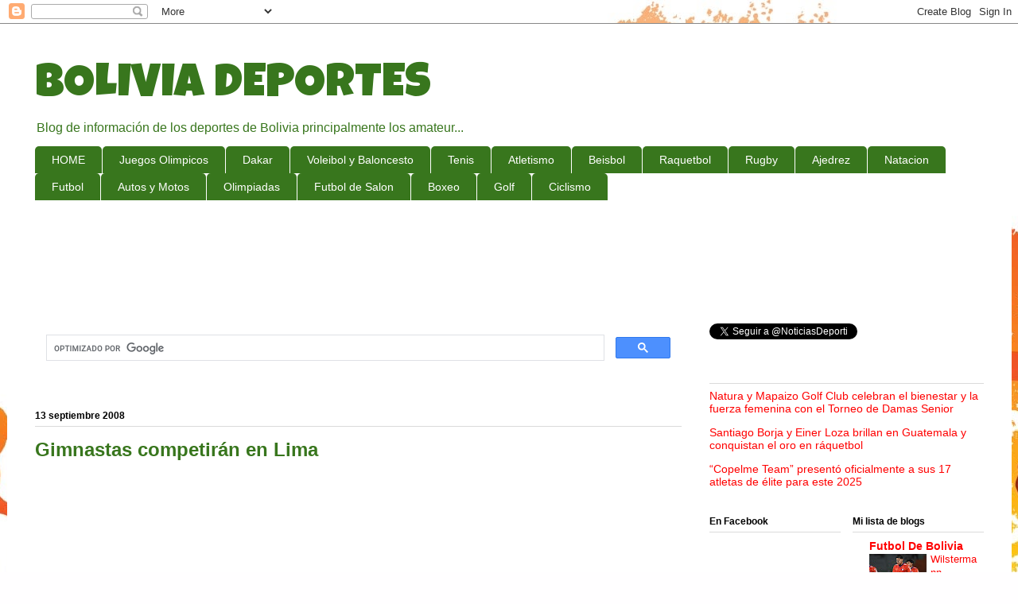

--- FILE ---
content_type: text/html; charset=UTF-8
request_url: https://deportesbolivia.blogspot.com/2008/09/gimnastas-competirn-en-lima.html
body_size: 28530
content:
<!DOCTYPE html>
<html class='v2' dir='ltr' xmlns='http://www.w3.org/1999/xhtml' xmlns:b='http://www.google.com/2005/gml/b' xmlns:data='http://www.google.com/2005/gml/data' xmlns:expr='http://www.google.com/2005/gml/expr'>
<head>
<link href='https://www.blogger.com/static/v1/widgets/335934321-css_bundle_v2.css' rel='stylesheet' type='text/css'/>
<script async='async' crossorigin='anonymous' src='https://pagead2.googlesyndication.com/pagead/js/adsbygoogle.js?client=ca-pub-9593825103720573'></script>
<meta content='width=1100' name='viewport'/>
<meta content='text/html; charset=UTF-8' http-equiv='Content-Type'/>
<meta content='blogger' name='generator'/>
<link href='https://deportesbolivia.blogspot.com/favicon.ico' rel='icon' type='image/x-icon'/>
<link href='https://deportesbolivia.blogspot.com/2008/09/gimnastas-competirn-en-lima.html' rel='canonical'/>
<link rel="alternate" type="application/atom+xml" title="BOLIVIA DEPORTES - Atom" href="https://deportesbolivia.blogspot.com/feeds/posts/default" />
<link rel="alternate" type="application/rss+xml" title="BOLIVIA DEPORTES - RSS" href="https://deportesbolivia.blogspot.com/feeds/posts/default?alt=rss" />
<link rel="service.post" type="application/atom+xml" title="BOLIVIA DEPORTES - Atom" href="https://www.blogger.com/feeds/3647852101274042545/posts/default" />

<link rel="alternate" type="application/atom+xml" title="BOLIVIA DEPORTES - Atom" href="https://deportesbolivia.blogspot.com/feeds/3800859385062953013/comments/default" />
<!--Can't find substitution for tag [blog.ieCssRetrofitLinks]-->
<link href='https://blogger.googleusercontent.com/img/b/R29vZ2xl/AVvXsEiv-k0guzqxi7SPL8pi_SPdK90ca7Aa3vSO5UR79o5HbACP-qdblFFoDI96F68B0_7qWofNWYFTzVrzMqGBeXcQMqWVkmr7Jna0X7GzFymNaCcZ3QBA__UqtS-G8RPVVubKavwX_-y7vAM/s400/dep080913g160.jpg' rel='image_src'/>
<meta content='https://deportesbolivia.blogspot.com/2008/09/gimnastas-competirn-en-lima.html' property='og:url'/>
<meta content='Gimnastas competirán en Lima' property='og:title'/>
<meta content='Noticias de todos los deportes en Bolivia, natación, ajedrez, atletismo, pelota vasca, badminton, raquetbol' property='og:description'/>
<meta content='https://blogger.googleusercontent.com/img/b/R29vZ2xl/AVvXsEiv-k0guzqxi7SPL8pi_SPdK90ca7Aa3vSO5UR79o5HbACP-qdblFFoDI96F68B0_7qWofNWYFTzVrzMqGBeXcQMqWVkmr7Jna0X7GzFymNaCcZ3QBA__UqtS-G8RPVVubKavwX_-y7vAM/w1200-h630-p-k-no-nu/dep080913g160.jpg' property='og:image'/>
<title>BOLIVIA DEPORTES: Gimnastas competirán en Lima</title>
<style type='text/css'>@font-face{font-family:'Luckiest Guy';font-style:normal;font-weight:400;font-display:swap;src:url(//fonts.gstatic.com/s/luckiestguy/v25/_gP_1RrxsjcxVyin9l9n_j2hQ952ijl7aSqP.woff2)format('woff2');unicode-range:U+0100-02BA,U+02BD-02C5,U+02C7-02CC,U+02CE-02D7,U+02DD-02FF,U+0304,U+0308,U+0329,U+1D00-1DBF,U+1E00-1E9F,U+1EF2-1EFF,U+2020,U+20A0-20AB,U+20AD-20C0,U+2113,U+2C60-2C7F,U+A720-A7FF;}@font-face{font-family:'Luckiest Guy';font-style:normal;font-weight:400;font-display:swap;src:url(//fonts.gstatic.com/s/luckiestguy/v25/_gP_1RrxsjcxVyin9l9n_j2hTd52ijl7aQ.woff2)format('woff2');unicode-range:U+0000-00FF,U+0131,U+0152-0153,U+02BB-02BC,U+02C6,U+02DA,U+02DC,U+0304,U+0308,U+0329,U+2000-206F,U+20AC,U+2122,U+2191,U+2193,U+2212,U+2215,U+FEFF,U+FFFD;}</style>
<style id='page-skin-1' type='text/css'><!--
/*
-----------------------------------------------
Blogger Template Style
Name:     Ethereal
Designer: Jason Morrow
URL:      jasonmorrow.etsy.com
----------------------------------------------- */
/* Variable definitions
====================
<Variable name="keycolor" description="Main Color" type="color" default="#000000"/>
<Group description="Body Text" selector="body">
<Variable name="body.font" description="Font" type="font"
default="normal normal 13px Arial, Tahoma, Helvetica, FreeSans, sans-serif"/>
<Variable name="body.text.color" description="Text Color" type="color" default="#666666"/>
</Group>
<Group description="Background" selector=".body-fauxcolumns-outer">
<Variable name="body.background.color" description="Outer Background" type="color" default="#fb5e53"/>
<Variable name="content.background.color" description="Main Background" type="color" default="#ffffff"/>
<Variable name="body.border.color" description="Border Color" type="color" default="#fb5e53"/>
</Group>
<Group description="Links" selector=".main-inner">
<Variable name="link.color" description="Link Color" type="color" default="#2198a6"/>
<Variable name="link.visited.color" description="Visited Color" type="color" default="#4d469c"/>
<Variable name="link.hover.color" description="Hover Color" type="color" default="#ff0000"/>
</Group>
<Group description="Blog Title" selector=".header h1">
<Variable name="header.font" description="Font" type="font"
default="normal normal 60px Times, 'Times New Roman', FreeSerif, serif"/>
<Variable name="header.text.color" description="Text Color" type="color" default="#ff8b8b"/>
</Group>
<Group description="Blog Description" selector=".header .description">
<Variable name="description.text.color" description="Description Color" type="color"
default="#666666"/>
</Group>
<Group description="Tabs Text" selector=".tabs-inner .widget li a">
<Variable name="tabs.font" description="Font" type="font"
default="normal normal 12px Arial, Tahoma, Helvetica, FreeSans, sans-serif"/>
<Variable name="tabs.selected.text.color" description="Selected Color" type="color" default="#ffffff"/>
<Variable name="tabs.text.color" description="Text Color" type="color" default="#000000"/>
</Group>
<Group description="Tabs Background" selector=".tabs-outer .PageList">
<Variable name="tabs.selected.background.color" description="Selected Color" type="color" default="#ffa183"/>
<Variable name="tabs.background.color" description="Background Color" type="color" default="#ffdfc7"/>
<Variable name="tabs.border.bevel.color" description="Bevel Color" type="color" default="#fb5e53"/>
</Group>
<Group description="Post Title" selector="h3.post-title, h4, h3.post-title a">
<Variable name="post.title.font" description="Font" type="font"
default="normal normal 24px Times, Times New Roman, serif"/>
<Variable name="post.title.text.color" description="Text Color" type="color" default="#2198a6"/>
</Group>
<Group description="Gadget Title" selector="h2">
<Variable name="widget.title.font" description="Title Font" type="font"
default="normal bold 12px Arial, Tahoma, Helvetica, FreeSans, sans-serif"/>
<Variable name="widget.title.text.color" description="Text Color" type="color" default="#000000"/>
<Variable name="widget.title.border.bevel.color" description="Bevel Color" type="color" default="#dbdbdb"/>
</Group>
<Group description="Accents" selector=".main-inner .widget">
<Variable name="widget.alternate.text.color" description="Alternate Color" type="color" default="#cccccc"/>
<Variable name="widget.border.bevel.color" description="Bevel Color" type="color" default="#dbdbdb"/>
</Group>
<Variable name="body.background" description="Body Background" type="background"
color="#3d3fc6" default="$(color) none repeat-x scroll top left"/>
<Variable name="body.background.gradient" description="Body Gradient Cap" type="url"
default="none"/>
<Variable name="body.background.imageBorder" description="Body Image Border" type="url"
default="none"/>
<Variable name="body.background.imageBorder.position.left" description="Body Image Border Left" type="length"
default="0"/>
<Variable name="body.background.imageBorder.position.right" description="Body Image Border Right" type="length"
default="0"/>
<Variable name="header.background.gradient" description="Header Background Gradient" type="url" default="none"/>
<Variable name="content.background.gradient" description="Content Gradient" type="url" default="none"/>
<Variable name="link.decoration" description="Link Decoration" type="string" default="none"/>
<Variable name="link.visited.decoration" description="Link Visited Decoration" type="string" default="none"/>
<Variable name="link.hover.decoration" description="Link Hover Decoration" type="string" default="underline"/>
<Variable name="widget.padding.top" description="Widget Padding Top" type="length" default="15px"/>
<Variable name="date.space" description="Date Space" type="length" default="15px"/>
<Variable name="post.first.padding.top" description="First Post Padding Top" type="length" default="0"/>
<Variable name="mobile.background.overlay" description="Mobile Background Overlay" type="string" default=""/>
<Variable name="mobile.background.size" description="Mobile Background Size" type="string" default="auto"/>
<Variable name="startSide" description="Side where text starts in blog language" type="automatic" default="left"/>
<Variable name="endSide" description="Side where text ends in blog language" type="automatic" default="right"/>
*/
/* Content
----------------------------------------------- */
body, .body-fauxcolumn-outer {
font: normal normal 14px Verdana, Geneva, sans-serif;
color: #000000;
background: #fffeff url(//themes.googleusercontent.com/image?id=0BwVBOzw_-hbMNTJjY2M1MmItM2Q5Ny00NmY5LTk5ZjItZWU2OGVhOTE0MTMw) no-repeat scroll top center /* Credit: nico_blue (http://www.istockphoto.com/googleimages.php?id=4408696&platform=blogger) */;
}
html body .content-outer {
min-width: 0;
max-width: 100%;
width: 100%;
}
a:link {
text-decoration: none;
color: #ff0000;
}
a:visited {
text-decoration: none;
color: #38761d;
}
a:hover {
text-decoration: underline;
color: #ff0000;
}
.main-inner {
padding-top: 15px;
}
.body-fauxcolumn-outer {
background: transparent none repeat-x scroll top center;
}
.content-fauxcolumns .fauxcolumn-inner {
background: #ffffff url(//www.blogblog.com/1kt/ethereal/white-fade.png) repeat-x scroll top left;
border-left: 1px solid #ffffff;
border-right: 1px solid #ffffff;
}
/* Flexible Background
----------------------------------------------- */
.content-fauxcolumn-outer .fauxborder-left {
width: 100%;
padding-left: 0;
margin-left: -0;
background-color: transparent;
background-image: none;
background-repeat: no-repeat;
background-position: left top;
}
.content-fauxcolumn-outer .fauxborder-right {
margin-right: -0;
width: 0;
background-color: transparent;
background-image: none;
background-repeat: no-repeat;
background-position: right top;
}
/* Columns
----------------------------------------------- */
.content-inner {
padding: 0;
}
/* Header
----------------------------------------------- */
.header-inner {
padding: 27px 0 3px;
}
.header-inner .section {
margin: 0 35px;
}
.Header h1 {
font: normal normal 60px Luckiest Guy;
color: #38761d;
}
.Header h1 a {
color: #38761d;
}
.Header .description {
font-size: 115%;
color: #38761d;
}
.header-inner .Header .titlewrapper,
.header-inner .Header .descriptionwrapper {
padding-left: 0;
padding-right: 0;
margin-bottom: 0;
}
/* Tabs
----------------------------------------------- */
.tabs-outer {
position: relative;
background: transparent;
}
.tabs-cap-top, .tabs-cap-bottom {
position: absolute;
width: 100%;
}
.tabs-cap-bottom {
bottom: 0;
}
.tabs-inner {
padding: 0;
}
.tabs-inner .section {
margin: 0 35px;
}
*+html body .tabs-inner .widget li {
padding: 1px;
}
.PageList {
border-bottom: 1px solid #ffffff;
}
.tabs-inner .widget li.selected a,
.tabs-inner .widget li a:hover {
position: relative;
-moz-border-radius-topleft: 5px;
-moz-border-radius-topright: 5px;
-webkit-border-top-left-radius: 5px;
-webkit-border-top-right-radius: 5px;
-goog-ms-border-top-left-radius: 5px;
-goog-ms-border-top-right-radius: 5px;
border-top-left-radius: 5px;
border-top-right-radius: 5px;
background: #ffffff none ;
color: #38761d;
}
.tabs-inner .widget li a {
display: inline-block;
margin: 0;
margin-right: 1px;
padding: .65em 1.5em;
font: normal normal 14px Arial, Tahoma, Helvetica, FreeSans, sans-serif;
color: #ffffff;
background-color: #38761d;
-moz-border-radius-topleft: 5px;
-moz-border-radius-topright: 5px;
-webkit-border-top-left-radius: 5px;
-webkit-border-top-right-radius: 5px;
-goog-ms-border-top-left-radius: 5px;
-goog-ms-border-top-right-radius: 5px;
border-top-left-radius: 5px;
border-top-right-radius: 5px;
}
/* Headings
----------------------------------------------- */
h2 {
font: normal bold 12px Verdana, Geneva, sans-serif;
color: #000000;
}
/* Widgets
----------------------------------------------- */
.main-inner .column-left-inner {
padding: 0 0 0 20px;
}
.main-inner .column-left-inner .section {
margin-right: 0;
}
.main-inner .column-right-inner {
padding: 0 20px 0 0;
}
.main-inner .column-right-inner .section {
margin-left: 0;
}
.main-inner .section {
padding: 0;
}
.main-inner .widget {
padding: 0 0 15px;
margin: 20px 0;
border-bottom: 1px solid #ffffff;
}
.main-inner .widget h2 {
margin: 0;
padding: .6em 0 .5em;
}
.footer-inner .widget h2 {
padding: 0 0 .4em;
}
.main-inner .widget h2 + div, .footer-inner .widget h2 + div {
padding-top: 15px;
}
.main-inner .widget .widget-content {
margin: 0;
padding: 15px 0 0;
}
.main-inner .widget ul, .main-inner .widget #ArchiveList ul.flat {
margin: -15px -15px -15px;
padding: 0;
list-style: none;
}
.main-inner .sidebar .widget h2 {
border-bottom: 1px solid #dbdbdb;
}
.main-inner .widget #ArchiveList {
margin: -15px 0 0;
}
.main-inner .widget ul li, .main-inner .widget #ArchiveList ul.flat li {
padding: .5em 15px;
text-indent: 0;
}
.main-inner .widget #ArchiveList ul li {
padding-top: .25em;
padding-bottom: .25em;
}
.main-inner .widget ul li:first-child, .main-inner .widget #ArchiveList ul.flat li:first-child {
border-top: none;
}
.main-inner .widget ul li:last-child, .main-inner .widget #ArchiveList ul.flat li:last-child {
border-bottom: none;
}
.main-inner .widget .post-body ul {
padding: 0 2.5em;
margin: .5em 0;
list-style: disc;
}
.main-inner .widget .post-body ul li {
padding: 0.25em 0;
margin-bottom: .25em;
color: #000000;
border: none;
}
.footer-inner .widget ul {
padding: 0;
list-style: none;
}
.widget .zippy {
color: #ffffff;
}
/* Posts
----------------------------------------------- */
.main.section {
margin: 0 20px;
}
body .main-inner .Blog {
padding: 0;
background-color: transparent;
border: none;
}
.main-inner .widget h2.date-header {
border-bottom: 1px solid #dbdbdb;
}
.date-outer {
position: relative;
margin: 15px 0 20px;
}
.date-outer:first-child {
margin-top: 0;
}
.date-posts {
clear: both;
}
.post-outer, .inline-ad {
border-bottom: 1px solid #ffffff;
padding: 30px 0;
}
.post-outer {
padding-bottom: 10px;
}
.post-outer:first-child {
padding-top: 0;
border-top: none;
}
.post-outer:last-child, .inline-ad:last-child {
border-bottom: none;
}
.post-body img {
padding: 8px;
}
h3.post-title, h4 {
font: normal bold 24px Verdana, Geneva, sans-serif;
color: #38761d;
}
h3.post-title a {
font: normal bold 24px Verdana, Geneva, sans-serif;
color: #38761d;
text-decoration: none;
}
h3.post-title a:hover {
color: #ff0000;
text-decoration: underline;
}
.post-header {
margin: 0 0 1.5em;
}
.post-body {
line-height: 1.4;
}
.post-footer {
margin: 1.5em 0 0;
}
#blog-pager {
padding: 15px;
}
.blog-feeds, .post-feeds {
margin: 1em 0;
text-align: center;
}
.post-outer .comments {
margin-top: 2em;
}
/* Comments
----------------------------------------------- */
.comments .comments-content .icon.blog-author {
background-repeat: no-repeat;
background-image: url([data-uri]);
}
.comments .comments-content .loadmore a {
background: #ffffff url(//www.blogblog.com/1kt/ethereal/white-fade.png) repeat-x scroll top left;
}
.comments .comments-content .loadmore a {
border-top: 1px solid #dbdbdb;
border-bottom: 1px solid #dbdbdb;
}
.comments .comment-thread.inline-thread {
background: #ffffff url(//www.blogblog.com/1kt/ethereal/white-fade.png) repeat-x scroll top left;
}
.comments .continue {
border-top: 2px solid #dbdbdb;
}
/* Footer
----------------------------------------------- */
.footer-inner {
padding: 30px 0;
overflow: hidden;
}
/* Mobile
----------------------------------------------- */
body.mobile  {
background-size: auto
}
.mobile .body-fauxcolumn-outer {
background: ;
}
.mobile .content-fauxcolumns .fauxcolumn-inner {
opacity: 0.75;
}
.mobile .content-fauxcolumn-outer .fauxborder-right {
margin-right: 0;
}
.mobile-link-button {
background-color: #ffffff;
}
.mobile-link-button a:link, .mobile-link-button a:visited {
color: #38761d;
}
.mobile-index-contents {
color: #444444;
}
.mobile .body-fauxcolumn-outer {
background-size: 100% auto;
}
.mobile .mobile-date-outer {
border-bottom: transparent;
}
.mobile .PageList {
border-bottom: none;
}
.mobile .tabs-inner .section {
margin: 0;
}
.mobile .tabs-inner .PageList .widget-content {
background: #ffffff none;
color: #38761d;
}
.mobile .tabs-inner .PageList .widget-content .pagelist-arrow {
border-left: 1px solid #38761d;
}
.mobile .footer-inner {
overflow: visible;
}
body.mobile .AdSense {
margin: 0 -10px;
}

--></style>
<style id='template-skin-1' type='text/css'><!--
body {
min-width: 1263px;
}
.content-outer, .content-fauxcolumn-outer, .region-inner {
min-width: 1263px;
max-width: 1263px;
_width: 1263px;
}
.main-inner .columns {
padding-left: 0px;
padding-right: 380px;
}
.main-inner .fauxcolumn-center-outer {
left: 0px;
right: 380px;
/* IE6 does not respect left and right together */
_width: expression(this.parentNode.offsetWidth -
parseInt("0px") -
parseInt("380px") + 'px');
}
.main-inner .fauxcolumn-left-outer {
width: 0px;
}
.main-inner .fauxcolumn-right-outer {
width: 380px;
}
.main-inner .column-left-outer {
width: 0px;
right: 100%;
margin-left: -0px;
}
.main-inner .column-right-outer {
width: 380px;
margin-right: -380px;
}
#layout {
min-width: 0;
}
#layout .content-outer {
min-width: 0;
width: 800px;
}
#layout .region-inner {
min-width: 0;
width: auto;
}
--></style>
<!--INICIA TAGS PARA TWITTER, VER: https://dev.twitter.com/cards/types/summary -->
<meta content='summary_large_image' name='twitter:card'/>
<meta content='@NoticiasDeporti' name='twitter:site'/>
<meta content='@NoticiasDeporti' name='twitter:creator'/>
<!-- SI ES EL INDEX (PAGINA PRINCIPAL) -->
<meta content='https://deportesbolivia.blogspot.com/2008/09/gimnastas-competirn-en-lima.html' name='og:url'/>
<meta content='Gimnastas competirán en Lima' name='og:title'/>
<meta content='https://blogger.googleusercontent.com/img/b/R29vZ2xl/AVvXsEiv-k0guzqxi7SPL8pi_SPdK90ca7Aa3vSO5UR79o5HbACP-qdblFFoDI96F68B0_7qWofNWYFTzVrzMqGBeXcQMqWVkmr7Jna0X7GzFymNaCcZ3QBA__UqtS-G8RPVVubKavwX_-y7vAM/s400/dep080913g160.jpg' name='og:image'/>
<!-- SI EL POST CONTIENE DESCRIPCION (SEARCH DESCRIPTION) -->
<meta content='Mira el post completo. Si te gusta no olvides en darle RT y compartirlo :D' name='og:description'/>
<!--FIN DE TAGS PARA TWITTER-->
<link href='https://www.blogger.com/dyn-css/authorization.css?targetBlogID=3647852101274042545&amp;zx=76729666-727a-4ca4-8a04-3da9b100a702' media='none' onload='if(media!=&#39;all&#39;)media=&#39;all&#39;' rel='stylesheet'/><noscript><link href='https://www.blogger.com/dyn-css/authorization.css?targetBlogID=3647852101274042545&amp;zx=76729666-727a-4ca4-8a04-3da9b100a702' rel='stylesheet'/></noscript>
<meta name='google-adsense-platform-account' content='ca-host-pub-1556223355139109'/>
<meta name='google-adsense-platform-domain' content='blogspot.com'/>

<!-- data-ad-client=ca-pub-9593825103720573 -->

</head>
<body class='loading'>
<div class='navbar section' id='navbar'><div class='widget Navbar' data-version='1' id='Navbar1'><script type="text/javascript">
    function setAttributeOnload(object, attribute, val) {
      if(window.addEventListener) {
        window.addEventListener('load',
          function(){ object[attribute] = val; }, false);
      } else {
        window.attachEvent('onload', function(){ object[attribute] = val; });
      }
    }
  </script>
<div id="navbar-iframe-container"></div>
<script type="text/javascript" src="https://apis.google.com/js/platform.js"></script>
<script type="text/javascript">
      gapi.load("gapi.iframes:gapi.iframes.style.bubble", function() {
        if (gapi.iframes && gapi.iframes.getContext) {
          gapi.iframes.getContext().openChild({
              url: 'https://www.blogger.com/navbar/3647852101274042545?po\x3d3800859385062953013\x26origin\x3dhttps://deportesbolivia.blogspot.com',
              where: document.getElementById("navbar-iframe-container"),
              id: "navbar-iframe"
          });
        }
      });
    </script><script type="text/javascript">
(function() {
var script = document.createElement('script');
script.type = 'text/javascript';
script.src = '//pagead2.googlesyndication.com/pagead/js/google_top_exp.js';
var head = document.getElementsByTagName('head')[0];
if (head) {
head.appendChild(script);
}})();
</script>
</div></div>
<div class='body-fauxcolumns'>
<div class='fauxcolumn-outer body-fauxcolumn-outer'>
<div class='cap-top'>
<div class='cap-left'></div>
<div class='cap-right'></div>
</div>
<div class='fauxborder-left'>
<div class='fauxborder-right'></div>
<div class='fauxcolumn-inner'>
</div>
</div>
<div class='cap-bottom'>
<div class='cap-left'></div>
<div class='cap-right'></div>
</div>
</div>
</div>
<div class='content'>
<div class='content-fauxcolumns'>
<div class='fauxcolumn-outer content-fauxcolumn-outer'>
<div class='cap-top'>
<div class='cap-left'></div>
<div class='cap-right'></div>
</div>
<div class='fauxborder-left'>
<div class='fauxborder-right'></div>
<div class='fauxcolumn-inner'>
</div>
</div>
<div class='cap-bottom'>
<div class='cap-left'></div>
<div class='cap-right'></div>
</div>
</div>
</div>
<div class='content-outer'>
<div class='content-cap-top cap-top'>
<div class='cap-left'></div>
<div class='cap-right'></div>
</div>
<div class='fauxborder-left content-fauxborder-left'>
<div class='fauxborder-right content-fauxborder-right'></div>
<div class='content-inner'>
<header>
<div class='header-outer'>
<div class='header-cap-top cap-top'>
<div class='cap-left'></div>
<div class='cap-right'></div>
</div>
<div class='fauxborder-left header-fauxborder-left'>
<div class='fauxborder-right header-fauxborder-right'></div>
<div class='region-inner header-inner'>
<div class='header section' id='header'><div class='widget Header' data-version='1' id='Header1'>
<div id='header-inner'>
<div class='titlewrapper'>
<h1 class='title'>
<a href='https://deportesbolivia.blogspot.com/'>
BOLIVIA DEPORTES
</a>
</h1>
</div>
<div class='descriptionwrapper'>
<p class='description'><span>Blog de  información de los deportes de Bolivia principalmente los amateur...</span></p>
</div>
</div>
</div></div>
</div>
</div>
<div class='header-cap-bottom cap-bottom'>
<div class='cap-left'></div>
<div class='cap-right'></div>
</div>
</div>
</header>
<!-- Adsense vista movil -->
<!-- Adsense vista movil -->
<div class='tabs-outer'>
<div class='tabs-cap-top cap-top'>
<div class='cap-left'></div>
<div class='cap-right'></div>
</div>
<div class='fauxborder-left tabs-fauxborder-left'>
<div class='fauxborder-right tabs-fauxborder-right'></div>
<div class='region-inner tabs-inner'>
<div class='tabs section' id='crosscol'><div class='widget LinkList' data-version='1' id='LinkList3'>
<div class='widget-content'>
<ul>
<li><a href='http://deportesbolivia.blogspot.com/'>HOME</a></li>
<li><a href='http://deportesbolivia.blogspot.com/search/label/Juegos%20Olimpicos'>Juegos Olimpicos</a></li>
<li><a href='http://dakarxbolivia.blogspot.com/'>Dakar</a></li>
<li><a href='http://voleibolbaloncestobolivia.blogspot.com/'>Voleibol y Baloncesto</a></li>
<li><a href='http://tenisenbolivia.blogspot.com/'>Tenis</a></li>
<li><a href='http://deportesbolivia.blogspot.com/search/label/Atletismo'>Atletismo</a></li>
<li><a href='http://deportesbolivia.blogspot.com/search/label/Beisbol'>Beisbol</a></li>
<li><a href='http://deportesbolivia.blogspot.com/search/label/Racquetball'>Raquetbol</a></li>
<li><a href='http://deportesbolivia.blogspot.com/search/label/Rugby'>Rugby</a></li>
<li><a href='http://deportesbolivia.blogspot.com/search/label/Ajedrez'>Ajedrez</a></li>
<li><a href='http://deportesbolivia.blogspot.com/search/label/Natacion'>Natacion</a></li>
<li><a href='http://www.gol.com.bo/'>Futbol</a></li>
<li><a href='http://automovilesbolivia.blogspot.com/'>Autos y Motos</a></li>
<li><a href='http://20000olimpiadas.blogspot.com/'>Olimpiadas</a></li>
<li><a href='http://futsalbolivia.blogspot.com/'>Futbol de Salon</a></li>
<li><a href='http://boxeobolivia.blogspot.com/'>Boxeo</a></li>
<li><a href='http://deportesbolivia.blogspot.com/search/label/Golf'>Golf</a></li>
<li><a href='http://ciclismobolivia.blogspot.com/'>Ciclismo</a></li>
</ul>
<div class='clear'></div>
</div>
</div><div class='widget HTML' data-version='1' id='HTML10'>
<div class='widget-content'>
<div style="text-align: center;">
<script async src="//pagead2.googlesyndication.com/pagead/js/adsbygoogle.js"></script>
<!-- deportes banner arriba -->
<ins class="adsbygoogle"
     style="display:inline-block;width:728px;height:90px"
     data-ad-client="ca-pub-9593825103720573"
     data-ad-slot="8122327843"></ins>
<script>
(adsbygoogle = window.adsbygoogle || []).push({});
</script>
</div>
</div>
<div class='clear'></div>
</div></div>
<div class='tabs no-items section' id='crosscol-overflow'></div>
</div>
</div>
<div class='tabs-cap-bottom cap-bottom'>
<div class='cap-left'></div>
<div class='cap-right'></div>
</div>
</div>
<div class='main-outer'>
<div class='main-cap-top cap-top'>
<div class='cap-left'></div>
<div class='cap-right'></div>
</div>
<div class='fauxborder-left main-fauxborder-left'>
<div class='fauxborder-right main-fauxborder-right'></div>
<div class='region-inner main-inner'>
<div class='columns fauxcolumns'>
<div class='fauxcolumn-outer fauxcolumn-center-outer'>
<div class='cap-top'>
<div class='cap-left'></div>
<div class='cap-right'></div>
</div>
<div class='fauxborder-left'>
<div class='fauxborder-right'></div>
<div class='fauxcolumn-inner'>
</div>
</div>
<div class='cap-bottom'>
<div class='cap-left'></div>
<div class='cap-right'></div>
</div>
</div>
<div class='fauxcolumn-outer fauxcolumn-left-outer'>
<div class='cap-top'>
<div class='cap-left'></div>
<div class='cap-right'></div>
</div>
<div class='fauxborder-left'>
<div class='fauxborder-right'></div>
<div class='fauxcolumn-inner'>
</div>
</div>
<div class='cap-bottom'>
<div class='cap-left'></div>
<div class='cap-right'></div>
</div>
</div>
<div class='fauxcolumn-outer fauxcolumn-right-outer'>
<div class='cap-top'>
<div class='cap-left'></div>
<div class='cap-right'></div>
</div>
<div class='fauxborder-left'>
<div class='fauxborder-right'></div>
<div class='fauxcolumn-inner'>
</div>
</div>
<div class='cap-bottom'>
<div class='cap-left'></div>
<div class='cap-right'></div>
</div>
</div>
<!-- corrects IE6 width calculation -->
<div class='columns-inner'>
<div class='column-center-outer'>
<div class='column-center-inner'>
<div class='main section' id='main'><div class='widget HTML' data-version='1' id='HTML2'>
<div class='widget-content'>
<script async src="https://cse.google.com/cse.js?cx=partner-pub-9593825103720573:9431473842"></script>
<div class="gcse-search"></div>
</div>
<div class='clear'></div>
</div><div class='widget Blog' data-version='1' id='Blog1'>
<div class='blog-posts hfeed'>

          <div class="date-outer">
        
<h2 class='date-header'><span>13 septiembre 2008</span></h2>

          <div class="date-posts">
        
<div class='post-outer'>
<div class='post hentry' itemprop='blogPost' itemscope='itemscope' itemtype='http://schema.org/BlogPosting'>
<meta content='https://blogger.googleusercontent.com/img/b/R29vZ2xl/AVvXsEiv-k0guzqxi7SPL8pi_SPdK90ca7Aa3vSO5UR79o5HbACP-qdblFFoDI96F68B0_7qWofNWYFTzVrzMqGBeXcQMqWVkmr7Jna0X7GzFymNaCcZ3QBA__UqtS-G8RPVVubKavwX_-y7vAM/s400/dep080913g160.jpg' itemprop='image_url'/>
<meta content='3647852101274042545' itemprop='blogId'/>
<meta content='3800859385062953013' itemprop='postId'/>
<a name='3800859385062953013'></a>
<h3 class='post-title entry-title' itemprop='name'>
Gimnastas competirán en Lima
</h3>
<div class='post-header'>
<div class='post-header-line-1'></div>
</div>
<div style='text-align: center;'> 
<script async src="//pagead2.googlesyndication.com/pagead/js/adsbygoogle.js"></script>
<!-- deportes post -->
<ins class="adsbygoogle"
     style="display:inline-block;width:336px;height:280px"
     data-ad-client="ca-pub-9593825103720573"
     data-ad-slot="7710198646"></ins>
<script>
(adsbygoogle = window.adsbygoogle || []).push({});
</script>
</div>
<iframe allowTransparency='true' frameborder='0' scrolling='no' src='http://www.facebook.com/plugins/like.php?href=https://deportesbolivia.blogspot.com/2008/09/gimnastas-competirn-en-lima.html&layout=box_count&show_faces=true&width=100&action=like&font=arial&colorscheme=light' style='border:none; overflow:hidden; width:100px; height:65px'></iframe>
<a class='twitter-share-button' data-count='horizontal' data-lang='es' data-size='large' data-text='Gimnastas competirán en Lima' data-url='https://deportesbolivia.blogspot.com/2008/09/gimnastas-competirn-en-lima.html' data-via='NoticiasDeporti' href='http://twitter.com/share'>Tweet</a><script src="//platform.twitter.com/widgets.js" type="text/javascript"></script>
<div class='post-body entry-content' id='post-body-3800859385062953013' itemprop='description articleBody'>
<a href="https://blogger.googleusercontent.com/img/b/R29vZ2xl/AVvXsEiv-k0guzqxi7SPL8pi_SPdK90ca7Aa3vSO5UR79o5HbACP-qdblFFoDI96F68B0_7qWofNWYFTzVrzMqGBeXcQMqWVkmr7Jna0X7GzFymNaCcZ3QBA__UqtS-G8RPVVubKavwX_-y7vAM/s1600-h/dep080913g160.jpg"><img alt="" border="0" id="BLOGGER_PHOTO_ID_5245605684808921426" src="https://blogger.googleusercontent.com/img/b/R29vZ2xl/AVvXsEiv-k0guzqxi7SPL8pi_SPdK90ca7Aa3vSO5UR79o5HbACP-qdblFFoDI96F68B0_7qWofNWYFTzVrzMqGBeXcQMqWVkmr7Jna0X7GzFymNaCcZ3QBA__UqtS-G8RPVVubKavwX_-y7vAM/s400/dep080913g160.jpg" style="FLOAT: left; MARGIN: 0px 10px 10px 0px; CURSOR: hand" /></a><br /><div align="justify">Ocho deportistas de la gimnasia artística de Bolivia viajaron hasta Lima para competir en el Campeonato Sudamericano de la disciplina, que se cumplirá hasta el fin de semana en dicha capital.<br /><br />El equipo boliviano tiene como base a las gimnastas de la asociación de La Paz, quienes representarán al país en dicho certamen internacional.<br /><br />Las integrantes del seleccionado nacional en la categoría Infantil son: Yolanda Vargas, Kathya Luque, Daniela Zacary y Karen Fernández. En Juvenil, las integrantes son: Cecilia Montero, Paola Salaberry, Camila Heredia y Cecilia Cumali.<br /><br />El equipo está presidido por el dirigente Wálter Ari, quien junto a los entrenadores Adalid Zacary, Wilfredo Cumali y Mauricio Fernández, conducirán al equipo.<br /><br />&#8220;Sabemos que el nivel sudamericano es más exigente, pero precisamente para conocer nuestra situación es que uno compite en estos torneos&#8221;, explicó Yolanda Zapana, dirigente de la asociación de gimnasia paceña.<br /><br />El equipo nacional tiene previsto regresar el lunes. </div>
<div style='clear: both;'></div>
</div>
<div class='post-footer'>
<div class='post-footer-line post-footer-line-1'><span class='post-author vcard'>
Publicado por
<span class='fn' itemprop='author' itemscope='itemscope' itemtype='http://schema.org/Person'>
<meta content='https://www.blogger.com/profile/03586121005160801596' itemprop='url'/>
<a class='g-profile' href='https://www.blogger.com/profile/03586121005160801596' rel='author' title='author profile'>
<span itemprop='name'>futbolbolivia</span>
</a>
</span>
</span>
<span class='post-timestamp'>
en
<meta content='https://deportesbolivia.blogspot.com/2008/09/gimnastas-competirn-en-lima.html' itemprop='url'/>
<a class='timestamp-link' href='https://deportesbolivia.blogspot.com/2008/09/gimnastas-competirn-en-lima.html' rel='bookmark' title='permanent link'><abbr class='published' itemprop='datePublished' title='2008-09-13T21:28:00-04:00'>21:28</abbr></a>
</span>
<span class='post-comment-link'>
</span>
<span class='post-icons'>
<span class='item-control blog-admin pid-488993494'>
<a href='https://www.blogger.com/post-edit.g?blogID=3647852101274042545&postID=3800859385062953013&from=pencil' title='Editar entrada'>
<img alt='' class='icon-action' height='18' src='https://resources.blogblog.com/img/icon18_edit_allbkg.gif' width='18'/>
</a>
</span>
</span>
</div>
<div class='post-footer-line post-footer-line-2'><span class='post-labels'>
Etiquetas:
<a href='https://deportesbolivia.blogspot.com/search/label/Gimnasia' rel='tag'>Gimnasia</a>
</span>
</div>
<div class='post-footer-line post-footer-line-3'></div>
</div>
</div>
<div class='comments' id='comments'>
<a name='comments'></a>
<h4>No hay comentarios:</h4>
<div id='Blog1_comments-block-wrapper'>
<dl class='avatar-comment-indent' id='comments-block'>
</dl>
</div>
<p class='comment-footer'>
<div class='comment-form'>
<a name='comment-form'></a>
<h4 id='comment-post-message'>Publicar un comentario</h4>
<p>
</p>
<a href='https://www.blogger.com/comment/frame/3647852101274042545?po=3800859385062953013&hl=es&saa=85391&origin=https://deportesbolivia.blogspot.com' id='comment-editor-src'></a>
<iframe allowtransparency='true' class='blogger-iframe-colorize blogger-comment-from-post' frameborder='0' height='410px' id='comment-editor' name='comment-editor' src='' width='100%'></iframe>
<script src='https://www.blogger.com/static/v1/jsbin/2830521187-comment_from_post_iframe.js' type='text/javascript'></script>
<script type='text/javascript'>
      BLOG_CMT_createIframe('https://www.blogger.com/rpc_relay.html');
    </script>
</div>
</p>
</div>
</div>

        </div></div>
      
</div>
<div class='blog-pager' id='blog-pager'>
<span id='blog-pager-newer-link'>
<a class='blog-pager-newer-link' href='https://deportesbolivia.blogspot.com/2008/09/sucre-denuncia-una-maniobra-en-la-odebo.html' id='Blog1_blog-pager-newer-link' title='Entrada más reciente'>Entrada más reciente</a>
</span>
<span id='blog-pager-older-link'>
<a class='blog-pager-older-link' href='https://deportesbolivia.blogspot.com/2008/09/el-hipismo-salta-en-tres-ciudades.html' id='Blog1_blog-pager-older-link' title='Entrada antigua'>Entrada antigua</a>
</span>
<a class='home-link' href='https://deportesbolivia.blogspot.com/'>Inicio</a>
</div>
<div class='clear'></div>
<div class='post-feeds'>
<div class='feed-links'>
Suscribirse a:
<a class='feed-link' href='https://deportesbolivia.blogspot.com/feeds/3800859385062953013/comments/default' target='_blank' type='application/atom+xml'>Enviar comentarios (Atom)</a>
</div>
</div>
</div></div>
</div>
</div>
<div class='column-left-outer'>
<div class='column-left-inner'>
<aside>
</aside>
</div>
</div>
<div class='column-right-outer'>
<div class='column-right-inner'>
<aside>
<div class='sidebar section' id='sidebar-right-1'><div class='widget HTML' data-version='1' id='HTML8'>
<div class='widget-content'>
<a href="https://twitter.com/NoticiasDeporti" class="twitter-follow-button" data-show-count="false" data-lang="es">Segui @NoticiasDeporti</a>
<script>!function(d,s,id){var js,fjs=d.getElementsByTagName(s)[0];if(!d.getElementById(id)){js=d.createElement(s);js.id=id;js.src="//platform.twitter.com/widgets.js";fjs.parentNode.insertBefore(js,fjs);}}(document,"script","twitter-wjs");</script>
</div>
<div class='clear'></div>
</div><div class='widget Feed' data-version='1' id='Feed3'>
<h2>
</h2>
<div class='widget-content' id='Feed3_feedItemListDisplay'>
<span style='filter: alpha(25); opacity: 0.25;'>
<a href='http://deportesbolivia.blogspot.com/feeds/posts/default'>Cargando...</a>
</span>
</div>
<div class='clear'></div>
</div></div>
<table border='0' cellpadding='0' cellspacing='0' class='section-columns columns-2'>
<tbody>
<tr>
<td class='first columns-cell'>
<div class='sidebar section' id='sidebar-right-2-1'><div class='widget HTML' data-version='1' id='HTML1'>
<h2 class='title'>En Facebook</h2>
<div class='widget-content'>
<iframe src="//www.facebook.com/plugins/likebox.php?href=https%3A%2F%2Fwww.facebook.com%2Fdeportes.bolivia&amp;width=180&amp;height=150&amp;show_faces=true&amp;colorscheme=light&amp;stream=false&amp;show_border=true&amp;header=true&amp;appId=315653970193" scrolling="no" frameborder="0" style="border:none; overflow:hidden; width:180px; height:150px;" allowtransparency="true"></iframe>
</div>
<div class='clear'></div>
</div><div class='widget PopularPosts' data-version='1' id='PopularPosts1'>
<h2>Entradas populares</h2>
<div class='widget-content popular-posts'>
<ul>
<li>
<div class='item-content'>
<div class='item-thumbnail'>
<a href='https://deportesbolivia.blogspot.com/2008/06/el-voleibol-cumpli-62-aos-de-vida.html' target='_blank'>
<img alt='' border='0' src='https://blogger.googleusercontent.com/img/b/R29vZ2xl/AVvXsEgQCM7QPHOV8lbLhDmyDKPnfczY8OQonISoarBZ974rn3kIB6kAJsErmx_eOThVWLqMQOSheMRtNQGzCjo5XKWavIMHt_k1DebaNXgaSB94O2XwzDSevEGnftRym8nLfHlnTfggU0Rv65s/w72-h72-p-k-no-nu/d101.jpg'/>
</a>
</div>
<div class='item-title'><a href='https://deportesbolivia.blogspot.com/2008/06/el-voleibol-cumpli-62-aos-de-vida.html'>El voleibol cumplió 62 años de vida institucional en Oruro</a></div>
<div class='item-snippet'>La Patria Por: Juan Armando Orlandini V. El voleibol cumplió 62 años de vida institucional, auscultando en lo más profundo de esta actividad...</div>
</div>
<div style='clear: both;'></div>
</li>
<li>
<div class='item-content'>
<div class='item-thumbnail'>
<a href='https://deportesbolivia.blogspot.com/2025/08/natura-y-mapaizo-golf-club-celebran-el.html' target='_blank'>
<img alt='' border='0' src='https://blogger.googleusercontent.com/img/b/R29vZ2xl/AVvXsEgpuBMFC047z-K7Nss8hVKLAISOfxzOW2zzh_JL5C0gbEKWeld7ZpuDXSvce92feoyPt-19BJ8OEj5nreE-ctaVFPjIGIBWdEycPQ9MYkbCZJEH0uA1DMnCHTdcXYp5oHgIVhprfyLmQsL1_ahlO9HH2kkCfgxcdkZv1ZvvzCggrGgkhUoO_8ka89zRL4rn/w72-h72-p-k-no-nu/Torneo%20de%20Damas%20Senior.jpg'/>
</a>
</div>
<div class='item-title'><a href='https://deportesbolivia.blogspot.com/2025/08/natura-y-mapaizo-golf-club-celebran-el.html'>Natura y Mapaizo Golf Club celebran el bienestar y la fuerza femenina con el Torneo de Damas Senior</a></div>
<div class='item-snippet'>&#160;Natura, a través de su línea de productos de cuidado personal, Natura Ekos estuvo presente en el Torneo de Damas Senior del Mapaizo Golf Cl...</div>
</div>
<div style='clear: both;'></div>
</li>
<li>
<div class='item-content'>
<div class='item-thumbnail'>
<a href='https://deportesbolivia.blogspot.com/2011/07/maestro-del-basquetbol.html' target='_blank'>
<img alt='' border='0' src='https://blogger.googleusercontent.com/img/b/R29vZ2xl/AVvXsEgCb8t-THV8axOAx2LEsBcjllgL_ptkXviwQlhCSnOVW9NaxvkczTF3UIK7XgzRtL0nfaSpjwaLNeIFAoAc5hRiK0goMlDKm1qmNAViAp-wsRX99q7k3xbrDi-IIFyozbi5GbIcJBaetomW/w72-h72-p-k-no-nu/Don+Walter.jpg'/>
</a>
</div>
<div class='item-title'><a href='https://deportesbolivia.blogspot.com/2011/07/maestro-del-basquetbol.html'>Maestro del básquetbol</a></div>
<div class='item-snippet'>&#8220;Mi mayor satisfacción ha sido formarlos, desde los 10 a 12 años de edad &#8212;dice&#8212;, y sentirme feliz cuando han llegado a ser jugadores de equi...</div>
</div>
<div style='clear: both;'></div>
</li>
<li>
<div class='item-content'>
<div class='item-title'><a href='https://deportesbolivia.blogspot.com/2009/11/en-voleibol-damas-y-varones-bolivia.html'>En voleibol damas y varones Bolivia sumó una buena y otra mala</a></div>
<div class='item-snippet'>El equipo boliviano de voleibol masculino sacó la cara por el país al conseguir una bien merecida victoria por tres sets a cero sobre Ecuado...</div>
</div>
<div style='clear: both;'></div>
</li>
<li>
<div class='item-content'>
<div class='item-title'><a href='https://deportesbolivia.blogspot.com/2019/11/dos-temas-preocupan-camino-los-juegos.html'>Dos temas preocupan camino a los Juegos</a></div>
<div class='item-snippet'>Infraestructura y equipamiento, son las dos preocupaciones que tiene la Dirección General de los I Juegos Bolivarianos de la Juventud Sucre ...</div>
</div>
<div style='clear: both;'></div>
</li>
<li>
<div class='item-content'>
<div class='item-thumbnail'>
<a href='https://deportesbolivia.blogspot.com/2011/12/daniela-pol-quiroga-deportes-ecuestres.html' target='_blank'>
<img alt='' border='0' src='https://blogger.googleusercontent.com/img/b/R29vZ2xl/AVvXsEjmGFo8TrttLO4k3dfv0COFmHYtxSdn3o0Zvg6KP2KHqgfXWWf4Aj57ZGuMm-SbbV9ufflqfM8N1WJKfytb9cYllitI7kVnhJxqHVtI18kdyCtFhyau4CsaHilDdp-z38TYeOFENhyphenhyphen8UY_e/w72-h72-p-k-no-nu/Daniela+Pol+Quiroga.jpg'/>
</a>
</div>
<div class='item-title'><a href='https://deportesbolivia.blogspot.com/2011/12/daniela-pol-quiroga-deportes-ecuestres.html'>Daniela Pol Quiroga Deportes ecuestres son mi elección, actividad que exige temperamento</a></div>
<div class='item-snippet'>* Practico el hipismo desde mis 7 años, mi abuelo y padre desde muy pequeña me incentivaron para interesarme en este deporte tan lindo e int...</div>
</div>
<div style='clear: both;'></div>
</li>
<li>
<div class='item-content'>
<div class='item-thumbnail'>
<a href='https://deportesbolivia.blogspot.com/2008/12/tarija-recupera-el-cetro-del-baloncesto.html' target='_blank'>
<img alt='' border='0' src='https://blogger.googleusercontent.com/img/b/R29vZ2xl/AVvXsEhTPy7lkgWFmoLB17EQUsXFRVN2HBkZOg9U-Wxi5OcIBs-sEIYAh49F8fMKW8wBMAPOawBTRImjyuVFbNEfcuJEpc6ZDD_XAHFZ-Ll3oL-OnHawDEvtVwj6Ali6h-ByscB94pjNUAG3xMk/w72-h72-p-k-no-nu/lasalle.jpg'/>
</a>
</div>
<div class='item-title'><a href='https://deportesbolivia.blogspot.com/2008/12/tarija-recupera-el-cetro-del-baloncesto.html'>Tarija recupera el cetro del baloncesto nacional</a></div>
<div class='item-snippet'>Meta La Salle recuperó para Tarija, después de cuatro años, el cetro de la Liga Superior del Basquetbol Boliviano, rama masculina, luego de ...</div>
</div>
<div style='clear: both;'></div>
</li>
<li>
<div class='item-content'>
<div class='item-thumbnail'>
<a href='https://deportesbolivia.blogspot.com/2010/11/aruquipa-y-quispe-son-duenos-de-la-3600.html' target='_blank'>
<img alt='' border='0' src='https://blogger.googleusercontent.com/img/b/R29vZ2xl/AVvXsEiWQLQCDvDhkKFlJOxoVQ8MF0lq3axj4b7G5lVY4qpx52uD53nwlREq03nOwJnvL0MeV3YyxyN3lkSPNaWFTz2cM2cHW2o2AX6tdnl7tNpawTt7gwSGGTJE-o7mrB_iMbfzhnlG6-0uAC_0/w72-h72-p-k-no-nu/ganadores.jpg'/>
</a>
</div>
<div class='item-title'><a href='https://deportesbolivia.blogspot.com/2010/11/aruquipa-y-quispe-son-duenos-de-la-3600.html'>Aruquipa y Quispe son dueños de la 3.600 10 K</a></div>
<div class='item-snippet'>Se impusieron en la competencia pedestre organizada por la CAF y el Gobierno Municipal Autónomo de La Paz. Irán a la Maratón de Caracas, en ...</div>
</div>
<div style='clear: both;'></div>
</li>
<li>
<div class='item-content'>
<div class='item-thumbnail'>
<a href='https://deportesbolivia.blogspot.com/2012/11/la-paz-3600-10k-otorgara-usd-10500-en.html' target='_blank'>
<img alt='' border='0' src='https://blogger.googleusercontent.com/img/b/R29vZ2xl/AVvXsEjGnROjuFXM6je_Xipjni8rg-woAkdx-Plf-T6LGY8BHB5GabVyPEoEZtg9u1Q97X7bqHme_u_J8KQAZN4XZLHQUHBi2e5PEARzSlHFasnRqUvkWgWuxVOqxWPezwnpiWlt6qSna5pBYD_w/w72-h72-p-k-no-nu/AAF_1834.jpg'/>
</a>
</div>
<div class='item-title'><a href='https://deportesbolivia.blogspot.com/2012/11/la-paz-3600-10k-otorgara-usd-10500-en.html'>La Paz 3.600 10K otorgará USD 10.500 en premios y presentará grandes innovaciones</a></div>
<div class='item-snippet'>&#8226; La fiesta deportiva se realizará el 11 de noviembre, los premios serán económicos y los ganadores absolutos  participarán en la Maratón CA...</div>
</div>
<div style='clear: both;'></div>
</li>
<li>
<div class='item-content'>
<div class='item-thumbnail'>
<a href='https://deportesbolivia.blogspot.com/2008/10/la-promesa-es-tania-quevedo-agramont.html' target='_blank'>
<img alt='' border='0' src='https://blogger.googleusercontent.com/img/b/R29vZ2xl/AVvXsEimR59pGVo7We3fV0nCpziE2hq3S-RtxDrJfkEuPPb-JJ-Ndw65QgGCHNNndvKpfXruA-0k80nNCtCP56XKBz8u6TGZzZQQhpK1NfoO6lWY3FjYp_l_cAC_hTCgHeCodZJBHRjOm4Y1TbE/w72-h72-p-k-no-nu/mar081020m_g.jpg'/>
</a>
</div>
<div class='item-title'><a href='https://deportesbolivia.blogspot.com/2008/10/la-promesa-es-tania-quevedo-agramont.html'>La Promesa es: Tania Quevedo Agramont campeona de tenis boliviana</a></div>
<div class='item-snippet'>Las paredes están repletas de posters con abrumadora mayoría de fotos del argentino Boca Juniors. Quien ingrese al dormitorio, se imaginaría...</div>
</div>
<div style='clear: both;'></div>
</li>
</ul>
<div class='clear'></div>
</div>
</div><div class='widget Feed' data-version='1' id='Feed2'>
<h2>
</h2>
<div class='widget-content' id='Feed2_feedItemListDisplay'>
<span style='filter: alpha(25); opacity: 0.25;'>
<a href='http://deportesbolivia.blogspot.com/feeds/comments/default'>Cargando...</a>
</span>
</div>
<div class='clear'></div>
</div><div class='widget LinkList' data-version='1' id='LinkList1'>
<h2>Links</h2>
<div class='widget-content'>
<ul>
<li><a href='http://fbtkd.org.bo/'>Federacion Boliviana de Taekwondo</a></li>
<li><a href='http://www.fedbolbow.com.bo/'>Federacion Boliviana de Bowling</a></li>
<li><a href='http://ajedrezbolivia.com/'>Federacion Boliviana de Ajedrez</a></li>
<li><a href='http://www.sucrebolivarianos2009.org.bo/'>XVI Juegos Deportivos Bolivarianos</a></li>
<li><a href='http://www.bolivarianos2009.com/'>Juegos Bolivarianos 2009</a></li>
<li><a href='http://www.puntodebreak.com/'>Tenis</a></li>
<li><a href='http://mundociclismo.wordpress.com/'>Mundo Ciclismo</a></li>
<li><a href='http://www.ajedrezsantacruz.tk/'>La Pàsion del Ajedrez</a></li>
<li><a href='http://www.febona.org/'>Federacion Boliviana de Natacion</a></li>
<li><a href='http://www.atle-bolivia.org/'>Federacion de Atletismo de Bolivia</a></li>
<li><a href='http://www.fidesciclismo.com/'>FIDES CICLISMO</a></li>
<li><a href='http://futboldebolivia.blogspot.com/'>Futbol de Bolivia</a></li>
<li><a href='http://angelcaido666x.blogspot.com/'>Angelcaido666</a></li>
</ul>
<div class='clear'></div>
</div>
</div><div class='widget Text' data-version='1' id='Text2'>
<h2 class='title'>Comunicate</h2>
<div class='widget-content'>
<h4><br/></h4> Si deseas informar de algun evento deportivo solo escribe a futbolbolivia@gmail.com y lo pondremos de inmediato.
</div>
<div class='clear'></div>
</div><div class='widget ContactForm' data-version='1' id='ContactForm1'>
<h2 class='title'>Formulario de contacto</h2>
<div class='contact-form-widget'>
<div class='form'>
<form name='contact-form'>
<p></p>
Nombre
<br/>
<input class='contact-form-name' id='ContactForm1_contact-form-name' name='name' size='30' type='text' value=''/>
<p></p>
Correo electrónico
<span style='font-weight: bolder;'>*</span>
<br/>
<input class='contact-form-email' id='ContactForm1_contact-form-email' name='email' size='30' type='text' value=''/>
<p></p>
Mensaje
<span style='font-weight: bolder;'>*</span>
<br/>
<textarea class='contact-form-email-message' cols='25' id='ContactForm1_contact-form-email-message' name='email-message' rows='5'></textarea>
<p></p>
<input class='contact-form-button contact-form-button-submit' id='ContactForm1_contact-form-submit' type='button' value='Enviar'/>
<p></p>
<div style='text-align: center; max-width: 222px; width: 100%'>
<p class='contact-form-error-message' id='ContactForm1_contact-form-error-message'></p>
<p class='contact-form-success-message' id='ContactForm1_contact-form-success-message'></p>
</div>
</form>
</div>
</div>
<div class='clear'></div>
</div><div class='widget Followers' data-version='1' id='Followers1'>
<h2 class='title'>Seguidores</h2>
<div class='widget-content'>
<div id='Followers1-wrapper'>
<div style='margin-right:2px;'>
<div><script type="text/javascript" src="https://apis.google.com/js/platform.js"></script>
<div id="followers-iframe-container"></div>
<script type="text/javascript">
    window.followersIframe = null;
    function followersIframeOpen(url) {
      gapi.load("gapi.iframes", function() {
        if (gapi.iframes && gapi.iframes.getContext) {
          window.followersIframe = gapi.iframes.getContext().openChild({
            url: url,
            where: document.getElementById("followers-iframe-container"),
            messageHandlersFilter: gapi.iframes.CROSS_ORIGIN_IFRAMES_FILTER,
            messageHandlers: {
              '_ready': function(obj) {
                window.followersIframe.getIframeEl().height = obj.height;
              },
              'reset': function() {
                window.followersIframe.close();
                followersIframeOpen("https://www.blogger.com/followers/frame/3647852101274042545?colors\x3dCgt0cmFuc3BhcmVudBILdHJhbnNwYXJlbnQaByMwMDAwMDAiByNmZjAwMDAqByNmZmZmZmYyByMwMDAwMDA6ByMwMDAwMDBCByNmZjAwMDBKByNmZmZmZmZSByNmZjAwMDBaC3RyYW5zcGFyZW50\x26pageSize\x3d21\x26hl\x3des\x26origin\x3dhttps://deportesbolivia.blogspot.com");
              },
              'open': function(url) {
                window.followersIframe.close();
                followersIframeOpen(url);
              }
            }
          });
        }
      });
    }
    followersIframeOpen("https://www.blogger.com/followers/frame/3647852101274042545?colors\x3dCgt0cmFuc3BhcmVudBILdHJhbnNwYXJlbnQaByMwMDAwMDAiByNmZjAwMDAqByNmZmZmZmYyByMwMDAwMDA6ByMwMDAwMDBCByNmZjAwMDBKByNmZmZmZmZSByNmZjAwMDBaC3RyYW5zcGFyZW50\x26pageSize\x3d21\x26hl\x3des\x26origin\x3dhttps://deportesbolivia.blogspot.com");
  </script></div>
</div>
</div>
<div class='clear'></div>
</div>
</div></div>
</td>
<td class='columns-cell'>
<div class='sidebar section' id='sidebar-right-2-2'><div class='widget BlogList' data-version='1' id='BlogList1'>
<h2 class='title'>Mi lista de blogs</h2>
<div class='widget-content'>
<div class='blog-list-container' id='BlogList1_container'>
<ul id='BlogList1_blogs'>
<li style='display: block;'>
<div class='blog-icon'>
</div>
<div class='blog-content'>
<div class='blog-title'>
<a href='http://www.gol.com.bo/' target='_blank'>
Futbol De Bolivia</a>
</div>
<div class='item-content'>
<div class='item-thumbnail'>
<a href='http://www.gol.com.bo/' target='_blank'>
<img alt='' border='0' height='72' src='https://blogger.googleusercontent.com/img/b/R29vZ2xl/AVvXsEg2S88P2oN99zPwal-JRD1wgCDTrpT_HQPAK3NQRXbkDzs6Rzls72qjebbqhqgzLb3jHleevUAMj-DuHX90zOKBx8297R8UQaL_CCMFmQKuMmeEUVNbtFEmDbV0_mfMnFIc4epqBgBrQf6bTj6u3KQeo5XeYfSUs1cpRiVyBwCygT6lghaFnpaMHp6V8kK4/s72-w640-h358-c/Wilstermann%20desciende%20y%20en%202026%20no%20jugar%C3%A1%20en%20la%20Divisi%C3%B3n%20Profesional%20del%20f%C3%BAtbol%20boliviano.jpg' width='72'/>
</a>
</div>
<span class='item-title'>
<a href='http://www.gol.com.bo/2026/01/wilstermann-desciende-y-en-2026-no.html' target='_blank'>
Wilstermann desciende y en 2026 no jugará en la División Profesional del 
fútbol boliviano
</a>
</span>

                      -
                    
<span class='item-snippet'>


 El Consejo de la División Profesional determinó este miércoles rechazar la 
ampliación del número de equipos para la próxima temporada y mantener el 
actu...
</span>
</div>
</div>
<div style='clear: both;'></div>
</li>
<li style='display: block;'>
<div class='blog-icon'>
</div>
<div class='blog-content'>
<div class='blog-title'>
<a href='https://voleibolbaloncestobolivia.blogspot.com/' target='_blank'>
Voleibol y Baloncesto en Bolivia</a>
</div>
<div class='item-content'>
<div class='item-thumbnail'>
<a href='https://voleibolbaloncestobolivia.blogspot.com/' target='_blank'>
<img alt='' border='0' height='72' src='https://blogger.googleusercontent.com/img/b/R29vZ2xl/AVvXsEhyJdd2BIDnlK_qppyMvfEHuiMzry6OiyY2IDkwLLXJLPOlg80GWICXJiek_7ftk6IwyTE2jFnC3NM1WdcmIqcDcWEaXPosqCJtyR1q5eYEwExJBv2UrclKiU6GsKv3M4PnX59Up_UUI8DURM9eYqqeIHerAXGHDR0m62YwxykKEo8sxKQ6fpbw7NWjV7A/s72-w640-h360-c/clasificacion%20fiba%202027.jpg' width='72'/>
</a>
</div>
<span class='item-title'>
<a href='https://voleibolbaloncestobolivia.blogspot.com/2025/11/como-se-jugaran-las-eliminatorias-para.html' target='_blank'>
Como se jugaran las Eliminatorias para el Mundial de Baloncesto FIBA Qatar 
2027
</a>
</span>

                      -
                    
<span class='item-snippet'>


 
[image: como clasificar FIBA 2027]

[image: Mundial 2027 clasificatoria AFrica]

[image: Clasificatoria America Mundial FIBA 2027]

[image: Clasificatori...
</span>
</div>
</div>
<div style='clear: both;'></div>
</li>
<li style='display: block;'>
<div class='blog-icon'>
</div>
<div class='blog-content'>
<div class='blog-title'>
<a href='http://angelcaido666x.blogspot.com/' target='_blank'>
BLOG DE ANGELCAIDO666 MSCD</a>
</div>
<div class='item-content'>
<span class='item-title'>
<a href='http://angelcaido666x.blogspot.com/2025/10/elecciones-2025-la-transformacion.html' target='_blank'>
Elecciones 2025: la transformación digital que nadie explicó
</a>
</span>

                      -
                    
<span class='item-snippet'>


 Nota publicada en Internetbolivia.org

Estamos a pocos días de elegir un nuevo presidente en Bolivia y, pese a que 
el mundo avanza aceleradamente hacia l...
</span>
</div>
</div>
<div style='clear: both;'></div>
</li>
<li style='display: block;'>
<div class='blog-icon'>
</div>
<div class='blog-content'>
<div class='blog-title'>
<a href='http://futbolistasbol.blogspot.com/' target='_blank'>
Futbolistas y D.T. Bolivianos</a>
</div>
<div class='item-content'>
<div class='item-thumbnail'>
<a href='http://futbolistasbol.blogspot.com/' target='_blank'>
<img alt='' border='0' height='72' src='https://blogger.googleusercontent.com/img/b/R29vZ2xl/AVvXsEh92IgzUcMCZxwg2XSPOybd-6L4tuHCiF_knPOs6A8hfZZaK-W-_a1mJFIvrfFCVBSP12ognDe7BfOME9MGHKeBvqY8PBp6rxYyDrGXb94jDV8Ypb5PS7ICDKBnzogda95uuwMsDy9ZN9zOZgLnr3-A-763Uv_LsIvjraF-dwkKkhS63m_B5AM0daUStPOq/s72-w640-h370-c/Miguel%20Terceros%20sancionado%20con%20cinco%20partidos.jpg' width='72'/>
</a>
</div>
<span class='item-title'>
<a href='http://futbolistasbol.blogspot.com/2025/05/miguel-terceros-sancionado-con-cinco.html' target='_blank'>
Miguel Terceros sancionado con cinco partidos
</a>
</span>

                      -
                    
<span class='item-snippet'>


Miguel Terceros, que milita en el América de Belo Horizonte, fue sancionado 
con cinco partidos de suspensión y una multa económica por el Superior 
Tribun...
</span>
</div>
</div>
<div style='clear: both;'></div>
</li>
<li style='display: block;'>
<div class='blog-icon'>
</div>
<div class='blog-content'>
<div class='blog-title'>
<a href='https://ellasjueganfutbol.blogspot.com/' target='_blank'>
Ellas Juegan Futbol</a>
</div>
<div class='item-content'>
<div class='item-thumbnail'>
<a href='https://ellasjueganfutbol.blogspot.com/' target='_blank'>
<img alt='' border='0' height='72' src='https://blogger.googleusercontent.com/img/b/R29vZ2xl/AVvXsEgpIWV3qMkFEvvdcTieY2W54eYfzW6jm229eFMMd21HfnH4S0JBmLhfPeA1tFVqAEFnowXwTIMtGmivG0vGLWch7gYv5Umwijca-5kO1tlKwXzv9Rx50XybeMtuyjkqu1MA53rslmP3cjyPzRk3pctwAWBohc63QeQfmtRufuLZe_tQVVrzE65k582gPGs/s72-w640-h640-c/Fixture%20Copa%20America%20de%20Futsal%20femenina%201.png' width='72'/>
</a>
</div>
<span class='item-title'>
<a href='https://ellasjueganfutbol.blogspot.com/2025/03/fixture-de-la-copa-america-de-futsal.html' target='_blank'>
Fixture de la Copa América de Futsal Femenina
</a>
</span>

                      -
                    
<span class='item-snippet'>


 [image: Fixture de la Copa América de Futsal Femenina]

[image: Fixture de la Copa América de Futsal Femenina]

[image: Fixture de la Copa América de Futs...
</span>
</div>
</div>
<div style='clear: both;'></div>
</li>
<li style='display: block;'>
<div class='blog-icon'>
</div>
<div class='blog-content'>
<div class='blog-title'>
<a href='https://dakarxbolivia.blogspot.com/' target='_blank'>
Dakar por Bolivia</a>
</div>
<div class='item-content'>
<div class='item-thumbnail'>
<a href='https://dakarxbolivia.blogspot.com/' target='_blank'>
<img alt='' border='0' height='72' src='https://blogger.googleusercontent.com/img/b/R29vZ2xl/AVvXsEhR6VyITHrtcMb5lNiDr3jCC6k_DwrTQE_1nJKdWdZY7g8kFCr8RFWEK5q8MFHTatP8sgEUTDicKjx7Sif4jYpNnEZOYfll-hRHTSTrLcgFbp6NLJovTALC5UB-79fDRxRBPQzX-b5DF5j4wN532zFWOshhlJNKZwlLgbpThQ3py9J0tmK6wkA3jiFfVhyJ/s72-c/Daniel%20Nosiglia%20mejora%20el%20ritmo%20en%20la%20s%C3%A9ptima%20etapa%20del%20Dakar%202025.jpg' width='72'/>
</a>
</div>
<span class='item-title'>
<a href='https://dakarxbolivia.blogspot.com/2025/01/daniel-nosiglia-mejora-el-ritmo-en-la.html' target='_blank'>
Daniel Nosiglia mejora el ritmo en la séptima etapa del Dakar 2025
</a>
</span>

                      -
                    
<span class='item-snippet'>


 El piloto boliviano Daniel Nosiglia no desacelera en el Dakar 2025, que se 
disputa en territorio de Arabia Saudita. El motociclista paceño mejoró el 
rit...
</span>
</div>
</div>
<div style='clear: both;'></div>
</li>
<li style='display: block;'>
<div class='blog-icon'>
</div>
<div class='blog-content'>
<div class='blog-title'>
<a href='http://ascensobolivia.blogspot.com/' target='_blank'>
FUTBOL DE ASCENSO BOLIVIA</a>
</div>
<div class='item-content'>
<span class='item-title'>
<a href='http://ascensobolivia.blogspot.com/2024/11/los-campeones-de-la-afo-1985-2023.html' target='_blank'>
Los campeones de la AFO 1985 - 2023
</a>
</span>

                      -
                    
<span class='item-snippet'>


 Repasamos quiénes fueron los campeones y subcampeones del fútbol orureño 
en la División Primera "A" de la era semi profesional para el archivo 
histórico...
</span>
</div>
</div>
<div style='clear: both;'></div>
</li>
<li style='display: block;'>
<div class='blog-icon'>
</div>
<div class='blog-content'>
<div class='blog-title'>
<a href='https://futsalbolivia.blogspot.com/' target='_blank'>
Futbol de Salon</a>
</div>
<div class='item-content'>
<div class='item-thumbnail'>
<a href='https://futsalbolivia.blogspot.com/' target='_blank'>
<img alt='' border='0' height='72' src='https://blogger.googleusercontent.com/img/a/AVvXsEiBH4nBsa2D0RVS3LHeKCOkrs4Ppa4RQ8yUjYqOEEMW7UjvONadiSLRWv3jyXuiAf31eAFjdzq9kB-Bt9eofVnUO8Bzixy3p7rHxvSNnnRFtYgb0YmfiJ-J23Xj-M-08sC4o_tINHUAmxUsWYJKwg1o7g3QZ3N9KoyHpjc3cAx0IGY5y8vlbh7wOMBKUA=s72-c' width='72'/>
</a>
</div>
<span class='item-title'>
<a href='https://futsalbolivia.blogspot.com/2022/01/oruro-sera-sede-de-dos-torneos.html' target='_blank'>
Oruro será sede de dos torneos nacionales de fútbol de salón
</a>
</span>

                      -
                    
<span class='item-snippet'>


 La Asociación Boliviana de Futsal (ABFS) afiliada a la Federación 
Boliviana de Futbol (FBF) hizo conocer a través de un comunicado el 
calendario de torn...
</span>
</div>
</div>
<div style='clear: both;'></div>
</li>
<li style='display: block;'>
<div class='blog-icon'>
</div>
<div class='blog-content'>
<div class='blog-title'>
<a href='http://deportes-americanos.blogspot.com/' target='_blank'>
Deportes americanos</a>
</div>
<div class='item-content'>
<div class='item-thumbnail'>
<a href='http://deportes-americanos.blogspot.com/' target='_blank'>
<img alt='' border='0' height='72' src='https://blogger.googleusercontent.com/img/b/R29vZ2xl/AVvXsEizAF3QTC-bs4wqBBZ4yZSIv19H5IK8N2RY_8teYsE6LOxndp9JXVPILhUhnCIQ0GuwiGsZkWBdtFe49LwRJ49IBq3z-SX5BdsCm9kfFIa2PN88OIwcVdnJi4aMUnDmpJYL0xCvuVOJtfM/s72-c/Kobe+Bryant%252C+el+astro+global+se+fue.jpg' width='72'/>
</a>
</div>
<span class='item-title'>
<a href='http://deportes-americanos.blogspot.com/2020/01/kobe-bryant-el-astro-global-se-fue.html' target='_blank'>
Kobe Bryant, el astro global se fue
</a>
</span>

                      -
                    
<span class='item-snippet'>
La muerte, y más aún si es tan prematura como ha sido la de Kobe Bryant (41 
años y 156 días), confiere una nueva perspectiva sobre la dimensión de toda 
una...
</span>
</div>
</div>
<div style='clear: both;'></div>
</li>
<li style='display: block;'>
<div class='blog-icon'>
</div>
<div class='blog-content'>
<div class='blog-title'>
<a href='https://boxeobolivia.blogspot.com/' target='_blank'>
Boxeo la ultima pasión</a>
</div>
<div class='item-content'>
<div class='item-thumbnail'>
<a href='https://boxeobolivia.blogspot.com/' target='_blank'>
<img alt='' border='0' height='72' src='https://blogger.googleusercontent.com/img/b/R29vZ2xl/AVvXsEhBX1RyolD93A8jfrGkCtckPvsXXZ8GWs8iL8RHV15A0_aDJ2N0vBOYGWsDtxJade3XygoAEI4zKfsTuMbjALQ4UTs5iq1_MHvNdkVi02wA-AsyWcwn0zjzkXOAXxwEJbqkxjcxAbsGnFs/s72-c/Una+pelea+histo%25CC%2581rica+en+Puerto+Rico.jpg' width='72'/>
</a>
</div>
<span class='item-title'>
<a href='https://boxeobolivia.blogspot.com/2019/12/una-pelea-historica-en-puerto-rico.html' target='_blank'>
Una pelea histórica en Puerto Rico
</a>
</span>

                      -
                    
<span class='item-snippet'>
Franklin &#8220;Matador&#8221; Mamani, el 16 de noviembre de 2018, cruzó guantes con el 
crédito puertorriqueño, Jean Carlos &#8220;Lobo&#8221; Torres, San Juan, Puerto Rico- 
Truji...
</span>
</div>
</div>
<div style='clear: both;'></div>
</li>
<li style='display: block;'>
<div class='blog-icon'>
</div>
<div class='blog-content'>
<div class='blog-title'>
<a href='https://ciclismobolivia.blogspot.com/' target='_blank'>
Todo sobre el Ciclismo</a>
</div>
<div class='item-content'>
<div class='item-thumbnail'>
<a href='https://ciclismobolivia.blogspot.com/' target='_blank'>
<img alt='' border='0' height='72' src='https://blogger.googleusercontent.com/img/b/R29vZ2xl/AVvXsEg_L5eCa_D3ZpsJjuhVqJc0D_jh4g38BCc6HOikOXRO2h3_zTIyki6ISzcn0YD9tdRTNYhyphenhyphenVwBFh2no9aKacWDz42cvy8Uwq2aBOsPeBsF5EyvCTAevRE7pIRdpeLNqabEVBjM1Qa40SHg/s72-c/G%25C3%25B3mez+brilla+en+Europa+y+sue%25C3%25B1a+con+los+Juegos+Ol%25C3%25ADmpicos.jpg' width='72'/>
</a>
</div>
<span class='item-title'>
<a href='https://ciclismobolivia.blogspot.com/2019/11/gomez-brilla-en-europa-y-suena-con-los.html' target='_blank'>
Gómez brilla en Europa y sueña con los Juegos Olímpicos
</a>
</span>

                      -
                    
<span class='item-snippet'>


Bolivia no tiene muchos deportistas que brillen a nivel internacional, pero 
hay uno que este año fue el mejor dentro de su carrera profesional. Se 
trata ...
</span>
</div>
</div>
<div style='clear: both;'></div>
</li>
<li style='display: block;'>
<div class='blog-icon'>
</div>
<div class='blog-content'>
<div class='blog-title'>
<a href='http://yovivofutbol.blogspot.com/' target='_blank'>
MUNDIAL BRASIL 2014</a>
</div>
<div class='item-content'>
<div class='item-thumbnail'>
<a href='http://yovivofutbol.blogspot.com/' target='_blank'>
<img alt='' border='0' height='72' src='https://blogger.googleusercontent.com/img/b/R29vZ2xl/AVvXsEijZRbNxO37CiGopscAznI3w6s_nJ9upSUuLyh-RuUrCnIt5S4GrDB8sGRHEvq3lPdOIP3AyBCTjg5P0cfoQbe3hgGswTHCHlAxySWyhyphenhyphen4mjJZ_HBYg3MpWBOsC2f-iW2EHybd5cZyJXdk/s72-c/Titular+de+Catar+2022+no+habla+de+posible+fraude.jpg' width='72'/>
</a>
</div>
<span class='item-title'>
<a href='http://yovivofutbol.blogspot.com/2019/06/titular-de-catar-2022-no-habla-de.html' target='_blank'>
Titular de Catar 2022 no habla de posible fraude
</a>
</span>

                      -
                    
<span class='item-snippet'>
El presidente del Comité Organizador del Mundial de Catar 2022, Nasser Al 
Khater, evitó ayer comentar sobre los recientes escándalos que salpicaron 
al exfu...
</span>
</div>
</div>
<div style='clear: both;'></div>
</li>
</ul>
<div class='clear'></div>
</div>
</div>
</div><div class='widget Label' data-version='1' id='Label1'>
<h2>Mas Deportes y Eventos</h2>
<div class='widget-content list-label-widget-content'>
<ul>
<li>
<a dir='ltr' href='https://deportesbolivia.blogspot.com/search/label/Ajedrez'>Ajedrez</a>
<span dir='ltr'>(817)</span>
</li>
<li>
<a dir='ltr' href='https://deportesbolivia.blogspot.com/search/label/Alba'>Alba</a>
<span dir='ltr'>(47)</span>
</li>
<li>
<a dir='ltr' href='https://deportesbolivia.blogspot.com/search/label/Alpinismo'>Alpinismo</a>
<span dir='ltr'>(15)</span>
</li>
<li>
<a dir='ltr' href='https://deportesbolivia.blogspot.com/search/label/Andinismo'>Andinismo</a>
<span dir='ltr'>(28)</span>
</li>
<li>
<a dir='ltr' href='https://deportesbolivia.blogspot.com/search/label/Atletismo'>Atletismo</a>
<span dir='ltr'>(1675)</span>
</li>
<li>
<a dir='ltr' href='https://deportesbolivia.blogspot.com/search/label/Automovilismo'>Automovilismo</a>
<span dir='ltr'>(23)</span>
</li>
<li>
<a dir='ltr' href='https://deportesbolivia.blogspot.com/search/label/Badminton'>Badminton</a>
<span dir='ltr'>(57)</span>
</li>
<li>
<a dir='ltr' href='https://deportesbolivia.blogspot.com/search/label/B%C3%A1dminton'>Bádminton</a>
<span dir='ltr'>(4)</span>
</li>
<li>
<a dir='ltr' href='https://deportesbolivia.blogspot.com/search/label/Balonmano'>Balonmano</a>
<span dir='ltr'>(158)</span>
</li>
<li>
<a dir='ltr' href='https://deportesbolivia.blogspot.com/search/label/B%C3%A1squetbol'>Básquetbol</a>
<span dir='ltr'>(350)</span>
</li>
<li>
<a dir='ltr' href='https://deportesbolivia.blogspot.com/search/label/Becas'>Becas</a>
<span dir='ltr'>(21)</span>
</li>
<li>
<a dir='ltr' href='https://deportesbolivia.blogspot.com/search/label/Beisbol'>Beisbol</a>
<span dir='ltr'>(225)</span>
</li>
<li>
<a dir='ltr' href='https://deportesbolivia.blogspot.com/search/label/Bicicross'>Bicicross</a>
<span dir='ltr'>(90)</span>
</li>
<li>
<a dir='ltr' href='https://deportesbolivia.blogspot.com/search/label/Bicimonta%C3%B1a'>Bicimontaña</a>
<span dir='ltr'>(38)</span>
</li>
<li>
<a dir='ltr' href='https://deportesbolivia.blogspot.com/search/label/Billar'>Billar</a>
<span dir='ltr'>(240)</span>
</li>
<li>
<a dir='ltr' href='https://deportesbolivia.blogspot.com/search/label/Bolivarianos'>Bolivarianos</a>
<span dir='ltr'>(738)</span>
</li>
<li>
<a dir='ltr' href='https://deportesbolivia.blogspot.com/search/label/Bolivianos%20que%20compiten%20para%20otros%20paises'>Bolivianos que compiten para otros paises</a>
<span dir='ltr'>(1)</span>
</li>
<li>
<a dir='ltr' href='https://deportesbolivia.blogspot.com/search/label/Bowling'>Bowling</a>
<span dir='ltr'>(100)</span>
</li>
<li>
<a dir='ltr' href='https://deportesbolivia.blogspot.com/search/label/Boxeo'>Boxeo</a>
<span dir='ltr'>(183)</span>
</li>
<li>
<a dir='ltr' href='https://deportesbolivia.blogspot.com/search/label/Break%20Dance'>Break Dance</a>
<span dir='ltr'>(1)</span>
</li>
<li>
<a dir='ltr' href='https://deportesbolivia.blogspot.com/search/label/Cacho'>Cacho</a>
<span dir='ltr'>(3)</span>
</li>
<li>
<a dir='ltr' href='https://deportesbolivia.blogspot.com/search/label/Caminata%20sobre%20Nieve'>Caminata sobre Nieve</a>
<span dir='ltr'>(2)</span>
</li>
<li>
<a dir='ltr' href='https://deportesbolivia.blogspot.com/search/label/Canotaje'>Canotaje</a>
<span dir='ltr'>(60)</span>
</li>
<li>
<a dir='ltr' href='https://deportesbolivia.blogspot.com/search/label/Ciclismo'>Ciclismo</a>
<span dir='ltr'>(632)</span>
</li>
<li>
<a dir='ltr' href='https://deportesbolivia.blogspot.com/search/label/COB'>COB</a>
<span dir='ltr'>(253)</span>
</li>
<li>
<a dir='ltr' href='https://deportesbolivia.blogspot.com/search/label/Coliseos'>Coliseos</a>
<span dir='ltr'>(1)</span>
</li>
<li>
<a dir='ltr' href='https://deportesbolivia.blogspot.com/search/label/CROSS%20COUNTRY'>CROSS COUNTRY</a>
<span dir='ltr'>(6)</span>
</li>
<li>
<a dir='ltr' href='https://deportesbolivia.blogspot.com/search/label/Deporte%20Integrado'>Deporte Integrado</a>
<span dir='ltr'>(52)</span>
</li>
<li>
<a dir='ltr' href='https://deportesbolivia.blogspot.com/search/label/Deportes%20Extremos'>Deportes Extremos</a>
<span dir='ltr'>(18)</span>
</li>
<li>
<a dir='ltr' href='https://deportesbolivia.blogspot.com/search/label/DEPORTES%20PARA%20CIEGOS'>DEPORTES PARA CIEGOS</a>
<span dir='ltr'>(35)</span>
</li>
<li>
<a dir='ltr' href='https://deportesbolivia.blogspot.com/search/label/Deportistas%20destacados'>Deportistas destacados</a>
<span dir='ltr'>(444)</span>
</li>
<li>
<a dir='ltr' href='https://deportesbolivia.blogspot.com/search/label/DIMAFUSA'>DIMAFUSA</a>
<span dir='ltr'>(67)</span>
</li>
<li>
<a dir='ltr' href='https://deportesbolivia.blogspot.com/search/label/Dirigentes%20Destacados'>Dirigentes Destacados</a>
<span dir='ltr'>(11)</span>
</li>
<li>
<a dir='ltr' href='https://deportesbolivia.blogspot.com/search/label/Doping'>Doping</a>
<span dir='ltr'>(29)</span>
</li>
<li>
<a dir='ltr' href='https://deportesbolivia.blogspot.com/search/label/Efemerides'>Efemerides</a>
<span dir='ltr'>(3)</span>
</li>
<li>
<a dir='ltr' href='https://deportesbolivia.blogspot.com/search/label/Escalada'>Escalada</a>
<span dir='ltr'>(34)</span>
</li>
<li>
<a dir='ltr' href='https://deportesbolivia.blogspot.com/search/label/Escenarios%20Deportivos'>Escenarios Deportivos</a>
<span dir='ltr'>(2)</span>
</li>
<li>
<a dir='ltr' href='https://deportesbolivia.blogspot.com/search/label/Esgrima'>Esgrima</a>
<span dir='ltr'>(190)</span>
</li>
<li>
<a dir='ltr' href='https://deportesbolivia.blogspot.com/search/label/Esqui'>Esqui</a>
<span dir='ltr'>(33)</span>
</li>
<li>
<a dir='ltr' href='https://deportesbolivia.blogspot.com/search/label/Estudiantiles'>Estudiantiles</a>
<span dir='ltr'>(69)</span>
</li>
<li>
<a dir='ltr' href='https://deportesbolivia.blogspot.com/search/label/FAB'>FAB</a>
<span dir='ltr'>(54)</span>
</li>
<li>
<a dir='ltr' href='https://deportesbolivia.blogspot.com/search/label/FID'>FID</a>
<span dir='ltr'>(36)</span>
</li>
<li>
<a dir='ltr' href='https://deportesbolivia.blogspot.com/search/label/F%C3%ADsico%20Culturismo'>Físico Culturismo</a>
<span dir='ltr'>(1)</span>
</li>
<li>
<a dir='ltr' href='https://deportesbolivia.blogspot.com/search/label/Fisiculturismo%20y%20Fitness'>Fisiculturismo y Fitness</a>
<span dir='ltr'>(269)</span>
</li>
<li>
<a dir='ltr' href='https://deportesbolivia.blogspot.com/search/label/Futbol%20Americano'>Futbol Americano</a>
<span dir='ltr'>(2)</span>
</li>
<li>
<a dir='ltr' href='https://deportesbolivia.blogspot.com/search/label/Futbol%20Callejero'>Futbol Callejero</a>
<span dir='ltr'>(3)</span>
</li>
<li>
<a dir='ltr' href='https://deportesbolivia.blogspot.com/search/label/Futbol%20de%20Playa'>Futbol de Playa</a>
<span dir='ltr'>(7)</span>
</li>
<li>
<a dir='ltr' href='https://deportesbolivia.blogspot.com/search/label/futbol%20de%20Salon'>futbol de Salon</a>
<span dir='ltr'>(257)</span>
</li>
<li>
<a dir='ltr' href='https://deportesbolivia.blogspot.com/search/label/Futvoley'>Futvoley</a>
<span dir='ltr'>(11)</span>
</li>
<li>
<a dir='ltr' href='https://deportesbolivia.blogspot.com/search/label/GIMANSIOS'>GIMANSIOS</a>
<span dir='ltr'>(1)</span>
</li>
<li>
<a dir='ltr' href='https://deportesbolivia.blogspot.com/search/label/Gimnasia'>Gimnasia</a>
<span dir='ltr'>(332)</span>
</li>
<li>
<a dir='ltr' href='https://deportesbolivia.blogspot.com/search/label/Golf'>Golf</a>
<span dir='ltr'>(537)</span>
</li>
<li>
<a dir='ltr' href='https://deportesbolivia.blogspot.com/search/label/Goodball'>Goodball</a>
<span dir='ltr'>(2)</span>
</li>
<li>
<a dir='ltr' href='https://deportesbolivia.blogspot.com/search/label/Halterofilia'>Halterofilia</a>
<span dir='ltr'>(15)</span>
</li>
<li>
<a dir='ltr' href='https://deportesbolivia.blogspot.com/search/label/Hector%20Garibay'>Hector Garibay</a>
<span dir='ltr'>(2)</span>
</li>
<li>
<a dir='ltr' href='https://deportesbolivia.blogspot.com/search/label/Hipismo'>Hipismo</a>
<span dir='ltr'>(370)</span>
</li>
<li>
<a dir='ltr' href='https://deportesbolivia.blogspot.com/search/label/Hockey%20sobre%20Cesped'>Hockey sobre Cesped</a>
<span dir='ltr'>(140)</span>
</li>
<li>
<a dir='ltr' href='https://deportesbolivia.blogspot.com/search/label/Hockey%20sobre%20Hielo'>Hockey sobre Hielo</a>
<span dir='ltr'>(1)</span>
</li>
<li>
<a dir='ltr' href='https://deportesbolivia.blogspot.com/search/label/Hombre%20mas%20Fuerte'>Hombre mas Fuerte</a>
<span dir='ltr'>(48)</span>
</li>
<li>
<a dir='ltr' href='https://deportesbolivia.blogspot.com/search/label/INFRAESTRUCTURA'>INFRAESTRUCTURA</a>
<span dir='ltr'>(3)</span>
</li>
<li>
<a dir='ltr' href='https://deportesbolivia.blogspot.com/search/label/Jet%20Sky'>Jet Sky</a>
<span dir='ltr'>(7)</span>
</li>
<li>
<a dir='ltr' href='https://deportesbolivia.blogspot.com/search/label/Jiu-Jitsu'>Jiu-Jitsu</a>
<span dir='ltr'>(13)</span>
</li>
<li>
<a dir='ltr' href='https://deportesbolivia.blogspot.com/search/label/Judo'>Judo</a>
<span dir='ltr'>(218)</span>
</li>
<li>
<a dir='ltr' href='https://deportesbolivia.blogspot.com/search/label/Juegos%20Especiales'>Juegos Especiales</a>
<span dir='ltr'>(63)</span>
</li>
<li>
<a dir='ltr' href='https://deportesbolivia.blogspot.com/search/label/Juegos%20Iberoamericanos'>Juegos Iberoamericanos</a>
<span dir='ltr'>(4)</span>
</li>
<li>
<a dir='ltr' href='https://deportesbolivia.blogspot.com/search/label/Juegos%20Mundiales'>Juegos Mundiales</a>
<span dir='ltr'>(4)</span>
</li>
<li>
<a dir='ltr' href='https://deportesbolivia.blogspot.com/search/label/Juegos%20Nacionales%20Special%20Olympics'>Juegos Nacionales Special Olympics</a>
<span dir='ltr'>(6)</span>
</li>
<li>
<a dir='ltr' href='https://deportesbolivia.blogspot.com/search/label/Juegos%20Olimpicos'>Juegos Olimpicos</a>
<span dir='ltr'>(499)</span>
</li>
<li>
<a dir='ltr' href='https://deportesbolivia.blogspot.com/search/label/Juegos%20Olimpicos%20de%20Invierno'>Juegos Olimpicos de Invierno</a>
<span dir='ltr'>(14)</span>
</li>
<li>
<a dir='ltr' href='https://deportesbolivia.blogspot.com/search/label/Juegos%20Plurinacionales'>Juegos Plurinacionales</a>
<span dir='ltr'>(326)</span>
</li>
<li>
<a dir='ltr' href='https://deportesbolivia.blogspot.com/search/label/Juegos%20Sudamericanos'>Juegos Sudamericanos</a>
<span dir='ltr'>(284)</span>
</li>
<li>
<a dir='ltr' href='https://deportesbolivia.blogspot.com/search/label/Juegos%20Trasandinos'>Juegos Trasandinos</a>
<span dir='ltr'>(240)</span>
</li>
<li>
<a dir='ltr' href='https://deportesbolivia.blogspot.com/search/label/Karate'>Karate</a>
<span dir='ltr'>(336)</span>
</li>
<li>
<a dir='ltr' href='https://deportesbolivia.blogspot.com/search/label/Karting'>Karting</a>
<span dir='ltr'>(2)</span>
</li>
<li>
<a dir='ltr' href='https://deportesbolivia.blogspot.com/search/label/Kick%20boxing'>Kick boxing</a>
<span dir='ltr'>(169)</span>
</li>
<li>
<a dir='ltr' href='https://deportesbolivia.blogspot.com/search/label/Kun%20Fu'>Kun Fu</a>
<span dir='ltr'>(21)</span>
</li>
<li>
<a dir='ltr' href='https://deportesbolivia.blogspot.com/search/label/Lanzamiento%20Bala'>Lanzamiento Bala</a>
<span dir='ltr'>(22)</span>
</li>
<li>
<a dir='ltr' href='https://deportesbolivia.blogspot.com/search/label/Lucha'>Lucha</a>
<span dir='ltr'>(147)</span>
</li>
<li>
<a dir='ltr' href='https://deportesbolivia.blogspot.com/search/label/Marcha'>Marcha</a>
<span dir='ltr'>(203)</span>
</li>
<li>
<a dir='ltr' href='https://deportesbolivia.blogspot.com/search/label/Ministerio%20de%20Deportes'>Ministerio de Deportes</a>
<span dir='ltr'>(139)</span>
</li>
<li>
<a dir='ltr' href='https://deportesbolivia.blogspot.com/search/label/MMA%3A%20Artes%20Marciales%20Mixtas'>MMA: Artes Marciales Mixtas</a>
<span dir='ltr'>(44)</span>
</li>
<li>
<a dir='ltr' href='https://deportesbolivia.blogspot.com/search/label/Monta%C3%B1ismo'>Montañismo</a>
<span dir='ltr'>(10)</span>
</li>
<li>
<a dir='ltr' href='https://deportesbolivia.blogspot.com/search/label/Motociclismo'>Motociclismo</a>
<span dir='ltr'>(31)</span>
</li>
<li>
<a dir='ltr' href='https://deportesbolivia.blogspot.com/search/label/Motonautica'>Motonautica</a>
<span dir='ltr'>(2)</span>
</li>
<li>
<a dir='ltr' href='https://deportesbolivia.blogspot.com/search/label/Mundiales'>Mundiales</a>
<span dir='ltr'>(72)</span>
</li>
<li>
<a dir='ltr' href='https://deportesbolivia.blogspot.com/search/label/Natacion'>Natacion</a>
<span dir='ltr'>(890)</span>
</li>
<li>
<a dir='ltr' href='https://deportesbolivia.blogspot.com/search/label/Notas%20de%20Interes'>Notas de Interes</a>
<span dir='ltr'>(531)</span>
</li>
<li>
<a dir='ltr' href='https://deportesbolivia.blogspot.com/search/label/Noticias'>Noticias</a>
<span dir='ltr'>(57)</span>
</li>
<li>
<a dir='ltr' href='https://deportesbolivia.blogspot.com/search/label/ODESUR'>ODESUR</a>
<span dir='ltr'>(1002)</span>
</li>
<li>
<a dir='ltr' href='https://deportesbolivia.blogspot.com/search/label/Padbol'>Padbol</a>
<span dir='ltr'>(1)</span>
</li>
<li>
<a dir='ltr' href='https://deportesbolivia.blogspot.com/search/label/Padel'>Padel</a>
<span dir='ltr'>(4)</span>
</li>
<li>
<a dir='ltr' href='https://deportesbolivia.blogspot.com/search/label/Paintball'>Paintball</a>
<span dir='ltr'>(8)</span>
</li>
<li>
<a dir='ltr' href='https://deportesbolivia.blogspot.com/search/label/Panamericanos'>Panamericanos</a>
<span dir='ltr'>(325)</span>
</li>
<li>
<a dir='ltr' href='https://deportesbolivia.blogspot.com/search/label/Paracaidismo'>Paracaidismo</a>
<span dir='ltr'>(38)</span>
</li>
<li>
<a dir='ltr' href='https://deportesbolivia.blogspot.com/search/label/Parapente'>Parapente</a>
<span dir='ltr'>(46)</span>
</li>
<li>
<a dir='ltr' href='https://deportesbolivia.blogspot.com/search/label/Patinaje'>Patinaje</a>
<span dir='ltr'>(27)</span>
</li>
<li>
<a dir='ltr' href='https://deportesbolivia.blogspot.com/search/label/Pelota%20a%20mano%20y%20Raqueta'>Pelota a mano y Raqueta</a>
<span dir='ltr'>(157)</span>
</li>
<li>
<a dir='ltr' href='https://deportesbolivia.blogspot.com/search/label/Pelota%20Vasca'>Pelota Vasca</a>
<span dir='ltr'>(11)</span>
</li>
<li>
<a dir='ltr' href='https://deportesbolivia.blogspot.com/search/label/Pentatlon'>Pentatlon</a>
<span dir='ltr'>(2)</span>
</li>
<li>
<a dir='ltr' href='https://deportesbolivia.blogspot.com/search/label/Pesas'>Pesas</a>
<span dir='ltr'>(121)</span>
</li>
<li>
<a dir='ltr' href='https://deportesbolivia.blogspot.com/search/label/Pesca'>Pesca</a>
<span dir='ltr'>(4)</span>
</li>
<li>
<a dir='ltr' href='https://deportesbolivia.blogspot.com/search/label/Polo'>Polo</a>
<span dir='ltr'>(13)</span>
</li>
<li>
<a dir='ltr' href='https://deportesbolivia.blogspot.com/search/label/Pruebas%20Pedestres'>Pruebas Pedestres</a>
<span dir='ltr'>(1)</span>
</li>
<li>
<a dir='ltr' href='https://deportesbolivia.blogspot.com/search/label/Racquetball'>Racquetball</a>
<span dir='ltr'>(966)</span>
</li>
<li>
<a dir='ltr' href='https://deportesbolivia.blogspot.com/search/label/Regata'>Regata</a>
<span dir='ltr'>(5)</span>
</li>
<li>
<a dir='ltr' href='https://deportesbolivia.blogspot.com/search/label/Remo'>Remo</a>
<span dir='ltr'>(14)</span>
</li>
<li>
<a dir='ltr' href='https://deportesbolivia.blogspot.com/search/label/Rugby'>Rugby</a>
<span dir='ltr'>(240)</span>
</li>
<li>
<a dir='ltr' href='https://deportesbolivia.blogspot.com/search/label/SEDEDE'>SEDEDE</a>
<span dir='ltr'>(23)</span>
</li>
<li>
<a dir='ltr' href='https://deportesbolivia.blogspot.com/search/label/Silla%20de%20Ruedas'>Silla de Ruedas</a>
<span dir='ltr'>(30)</span>
</li>
<li>
<a dir='ltr' href='https://deportesbolivia.blogspot.com/search/label/Skateboard'>Skateboard</a>
<span dir='ltr'>(41)</span>
</li>
<li>
<a dir='ltr' href='https://deportesbolivia.blogspot.com/search/label/Snowboard'>Snowboard</a>
<span dir='ltr'>(6)</span>
</li>
<li>
<a dir='ltr' href='https://deportesbolivia.blogspot.com/search/label/Softbol'>Softbol</a>
<span dir='ltr'>(157)</span>
</li>
<li>
<a dir='ltr' href='https://deportesbolivia.blogspot.com/search/label/Squash'>Squash</a>
<span dir='ltr'>(153)</span>
</li>
<li>
<a dir='ltr' href='https://deportesbolivia.blogspot.com/search/label/Submission'>Submission</a>
<span dir='ltr'>(1)</span>
</li>
<li>
<a dir='ltr' href='https://deportesbolivia.blogspot.com/search/label/Sudamericanos'>Sudamericanos</a>
<span dir='ltr'>(125)</span>
</li>
<li>
<a dir='ltr' href='https://deportesbolivia.blogspot.com/search/label/Surf'>Surf</a>
<span dir='ltr'>(1)</span>
</li>
<li>
<a dir='ltr' href='https://deportesbolivia.blogspot.com/search/label/Taekwondo'>Taekwondo</a>
<span dir='ltr'>(438)</span>
</li>
<li>
<a dir='ltr' href='https://deportesbolivia.blogspot.com/search/label/Tenis'>Tenis</a>
<span dir='ltr'>(764)</span>
</li>
<li>
<a dir='ltr' href='https://deportesbolivia.blogspot.com/search/label/Tenis%20de%20Mesa'>Tenis de Mesa</a>
<span dir='ltr'>(128)</span>
</li>
<li>
<a dir='ltr' href='https://deportesbolivia.blogspot.com/search/label/Tiro'>Tiro</a>
<span dir='ltr'>(343)</span>
</li>
<li>
<a dir='ltr' href='https://deportesbolivia.blogspot.com/search/label/Tiro%20Al%20Arco'>Tiro Al Arco</a>
<span dir='ltr'>(123)</span>
</li>
<li>
<a dir='ltr' href='https://deportesbolivia.blogspot.com/search/label/Transmisiones'>Transmisiones</a>
<span dir='ltr'>(5)</span>
</li>
<li>
<a dir='ltr' href='https://deportesbolivia.blogspot.com/search/label/Triatlon'>Triatlon</a>
<span dir='ltr'>(112)</span>
</li>
<li>
<a dir='ltr' href='https://deportesbolivia.blogspot.com/search/label/UFC'>UFC</a>
<span dir='ltr'>(14)</span>
</li>
<li>
<a dir='ltr' href='https://deportesbolivia.blogspot.com/search/label/Vale%20Todo'>Vale Todo</a>
<span dir='ltr'>(33)</span>
</li>
<li>
<a dir='ltr' href='https://deportesbolivia.blogspot.com/search/label/Viceministerio%20de%20Deportes'>Viceministerio de Deportes</a>
<span dir='ltr'>(89)</span>
</li>
<li>
<a dir='ltr' href='https://deportesbolivia.blogspot.com/search/label/Videos'>Videos</a>
<span dir='ltr'>(574)</span>
</li>
<li>
<a dir='ltr' href='https://deportesbolivia.blogspot.com/search/label/Voleibol'>Voleibol</a>
<span dir='ltr'>(377)</span>
</li>
<li>
<a dir='ltr' href='https://deportesbolivia.blogspot.com/search/label/Voleibol%20de%20Playa'>Voleibol de Playa</a>
<span dir='ltr'>(124)</span>
</li>
<li>
<a dir='ltr' href='https://deportesbolivia.blogspot.com/search/label/Waterpolo'>Waterpolo</a>
<span dir='ltr'>(33)</span>
</li>
</ul>
<div class='clear'></div>
</div>
</div></div>
</td>
</tr>
</tbody>
</table>
<div class='sidebar section' id='sidebar-right-3'><div class='widget BlogArchive' data-version='1' id='BlogArchive1'>
<h2>Archivo del blog</h2>
<div class='widget-content'>
<div id='ArchiveList'>
<div id='BlogArchive1_ArchiveList'>
<ul class='hierarchy'>
<li class='archivedate collapsed'>
<a class='toggle' href='javascript:void(0)'>
<span class='zippy'>

        &#9658;&#160;
      
</span>
</a>
<a class='post-count-link' href='https://deportesbolivia.blogspot.com/2025/'>
2025
</a>
<span class='post-count' dir='ltr'>(9)</span>
<ul class='hierarchy'>
<li class='archivedate collapsed'>
<a class='toggle' href='javascript:void(0)'>
<span class='zippy'>

        &#9658;&#160;
      
</span>
</a>
<a class='post-count-link' href='https://deportesbolivia.blogspot.com/2025/08/'>
agosto
</a>
<span class='post-count' dir='ltr'>(1)</span>
</li>
</ul>
<ul class='hierarchy'>
<li class='archivedate collapsed'>
<a class='toggle' href='javascript:void(0)'>
<span class='zippy'>

        &#9658;&#160;
      
</span>
</a>
<a class='post-count-link' href='https://deportesbolivia.blogspot.com/2025/04/'>
abril
</a>
<span class='post-count' dir='ltr'>(2)</span>
</li>
</ul>
<ul class='hierarchy'>
<li class='archivedate collapsed'>
<a class='toggle' href='javascript:void(0)'>
<span class='zippy'>

        &#9658;&#160;
      
</span>
</a>
<a class='post-count-link' href='https://deportesbolivia.blogspot.com/2025/03/'>
marzo
</a>
<span class='post-count' dir='ltr'>(3)</span>
</li>
</ul>
<ul class='hierarchy'>
<li class='archivedate collapsed'>
<a class='toggle' href='javascript:void(0)'>
<span class='zippy'>

        &#9658;&#160;
      
</span>
</a>
<a class='post-count-link' href='https://deportesbolivia.blogspot.com/2025/01/'>
enero
</a>
<span class='post-count' dir='ltr'>(3)</span>
</li>
</ul>
</li>
</ul>
<ul class='hierarchy'>
<li class='archivedate collapsed'>
<a class='toggle' href='javascript:void(0)'>
<span class='zippy'>

        &#9658;&#160;
      
</span>
</a>
<a class='post-count-link' href='https://deportesbolivia.blogspot.com/2024/'>
2024
</a>
<span class='post-count' dir='ltr'>(22)</span>
<ul class='hierarchy'>
<li class='archivedate collapsed'>
<a class='toggle' href='javascript:void(0)'>
<span class='zippy'>

        &#9658;&#160;
      
</span>
</a>
<a class='post-count-link' href='https://deportesbolivia.blogspot.com/2024/12/'>
diciembre
</a>
<span class='post-count' dir='ltr'>(3)</span>
</li>
</ul>
<ul class='hierarchy'>
<li class='archivedate collapsed'>
<a class='toggle' href='javascript:void(0)'>
<span class='zippy'>

        &#9658;&#160;
      
</span>
</a>
<a class='post-count-link' href='https://deportesbolivia.blogspot.com/2024/09/'>
septiembre
</a>
<span class='post-count' dir='ltr'>(4)</span>
</li>
</ul>
<ul class='hierarchy'>
<li class='archivedate collapsed'>
<a class='toggle' href='javascript:void(0)'>
<span class='zippy'>

        &#9658;&#160;
      
</span>
</a>
<a class='post-count-link' href='https://deportesbolivia.blogspot.com/2024/08/'>
agosto
</a>
<span class='post-count' dir='ltr'>(1)</span>
</li>
</ul>
<ul class='hierarchy'>
<li class='archivedate collapsed'>
<a class='toggle' href='javascript:void(0)'>
<span class='zippy'>

        &#9658;&#160;
      
</span>
</a>
<a class='post-count-link' href='https://deportesbolivia.blogspot.com/2024/07/'>
julio
</a>
<span class='post-count' dir='ltr'>(4)</span>
</li>
</ul>
<ul class='hierarchy'>
<li class='archivedate collapsed'>
<a class='toggle' href='javascript:void(0)'>
<span class='zippy'>

        &#9658;&#160;
      
</span>
</a>
<a class='post-count-link' href='https://deportesbolivia.blogspot.com/2024/06/'>
junio
</a>
<span class='post-count' dir='ltr'>(1)</span>
</li>
</ul>
<ul class='hierarchy'>
<li class='archivedate collapsed'>
<a class='toggle' href='javascript:void(0)'>
<span class='zippy'>

        &#9658;&#160;
      
</span>
</a>
<a class='post-count-link' href='https://deportesbolivia.blogspot.com/2024/05/'>
mayo
</a>
<span class='post-count' dir='ltr'>(2)</span>
</li>
</ul>
<ul class='hierarchy'>
<li class='archivedate collapsed'>
<a class='toggle' href='javascript:void(0)'>
<span class='zippy'>

        &#9658;&#160;
      
</span>
</a>
<a class='post-count-link' href='https://deportesbolivia.blogspot.com/2024/04/'>
abril
</a>
<span class='post-count' dir='ltr'>(1)</span>
</li>
</ul>
<ul class='hierarchy'>
<li class='archivedate collapsed'>
<a class='toggle' href='javascript:void(0)'>
<span class='zippy'>

        &#9658;&#160;
      
</span>
</a>
<a class='post-count-link' href='https://deportesbolivia.blogspot.com/2024/03/'>
marzo
</a>
<span class='post-count' dir='ltr'>(4)</span>
</li>
</ul>
<ul class='hierarchy'>
<li class='archivedate collapsed'>
<a class='toggle' href='javascript:void(0)'>
<span class='zippy'>

        &#9658;&#160;
      
</span>
</a>
<a class='post-count-link' href='https://deportesbolivia.blogspot.com/2024/01/'>
enero
</a>
<span class='post-count' dir='ltr'>(2)</span>
</li>
</ul>
</li>
</ul>
<ul class='hierarchy'>
<li class='archivedate collapsed'>
<a class='toggle' href='javascript:void(0)'>
<span class='zippy'>

        &#9658;&#160;
      
</span>
</a>
<a class='post-count-link' href='https://deportesbolivia.blogspot.com/2023/'>
2023
</a>
<span class='post-count' dir='ltr'>(28)</span>
<ul class='hierarchy'>
<li class='archivedate collapsed'>
<a class='toggle' href='javascript:void(0)'>
<span class='zippy'>

        &#9658;&#160;
      
</span>
</a>
<a class='post-count-link' href='https://deportesbolivia.blogspot.com/2023/10/'>
octubre
</a>
<span class='post-count' dir='ltr'>(3)</span>
</li>
</ul>
<ul class='hierarchy'>
<li class='archivedate collapsed'>
<a class='toggle' href='javascript:void(0)'>
<span class='zippy'>

        &#9658;&#160;
      
</span>
</a>
<a class='post-count-link' href='https://deportesbolivia.blogspot.com/2023/09/'>
septiembre
</a>
<span class='post-count' dir='ltr'>(11)</span>
</li>
</ul>
<ul class='hierarchy'>
<li class='archivedate collapsed'>
<a class='toggle' href='javascript:void(0)'>
<span class='zippy'>

        &#9658;&#160;
      
</span>
</a>
<a class='post-count-link' href='https://deportesbolivia.blogspot.com/2023/08/'>
agosto
</a>
<span class='post-count' dir='ltr'>(4)</span>
</li>
</ul>
<ul class='hierarchy'>
<li class='archivedate collapsed'>
<a class='toggle' href='javascript:void(0)'>
<span class='zippy'>

        &#9658;&#160;
      
</span>
</a>
<a class='post-count-link' href='https://deportesbolivia.blogspot.com/2023/06/'>
junio
</a>
<span class='post-count' dir='ltr'>(1)</span>
</li>
</ul>
<ul class='hierarchy'>
<li class='archivedate collapsed'>
<a class='toggle' href='javascript:void(0)'>
<span class='zippy'>

        &#9658;&#160;
      
</span>
</a>
<a class='post-count-link' href='https://deportesbolivia.blogspot.com/2023/05/'>
mayo
</a>
<span class='post-count' dir='ltr'>(3)</span>
</li>
</ul>
<ul class='hierarchy'>
<li class='archivedate collapsed'>
<a class='toggle' href='javascript:void(0)'>
<span class='zippy'>

        &#9658;&#160;
      
</span>
</a>
<a class='post-count-link' href='https://deportesbolivia.blogspot.com/2023/04/'>
abril
</a>
<span class='post-count' dir='ltr'>(1)</span>
</li>
</ul>
<ul class='hierarchy'>
<li class='archivedate collapsed'>
<a class='toggle' href='javascript:void(0)'>
<span class='zippy'>

        &#9658;&#160;
      
</span>
</a>
<a class='post-count-link' href='https://deportesbolivia.blogspot.com/2023/03/'>
marzo
</a>
<span class='post-count' dir='ltr'>(4)</span>
</li>
</ul>
<ul class='hierarchy'>
<li class='archivedate collapsed'>
<a class='toggle' href='javascript:void(0)'>
<span class='zippy'>

        &#9658;&#160;
      
</span>
</a>
<a class='post-count-link' href='https://deportesbolivia.blogspot.com/2023/01/'>
enero
</a>
<span class='post-count' dir='ltr'>(1)</span>
</li>
</ul>
</li>
</ul>
<ul class='hierarchy'>
<li class='archivedate collapsed'>
<a class='toggle' href='javascript:void(0)'>
<span class='zippy'>

        &#9658;&#160;
      
</span>
</a>
<a class='post-count-link' href='https://deportesbolivia.blogspot.com/2022/'>
2022
</a>
<span class='post-count' dir='ltr'>(22)</span>
<ul class='hierarchy'>
<li class='archivedate collapsed'>
<a class='toggle' href='javascript:void(0)'>
<span class='zippy'>

        &#9658;&#160;
      
</span>
</a>
<a class='post-count-link' href='https://deportesbolivia.blogspot.com/2022/12/'>
diciembre
</a>
<span class='post-count' dir='ltr'>(2)</span>
</li>
</ul>
<ul class='hierarchy'>
<li class='archivedate collapsed'>
<a class='toggle' href='javascript:void(0)'>
<span class='zippy'>

        &#9658;&#160;
      
</span>
</a>
<a class='post-count-link' href='https://deportesbolivia.blogspot.com/2022/10/'>
octubre
</a>
<span class='post-count' dir='ltr'>(1)</span>
</li>
</ul>
<ul class='hierarchy'>
<li class='archivedate collapsed'>
<a class='toggle' href='javascript:void(0)'>
<span class='zippy'>

        &#9658;&#160;
      
</span>
</a>
<a class='post-count-link' href='https://deportesbolivia.blogspot.com/2022/08/'>
agosto
</a>
<span class='post-count' dir='ltr'>(1)</span>
</li>
</ul>
<ul class='hierarchy'>
<li class='archivedate collapsed'>
<a class='toggle' href='javascript:void(0)'>
<span class='zippy'>

        &#9658;&#160;
      
</span>
</a>
<a class='post-count-link' href='https://deportesbolivia.blogspot.com/2022/04/'>
abril
</a>
<span class='post-count' dir='ltr'>(3)</span>
</li>
</ul>
<ul class='hierarchy'>
<li class='archivedate collapsed'>
<a class='toggle' href='javascript:void(0)'>
<span class='zippy'>

        &#9658;&#160;
      
</span>
</a>
<a class='post-count-link' href='https://deportesbolivia.blogspot.com/2022/03/'>
marzo
</a>
<span class='post-count' dir='ltr'>(2)</span>
</li>
</ul>
<ul class='hierarchy'>
<li class='archivedate collapsed'>
<a class='toggle' href='javascript:void(0)'>
<span class='zippy'>

        &#9658;&#160;
      
</span>
</a>
<a class='post-count-link' href='https://deportesbolivia.blogspot.com/2022/02/'>
febrero
</a>
<span class='post-count' dir='ltr'>(7)</span>
</li>
</ul>
<ul class='hierarchy'>
<li class='archivedate collapsed'>
<a class='toggle' href='javascript:void(0)'>
<span class='zippy'>

        &#9658;&#160;
      
</span>
</a>
<a class='post-count-link' href='https://deportesbolivia.blogspot.com/2022/01/'>
enero
</a>
<span class='post-count' dir='ltr'>(6)</span>
</li>
</ul>
</li>
</ul>
<ul class='hierarchy'>
<li class='archivedate collapsed'>
<a class='toggle' href='javascript:void(0)'>
<span class='zippy'>

        &#9658;&#160;
      
</span>
</a>
<a class='post-count-link' href='https://deportesbolivia.blogspot.com/2021/'>
2021
</a>
<span class='post-count' dir='ltr'>(93)</span>
<ul class='hierarchy'>
<li class='archivedate collapsed'>
<a class='toggle' href='javascript:void(0)'>
<span class='zippy'>

        &#9658;&#160;
      
</span>
</a>
<a class='post-count-link' href='https://deportesbolivia.blogspot.com/2021/12/'>
diciembre
</a>
<span class='post-count' dir='ltr'>(9)</span>
</li>
</ul>
<ul class='hierarchy'>
<li class='archivedate collapsed'>
<a class='toggle' href='javascript:void(0)'>
<span class='zippy'>

        &#9658;&#160;
      
</span>
</a>
<a class='post-count-link' href='https://deportesbolivia.blogspot.com/2021/11/'>
noviembre
</a>
<span class='post-count' dir='ltr'>(1)</span>
</li>
</ul>
<ul class='hierarchy'>
<li class='archivedate collapsed'>
<a class='toggle' href='javascript:void(0)'>
<span class='zippy'>

        &#9658;&#160;
      
</span>
</a>
<a class='post-count-link' href='https://deportesbolivia.blogspot.com/2021/10/'>
octubre
</a>
<span class='post-count' dir='ltr'>(3)</span>
</li>
</ul>
<ul class='hierarchy'>
<li class='archivedate collapsed'>
<a class='toggle' href='javascript:void(0)'>
<span class='zippy'>

        &#9658;&#160;
      
</span>
</a>
<a class='post-count-link' href='https://deportesbolivia.blogspot.com/2021/09/'>
septiembre
</a>
<span class='post-count' dir='ltr'>(3)</span>
</li>
</ul>
<ul class='hierarchy'>
<li class='archivedate collapsed'>
<a class='toggle' href='javascript:void(0)'>
<span class='zippy'>

        &#9658;&#160;
      
</span>
</a>
<a class='post-count-link' href='https://deportesbolivia.blogspot.com/2021/08/'>
agosto
</a>
<span class='post-count' dir='ltr'>(8)</span>
</li>
</ul>
<ul class='hierarchy'>
<li class='archivedate collapsed'>
<a class='toggle' href='javascript:void(0)'>
<span class='zippy'>

        &#9658;&#160;
      
</span>
</a>
<a class='post-count-link' href='https://deportesbolivia.blogspot.com/2021/07/'>
julio
</a>
<span class='post-count' dir='ltr'>(15)</span>
</li>
</ul>
<ul class='hierarchy'>
<li class='archivedate collapsed'>
<a class='toggle' href='javascript:void(0)'>
<span class='zippy'>

        &#9658;&#160;
      
</span>
</a>
<a class='post-count-link' href='https://deportesbolivia.blogspot.com/2021/06/'>
junio
</a>
<span class='post-count' dir='ltr'>(26)</span>
</li>
</ul>
<ul class='hierarchy'>
<li class='archivedate collapsed'>
<a class='toggle' href='javascript:void(0)'>
<span class='zippy'>

        &#9658;&#160;
      
</span>
</a>
<a class='post-count-link' href='https://deportesbolivia.blogspot.com/2021/05/'>
mayo
</a>
<span class='post-count' dir='ltr'>(9)</span>
</li>
</ul>
<ul class='hierarchy'>
<li class='archivedate collapsed'>
<a class='toggle' href='javascript:void(0)'>
<span class='zippy'>

        &#9658;&#160;
      
</span>
</a>
<a class='post-count-link' href='https://deportesbolivia.blogspot.com/2021/04/'>
abril
</a>
<span class='post-count' dir='ltr'>(5)</span>
</li>
</ul>
<ul class='hierarchy'>
<li class='archivedate collapsed'>
<a class='toggle' href='javascript:void(0)'>
<span class='zippy'>

        &#9658;&#160;
      
</span>
</a>
<a class='post-count-link' href='https://deportesbolivia.blogspot.com/2021/02/'>
febrero
</a>
<span class='post-count' dir='ltr'>(2)</span>
</li>
</ul>
<ul class='hierarchy'>
<li class='archivedate collapsed'>
<a class='toggle' href='javascript:void(0)'>
<span class='zippy'>

        &#9658;&#160;
      
</span>
</a>
<a class='post-count-link' href='https://deportesbolivia.blogspot.com/2021/01/'>
enero
</a>
<span class='post-count' dir='ltr'>(12)</span>
</li>
</ul>
</li>
</ul>
<ul class='hierarchy'>
<li class='archivedate collapsed'>
<a class='toggle' href='javascript:void(0)'>
<span class='zippy'>

        &#9658;&#160;
      
</span>
</a>
<a class='post-count-link' href='https://deportesbolivia.blogspot.com/2020/'>
2020
</a>
<span class='post-count' dir='ltr'>(121)</span>
<ul class='hierarchy'>
<li class='archivedate collapsed'>
<a class='toggle' href='javascript:void(0)'>
<span class='zippy'>

        &#9658;&#160;
      
</span>
</a>
<a class='post-count-link' href='https://deportesbolivia.blogspot.com/2020/11/'>
noviembre
</a>
<span class='post-count' dir='ltr'>(6)</span>
</li>
</ul>
<ul class='hierarchy'>
<li class='archivedate collapsed'>
<a class='toggle' href='javascript:void(0)'>
<span class='zippy'>

        &#9658;&#160;
      
</span>
</a>
<a class='post-count-link' href='https://deportesbolivia.blogspot.com/2020/09/'>
septiembre
</a>
<span class='post-count' dir='ltr'>(25)</span>
</li>
</ul>
<ul class='hierarchy'>
<li class='archivedate collapsed'>
<a class='toggle' href='javascript:void(0)'>
<span class='zippy'>

        &#9658;&#160;
      
</span>
</a>
<a class='post-count-link' href='https://deportesbolivia.blogspot.com/2020/08/'>
agosto
</a>
<span class='post-count' dir='ltr'>(10)</span>
</li>
</ul>
<ul class='hierarchy'>
<li class='archivedate collapsed'>
<a class='toggle' href='javascript:void(0)'>
<span class='zippy'>

        &#9658;&#160;
      
</span>
</a>
<a class='post-count-link' href='https://deportesbolivia.blogspot.com/2020/07/'>
julio
</a>
<span class='post-count' dir='ltr'>(3)</span>
</li>
</ul>
<ul class='hierarchy'>
<li class='archivedate collapsed'>
<a class='toggle' href='javascript:void(0)'>
<span class='zippy'>

        &#9658;&#160;
      
</span>
</a>
<a class='post-count-link' href='https://deportesbolivia.blogspot.com/2020/06/'>
junio
</a>
<span class='post-count' dir='ltr'>(5)</span>
</li>
</ul>
<ul class='hierarchy'>
<li class='archivedate collapsed'>
<a class='toggle' href='javascript:void(0)'>
<span class='zippy'>

        &#9658;&#160;
      
</span>
</a>
<a class='post-count-link' href='https://deportesbolivia.blogspot.com/2020/05/'>
mayo
</a>
<span class='post-count' dir='ltr'>(1)</span>
</li>
</ul>
<ul class='hierarchy'>
<li class='archivedate collapsed'>
<a class='toggle' href='javascript:void(0)'>
<span class='zippy'>

        &#9658;&#160;
      
</span>
</a>
<a class='post-count-link' href='https://deportesbolivia.blogspot.com/2020/04/'>
abril
</a>
<span class='post-count' dir='ltr'>(1)</span>
</li>
</ul>
<ul class='hierarchy'>
<li class='archivedate collapsed'>
<a class='toggle' href='javascript:void(0)'>
<span class='zippy'>

        &#9658;&#160;
      
</span>
</a>
<a class='post-count-link' href='https://deportesbolivia.blogspot.com/2020/03/'>
marzo
</a>
<span class='post-count' dir='ltr'>(23)</span>
</li>
</ul>
<ul class='hierarchy'>
<li class='archivedate collapsed'>
<a class='toggle' href='javascript:void(0)'>
<span class='zippy'>

        &#9658;&#160;
      
</span>
</a>
<a class='post-count-link' href='https://deportesbolivia.blogspot.com/2020/02/'>
febrero
</a>
<span class='post-count' dir='ltr'>(26)</span>
</li>
</ul>
<ul class='hierarchy'>
<li class='archivedate collapsed'>
<a class='toggle' href='javascript:void(0)'>
<span class='zippy'>

        &#9658;&#160;
      
</span>
</a>
<a class='post-count-link' href='https://deportesbolivia.blogspot.com/2020/01/'>
enero
</a>
<span class='post-count' dir='ltr'>(21)</span>
</li>
</ul>
</li>
</ul>
<ul class='hierarchy'>
<li class='archivedate collapsed'>
<a class='toggle' href='javascript:void(0)'>
<span class='zippy'>

        &#9658;&#160;
      
</span>
</a>
<a class='post-count-link' href='https://deportesbolivia.blogspot.com/2019/'>
2019
</a>
<span class='post-count' dir='ltr'>(605)</span>
<ul class='hierarchy'>
<li class='archivedate collapsed'>
<a class='toggle' href='javascript:void(0)'>
<span class='zippy'>

        &#9658;&#160;
      
</span>
</a>
<a class='post-count-link' href='https://deportesbolivia.blogspot.com/2019/12/'>
diciembre
</a>
<span class='post-count' dir='ltr'>(11)</span>
</li>
</ul>
<ul class='hierarchy'>
<li class='archivedate collapsed'>
<a class='toggle' href='javascript:void(0)'>
<span class='zippy'>

        &#9658;&#160;
      
</span>
</a>
<a class='post-count-link' href='https://deportesbolivia.blogspot.com/2019/11/'>
noviembre
</a>
<span class='post-count' dir='ltr'>(13)</span>
</li>
</ul>
<ul class='hierarchy'>
<li class='archivedate collapsed'>
<a class='toggle' href='javascript:void(0)'>
<span class='zippy'>

        &#9658;&#160;
      
</span>
</a>
<a class='post-count-link' href='https://deportesbolivia.blogspot.com/2019/10/'>
octubre
</a>
<span class='post-count' dir='ltr'>(7)</span>
</li>
</ul>
<ul class='hierarchy'>
<li class='archivedate collapsed'>
<a class='toggle' href='javascript:void(0)'>
<span class='zippy'>

        &#9658;&#160;
      
</span>
</a>
<a class='post-count-link' href='https://deportesbolivia.blogspot.com/2019/09/'>
septiembre
</a>
<span class='post-count' dir='ltr'>(31)</span>
</li>
</ul>
<ul class='hierarchy'>
<li class='archivedate collapsed'>
<a class='toggle' href='javascript:void(0)'>
<span class='zippy'>

        &#9658;&#160;
      
</span>
</a>
<a class='post-count-link' href='https://deportesbolivia.blogspot.com/2019/08/'>
agosto
</a>
<span class='post-count' dir='ltr'>(51)</span>
</li>
</ul>
<ul class='hierarchy'>
<li class='archivedate collapsed'>
<a class='toggle' href='javascript:void(0)'>
<span class='zippy'>

        &#9658;&#160;
      
</span>
</a>
<a class='post-count-link' href='https://deportesbolivia.blogspot.com/2019/07/'>
julio
</a>
<span class='post-count' dir='ltr'>(65)</span>
</li>
</ul>
<ul class='hierarchy'>
<li class='archivedate collapsed'>
<a class='toggle' href='javascript:void(0)'>
<span class='zippy'>

        &#9658;&#160;
      
</span>
</a>
<a class='post-count-link' href='https://deportesbolivia.blogspot.com/2019/06/'>
junio
</a>
<span class='post-count' dir='ltr'>(81)</span>
</li>
</ul>
<ul class='hierarchy'>
<li class='archivedate collapsed'>
<a class='toggle' href='javascript:void(0)'>
<span class='zippy'>

        &#9658;&#160;
      
</span>
</a>
<a class='post-count-link' href='https://deportesbolivia.blogspot.com/2019/05/'>
mayo
</a>
<span class='post-count' dir='ltr'>(56)</span>
</li>
</ul>
<ul class='hierarchy'>
<li class='archivedate collapsed'>
<a class='toggle' href='javascript:void(0)'>
<span class='zippy'>

        &#9658;&#160;
      
</span>
</a>
<a class='post-count-link' href='https://deportesbolivia.blogspot.com/2019/04/'>
abril
</a>
<span class='post-count' dir='ltr'>(90)</span>
</li>
</ul>
<ul class='hierarchy'>
<li class='archivedate collapsed'>
<a class='toggle' href='javascript:void(0)'>
<span class='zippy'>

        &#9658;&#160;
      
</span>
</a>
<a class='post-count-link' href='https://deportesbolivia.blogspot.com/2019/03/'>
marzo
</a>
<span class='post-count' dir='ltr'>(69)</span>
</li>
</ul>
<ul class='hierarchy'>
<li class='archivedate collapsed'>
<a class='toggle' href='javascript:void(0)'>
<span class='zippy'>

        &#9658;&#160;
      
</span>
</a>
<a class='post-count-link' href='https://deportesbolivia.blogspot.com/2019/02/'>
febrero
</a>
<span class='post-count' dir='ltr'>(85)</span>
</li>
</ul>
<ul class='hierarchy'>
<li class='archivedate collapsed'>
<a class='toggle' href='javascript:void(0)'>
<span class='zippy'>

        &#9658;&#160;
      
</span>
</a>
<a class='post-count-link' href='https://deportesbolivia.blogspot.com/2019/01/'>
enero
</a>
<span class='post-count' dir='ltr'>(46)</span>
</li>
</ul>
</li>
</ul>
<ul class='hierarchy'>
<li class='archivedate collapsed'>
<a class='toggle' href='javascript:void(0)'>
<span class='zippy'>

        &#9658;&#160;
      
</span>
</a>
<a class='post-count-link' href='https://deportesbolivia.blogspot.com/2018/'>
2018
</a>
<span class='post-count' dir='ltr'>(1729)</span>
<ul class='hierarchy'>
<li class='archivedate collapsed'>
<a class='toggle' href='javascript:void(0)'>
<span class='zippy'>

        &#9658;&#160;
      
</span>
</a>
<a class='post-count-link' href='https://deportesbolivia.blogspot.com/2018/12/'>
diciembre
</a>
<span class='post-count' dir='ltr'>(79)</span>
</li>
</ul>
<ul class='hierarchy'>
<li class='archivedate collapsed'>
<a class='toggle' href='javascript:void(0)'>
<span class='zippy'>

        &#9658;&#160;
      
</span>
</a>
<a class='post-count-link' href='https://deportesbolivia.blogspot.com/2018/11/'>
noviembre
</a>
<span class='post-count' dir='ltr'>(115)</span>
</li>
</ul>
<ul class='hierarchy'>
<li class='archivedate collapsed'>
<a class='toggle' href='javascript:void(0)'>
<span class='zippy'>

        &#9658;&#160;
      
</span>
</a>
<a class='post-count-link' href='https://deportesbolivia.blogspot.com/2018/10/'>
octubre
</a>
<span class='post-count' dir='ltr'>(179)</span>
</li>
</ul>
<ul class='hierarchy'>
<li class='archivedate collapsed'>
<a class='toggle' href='javascript:void(0)'>
<span class='zippy'>

        &#9658;&#160;
      
</span>
</a>
<a class='post-count-link' href='https://deportesbolivia.blogspot.com/2018/09/'>
septiembre
</a>
<span class='post-count' dir='ltr'>(119)</span>
</li>
</ul>
<ul class='hierarchy'>
<li class='archivedate collapsed'>
<a class='toggle' href='javascript:void(0)'>
<span class='zippy'>

        &#9658;&#160;
      
</span>
</a>
<a class='post-count-link' href='https://deportesbolivia.blogspot.com/2018/08/'>
agosto
</a>
<span class='post-count' dir='ltr'>(116)</span>
</li>
</ul>
<ul class='hierarchy'>
<li class='archivedate collapsed'>
<a class='toggle' href='javascript:void(0)'>
<span class='zippy'>

        &#9658;&#160;
      
</span>
</a>
<a class='post-count-link' href='https://deportesbolivia.blogspot.com/2018/07/'>
julio
</a>
<span class='post-count' dir='ltr'>(116)</span>
</li>
</ul>
<ul class='hierarchy'>
<li class='archivedate collapsed'>
<a class='toggle' href='javascript:void(0)'>
<span class='zippy'>

        &#9658;&#160;
      
</span>
</a>
<a class='post-count-link' href='https://deportesbolivia.blogspot.com/2018/06/'>
junio
</a>
<span class='post-count' dir='ltr'>(177)</span>
</li>
</ul>
<ul class='hierarchy'>
<li class='archivedate collapsed'>
<a class='toggle' href='javascript:void(0)'>
<span class='zippy'>

        &#9658;&#160;
      
</span>
</a>
<a class='post-count-link' href='https://deportesbolivia.blogspot.com/2018/05/'>
mayo
</a>
<span class='post-count' dir='ltr'>(266)</span>
</li>
</ul>
<ul class='hierarchy'>
<li class='archivedate collapsed'>
<a class='toggle' href='javascript:void(0)'>
<span class='zippy'>

        &#9658;&#160;
      
</span>
</a>
<a class='post-count-link' href='https://deportesbolivia.blogspot.com/2018/04/'>
abril
</a>
<span class='post-count' dir='ltr'>(170)</span>
</li>
</ul>
<ul class='hierarchy'>
<li class='archivedate collapsed'>
<a class='toggle' href='javascript:void(0)'>
<span class='zippy'>

        &#9658;&#160;
      
</span>
</a>
<a class='post-count-link' href='https://deportesbolivia.blogspot.com/2018/03/'>
marzo
</a>
<span class='post-count' dir='ltr'>(199)</span>
</li>
</ul>
<ul class='hierarchy'>
<li class='archivedate collapsed'>
<a class='toggle' href='javascript:void(0)'>
<span class='zippy'>

        &#9658;&#160;
      
</span>
</a>
<a class='post-count-link' href='https://deportesbolivia.blogspot.com/2018/02/'>
febrero
</a>
<span class='post-count' dir='ltr'>(103)</span>
</li>
</ul>
<ul class='hierarchy'>
<li class='archivedate collapsed'>
<a class='toggle' href='javascript:void(0)'>
<span class='zippy'>

        &#9658;&#160;
      
</span>
</a>
<a class='post-count-link' href='https://deportesbolivia.blogspot.com/2018/01/'>
enero
</a>
<span class='post-count' dir='ltr'>(90)</span>
</li>
</ul>
</li>
</ul>
<ul class='hierarchy'>
<li class='archivedate collapsed'>
<a class='toggle' href='javascript:void(0)'>
<span class='zippy'>

        &#9658;&#160;
      
</span>
</a>
<a class='post-count-link' href='https://deportesbolivia.blogspot.com/2017/'>
2017
</a>
<span class='post-count' dir='ltr'>(1440)</span>
<ul class='hierarchy'>
<li class='archivedate collapsed'>
<a class='toggle' href='javascript:void(0)'>
<span class='zippy'>

        &#9658;&#160;
      
</span>
</a>
<a class='post-count-link' href='https://deportesbolivia.blogspot.com/2017/12/'>
diciembre
</a>
<span class='post-count' dir='ltr'>(89)</span>
</li>
</ul>
<ul class='hierarchy'>
<li class='archivedate collapsed'>
<a class='toggle' href='javascript:void(0)'>
<span class='zippy'>

        &#9658;&#160;
      
</span>
</a>
<a class='post-count-link' href='https://deportesbolivia.blogspot.com/2017/11/'>
noviembre
</a>
<span class='post-count' dir='ltr'>(129)</span>
</li>
</ul>
<ul class='hierarchy'>
<li class='archivedate collapsed'>
<a class='toggle' href='javascript:void(0)'>
<span class='zippy'>

        &#9658;&#160;
      
</span>
</a>
<a class='post-count-link' href='https://deportesbolivia.blogspot.com/2017/10/'>
octubre
</a>
<span class='post-count' dir='ltr'>(122)</span>
</li>
</ul>
<ul class='hierarchy'>
<li class='archivedate collapsed'>
<a class='toggle' href='javascript:void(0)'>
<span class='zippy'>

        &#9658;&#160;
      
</span>
</a>
<a class='post-count-link' href='https://deportesbolivia.blogspot.com/2017/09/'>
septiembre
</a>
<span class='post-count' dir='ltr'>(123)</span>
</li>
</ul>
<ul class='hierarchy'>
<li class='archivedate collapsed'>
<a class='toggle' href='javascript:void(0)'>
<span class='zippy'>

        &#9658;&#160;
      
</span>
</a>
<a class='post-count-link' href='https://deportesbolivia.blogspot.com/2017/08/'>
agosto
</a>
<span class='post-count' dir='ltr'>(118)</span>
</li>
</ul>
<ul class='hierarchy'>
<li class='archivedate collapsed'>
<a class='toggle' href='javascript:void(0)'>
<span class='zippy'>

        &#9658;&#160;
      
</span>
</a>
<a class='post-count-link' href='https://deportesbolivia.blogspot.com/2017/07/'>
julio
</a>
<span class='post-count' dir='ltr'>(144)</span>
</li>
</ul>
<ul class='hierarchy'>
<li class='archivedate collapsed'>
<a class='toggle' href='javascript:void(0)'>
<span class='zippy'>

        &#9658;&#160;
      
</span>
</a>
<a class='post-count-link' href='https://deportesbolivia.blogspot.com/2017/06/'>
junio
</a>
<span class='post-count' dir='ltr'>(137)</span>
</li>
</ul>
<ul class='hierarchy'>
<li class='archivedate collapsed'>
<a class='toggle' href='javascript:void(0)'>
<span class='zippy'>

        &#9658;&#160;
      
</span>
</a>
<a class='post-count-link' href='https://deportesbolivia.blogspot.com/2017/05/'>
mayo
</a>
<span class='post-count' dir='ltr'>(143)</span>
</li>
</ul>
<ul class='hierarchy'>
<li class='archivedate collapsed'>
<a class='toggle' href='javascript:void(0)'>
<span class='zippy'>

        &#9658;&#160;
      
</span>
</a>
<a class='post-count-link' href='https://deportesbolivia.blogspot.com/2017/04/'>
abril
</a>
<span class='post-count' dir='ltr'>(177)</span>
</li>
</ul>
<ul class='hierarchy'>
<li class='archivedate collapsed'>
<a class='toggle' href='javascript:void(0)'>
<span class='zippy'>

        &#9658;&#160;
      
</span>
</a>
<a class='post-count-link' href='https://deportesbolivia.blogspot.com/2017/03/'>
marzo
</a>
<span class='post-count' dir='ltr'>(116)</span>
</li>
</ul>
<ul class='hierarchy'>
<li class='archivedate collapsed'>
<a class='toggle' href='javascript:void(0)'>
<span class='zippy'>

        &#9658;&#160;
      
</span>
</a>
<a class='post-count-link' href='https://deportesbolivia.blogspot.com/2017/02/'>
febrero
</a>
<span class='post-count' dir='ltr'>(88)</span>
</li>
</ul>
<ul class='hierarchy'>
<li class='archivedate collapsed'>
<a class='toggle' href='javascript:void(0)'>
<span class='zippy'>

        &#9658;&#160;
      
</span>
</a>
<a class='post-count-link' href='https://deportesbolivia.blogspot.com/2017/01/'>
enero
</a>
<span class='post-count' dir='ltr'>(54)</span>
</li>
</ul>
</li>
</ul>
<ul class='hierarchy'>
<li class='archivedate collapsed'>
<a class='toggle' href='javascript:void(0)'>
<span class='zippy'>

        &#9658;&#160;
      
</span>
</a>
<a class='post-count-link' href='https://deportesbolivia.blogspot.com/2016/'>
2016
</a>
<span class='post-count' dir='ltr'>(2006)</span>
<ul class='hierarchy'>
<li class='archivedate collapsed'>
<a class='toggle' href='javascript:void(0)'>
<span class='zippy'>

        &#9658;&#160;
      
</span>
</a>
<a class='post-count-link' href='https://deportesbolivia.blogspot.com/2016/12/'>
diciembre
</a>
<span class='post-count' dir='ltr'>(75)</span>
</li>
</ul>
<ul class='hierarchy'>
<li class='archivedate collapsed'>
<a class='toggle' href='javascript:void(0)'>
<span class='zippy'>

        &#9658;&#160;
      
</span>
</a>
<a class='post-count-link' href='https://deportesbolivia.blogspot.com/2016/11/'>
noviembre
</a>
<span class='post-count' dir='ltr'>(177)</span>
</li>
</ul>
<ul class='hierarchy'>
<li class='archivedate collapsed'>
<a class='toggle' href='javascript:void(0)'>
<span class='zippy'>

        &#9658;&#160;
      
</span>
</a>
<a class='post-count-link' href='https://deportesbolivia.blogspot.com/2016/10/'>
octubre
</a>
<span class='post-count' dir='ltr'>(166)</span>
</li>
</ul>
<ul class='hierarchy'>
<li class='archivedate collapsed'>
<a class='toggle' href='javascript:void(0)'>
<span class='zippy'>

        &#9658;&#160;
      
</span>
</a>
<a class='post-count-link' href='https://deportesbolivia.blogspot.com/2016/09/'>
septiembre
</a>
<span class='post-count' dir='ltr'>(151)</span>
</li>
</ul>
<ul class='hierarchy'>
<li class='archivedate collapsed'>
<a class='toggle' href='javascript:void(0)'>
<span class='zippy'>

        &#9658;&#160;
      
</span>
</a>
<a class='post-count-link' href='https://deportesbolivia.blogspot.com/2016/08/'>
agosto
</a>
<span class='post-count' dir='ltr'>(238)</span>
</li>
</ul>
<ul class='hierarchy'>
<li class='archivedate collapsed'>
<a class='toggle' href='javascript:void(0)'>
<span class='zippy'>

        &#9658;&#160;
      
</span>
</a>
<a class='post-count-link' href='https://deportesbolivia.blogspot.com/2016/07/'>
julio
</a>
<span class='post-count' dir='ltr'>(230)</span>
</li>
</ul>
<ul class='hierarchy'>
<li class='archivedate collapsed'>
<a class='toggle' href='javascript:void(0)'>
<span class='zippy'>

        &#9658;&#160;
      
</span>
</a>
<a class='post-count-link' href='https://deportesbolivia.blogspot.com/2016/06/'>
junio
</a>
<span class='post-count' dir='ltr'>(162)</span>
</li>
</ul>
<ul class='hierarchy'>
<li class='archivedate collapsed'>
<a class='toggle' href='javascript:void(0)'>
<span class='zippy'>

        &#9658;&#160;
      
</span>
</a>
<a class='post-count-link' href='https://deportesbolivia.blogspot.com/2016/05/'>
mayo
</a>
<span class='post-count' dir='ltr'>(184)</span>
</li>
</ul>
<ul class='hierarchy'>
<li class='archivedate collapsed'>
<a class='toggle' href='javascript:void(0)'>
<span class='zippy'>

        &#9658;&#160;
      
</span>
</a>
<a class='post-count-link' href='https://deportesbolivia.blogspot.com/2016/04/'>
abril
</a>
<span class='post-count' dir='ltr'>(203)</span>
</li>
</ul>
<ul class='hierarchy'>
<li class='archivedate collapsed'>
<a class='toggle' href='javascript:void(0)'>
<span class='zippy'>

        &#9658;&#160;
      
</span>
</a>
<a class='post-count-link' href='https://deportesbolivia.blogspot.com/2016/03/'>
marzo
</a>
<span class='post-count' dir='ltr'>(152)</span>
</li>
</ul>
<ul class='hierarchy'>
<li class='archivedate collapsed'>
<a class='toggle' href='javascript:void(0)'>
<span class='zippy'>

        &#9658;&#160;
      
</span>
</a>
<a class='post-count-link' href='https://deportesbolivia.blogspot.com/2016/02/'>
febrero
</a>
<span class='post-count' dir='ltr'>(151)</span>
</li>
</ul>
<ul class='hierarchy'>
<li class='archivedate collapsed'>
<a class='toggle' href='javascript:void(0)'>
<span class='zippy'>

        &#9658;&#160;
      
</span>
</a>
<a class='post-count-link' href='https://deportesbolivia.blogspot.com/2016/01/'>
enero
</a>
<span class='post-count' dir='ltr'>(117)</span>
</li>
</ul>
</li>
</ul>
<ul class='hierarchy'>
<li class='archivedate collapsed'>
<a class='toggle' href='javascript:void(0)'>
<span class='zippy'>

        &#9658;&#160;
      
</span>
</a>
<a class='post-count-link' href='https://deportesbolivia.blogspot.com/2015/'>
2015
</a>
<span class='post-count' dir='ltr'>(1644)</span>
<ul class='hierarchy'>
<li class='archivedate collapsed'>
<a class='toggle' href='javascript:void(0)'>
<span class='zippy'>

        &#9658;&#160;
      
</span>
</a>
<a class='post-count-link' href='https://deportesbolivia.blogspot.com/2015/12/'>
diciembre
</a>
<span class='post-count' dir='ltr'>(150)</span>
</li>
</ul>
<ul class='hierarchy'>
<li class='archivedate collapsed'>
<a class='toggle' href='javascript:void(0)'>
<span class='zippy'>

        &#9658;&#160;
      
</span>
</a>
<a class='post-count-link' href='https://deportesbolivia.blogspot.com/2015/11/'>
noviembre
</a>
<span class='post-count' dir='ltr'>(168)</span>
</li>
</ul>
<ul class='hierarchy'>
<li class='archivedate collapsed'>
<a class='toggle' href='javascript:void(0)'>
<span class='zippy'>

        &#9658;&#160;
      
</span>
</a>
<a class='post-count-link' href='https://deportesbolivia.blogspot.com/2015/10/'>
octubre
</a>
<span class='post-count' dir='ltr'>(167)</span>
</li>
</ul>
<ul class='hierarchy'>
<li class='archivedate collapsed'>
<a class='toggle' href='javascript:void(0)'>
<span class='zippy'>

        &#9658;&#160;
      
</span>
</a>
<a class='post-count-link' href='https://deportesbolivia.blogspot.com/2015/09/'>
septiembre
</a>
<span class='post-count' dir='ltr'>(151)</span>
</li>
</ul>
<ul class='hierarchy'>
<li class='archivedate collapsed'>
<a class='toggle' href='javascript:void(0)'>
<span class='zippy'>

        &#9658;&#160;
      
</span>
</a>
<a class='post-count-link' href='https://deportesbolivia.blogspot.com/2015/08/'>
agosto
</a>
<span class='post-count' dir='ltr'>(174)</span>
</li>
</ul>
<ul class='hierarchy'>
<li class='archivedate collapsed'>
<a class='toggle' href='javascript:void(0)'>
<span class='zippy'>

        &#9658;&#160;
      
</span>
</a>
<a class='post-count-link' href='https://deportesbolivia.blogspot.com/2015/07/'>
julio
</a>
<span class='post-count' dir='ltr'>(202)</span>
</li>
</ul>
<ul class='hierarchy'>
<li class='archivedate collapsed'>
<a class='toggle' href='javascript:void(0)'>
<span class='zippy'>

        &#9658;&#160;
      
</span>
</a>
<a class='post-count-link' href='https://deportesbolivia.blogspot.com/2015/06/'>
junio
</a>
<span class='post-count' dir='ltr'>(100)</span>
</li>
</ul>
<ul class='hierarchy'>
<li class='archivedate collapsed'>
<a class='toggle' href='javascript:void(0)'>
<span class='zippy'>

        &#9658;&#160;
      
</span>
</a>
<a class='post-count-link' href='https://deportesbolivia.blogspot.com/2015/05/'>
mayo
</a>
<span class='post-count' dir='ltr'>(119)</span>
</li>
</ul>
<ul class='hierarchy'>
<li class='archivedate collapsed'>
<a class='toggle' href='javascript:void(0)'>
<span class='zippy'>

        &#9658;&#160;
      
</span>
</a>
<a class='post-count-link' href='https://deportesbolivia.blogspot.com/2015/04/'>
abril
</a>
<span class='post-count' dir='ltr'>(133)</span>
</li>
</ul>
<ul class='hierarchy'>
<li class='archivedate collapsed'>
<a class='toggle' href='javascript:void(0)'>
<span class='zippy'>

        &#9658;&#160;
      
</span>
</a>
<a class='post-count-link' href='https://deportesbolivia.blogspot.com/2015/03/'>
marzo
</a>
<span class='post-count' dir='ltr'>(116)</span>
</li>
</ul>
<ul class='hierarchy'>
<li class='archivedate collapsed'>
<a class='toggle' href='javascript:void(0)'>
<span class='zippy'>

        &#9658;&#160;
      
</span>
</a>
<a class='post-count-link' href='https://deportesbolivia.blogspot.com/2015/02/'>
febrero
</a>
<span class='post-count' dir='ltr'>(82)</span>
</li>
</ul>
<ul class='hierarchy'>
<li class='archivedate collapsed'>
<a class='toggle' href='javascript:void(0)'>
<span class='zippy'>

        &#9658;&#160;
      
</span>
</a>
<a class='post-count-link' href='https://deportesbolivia.blogspot.com/2015/01/'>
enero
</a>
<span class='post-count' dir='ltr'>(82)</span>
</li>
</ul>
</li>
</ul>
<ul class='hierarchy'>
<li class='archivedate collapsed'>
<a class='toggle' href='javascript:void(0)'>
<span class='zippy'>

        &#9658;&#160;
      
</span>
</a>
<a class='post-count-link' href='https://deportesbolivia.blogspot.com/2014/'>
2014
</a>
<span class='post-count' dir='ltr'>(1181)</span>
<ul class='hierarchy'>
<li class='archivedate collapsed'>
<a class='toggle' href='javascript:void(0)'>
<span class='zippy'>

        &#9658;&#160;
      
</span>
</a>
<a class='post-count-link' href='https://deportesbolivia.blogspot.com/2014/12/'>
diciembre
</a>
<span class='post-count' dir='ltr'>(106)</span>
</li>
</ul>
<ul class='hierarchy'>
<li class='archivedate collapsed'>
<a class='toggle' href='javascript:void(0)'>
<span class='zippy'>

        &#9658;&#160;
      
</span>
</a>
<a class='post-count-link' href='https://deportesbolivia.blogspot.com/2014/11/'>
noviembre
</a>
<span class='post-count' dir='ltr'>(71)</span>
</li>
</ul>
<ul class='hierarchy'>
<li class='archivedate collapsed'>
<a class='toggle' href='javascript:void(0)'>
<span class='zippy'>

        &#9658;&#160;
      
</span>
</a>
<a class='post-count-link' href='https://deportesbolivia.blogspot.com/2014/10/'>
octubre
</a>
<span class='post-count' dir='ltr'>(98)</span>
</li>
</ul>
<ul class='hierarchy'>
<li class='archivedate collapsed'>
<a class='toggle' href='javascript:void(0)'>
<span class='zippy'>

        &#9658;&#160;
      
</span>
</a>
<a class='post-count-link' href='https://deportesbolivia.blogspot.com/2014/09/'>
septiembre
</a>
<span class='post-count' dir='ltr'>(96)</span>
</li>
</ul>
<ul class='hierarchy'>
<li class='archivedate collapsed'>
<a class='toggle' href='javascript:void(0)'>
<span class='zippy'>

        &#9658;&#160;
      
</span>
</a>
<a class='post-count-link' href='https://deportesbolivia.blogspot.com/2014/08/'>
agosto
</a>
<span class='post-count' dir='ltr'>(118)</span>
</li>
</ul>
<ul class='hierarchy'>
<li class='archivedate collapsed'>
<a class='toggle' href='javascript:void(0)'>
<span class='zippy'>

        &#9658;&#160;
      
</span>
</a>
<a class='post-count-link' href='https://deportesbolivia.blogspot.com/2014/07/'>
julio
</a>
<span class='post-count' dir='ltr'>(92)</span>
</li>
</ul>
<ul class='hierarchy'>
<li class='archivedate collapsed'>
<a class='toggle' href='javascript:void(0)'>
<span class='zippy'>

        &#9658;&#160;
      
</span>
</a>
<a class='post-count-link' href='https://deportesbolivia.blogspot.com/2014/06/'>
junio
</a>
<span class='post-count' dir='ltr'>(88)</span>
</li>
</ul>
<ul class='hierarchy'>
<li class='archivedate collapsed'>
<a class='toggle' href='javascript:void(0)'>
<span class='zippy'>

        &#9658;&#160;
      
</span>
</a>
<a class='post-count-link' href='https://deportesbolivia.blogspot.com/2014/05/'>
mayo
</a>
<span class='post-count' dir='ltr'>(116)</span>
</li>
</ul>
<ul class='hierarchy'>
<li class='archivedate collapsed'>
<a class='toggle' href='javascript:void(0)'>
<span class='zippy'>

        &#9658;&#160;
      
</span>
</a>
<a class='post-count-link' href='https://deportesbolivia.blogspot.com/2014/04/'>
abril
</a>
<span class='post-count' dir='ltr'>(134)</span>
</li>
</ul>
<ul class='hierarchy'>
<li class='archivedate collapsed'>
<a class='toggle' href='javascript:void(0)'>
<span class='zippy'>

        &#9658;&#160;
      
</span>
</a>
<a class='post-count-link' href='https://deportesbolivia.blogspot.com/2014/03/'>
marzo
</a>
<span class='post-count' dir='ltr'>(109)</span>
</li>
</ul>
<ul class='hierarchy'>
<li class='archivedate collapsed'>
<a class='toggle' href='javascript:void(0)'>
<span class='zippy'>

        &#9658;&#160;
      
</span>
</a>
<a class='post-count-link' href='https://deportesbolivia.blogspot.com/2014/02/'>
febrero
</a>
<span class='post-count' dir='ltr'>(86)</span>
</li>
</ul>
<ul class='hierarchy'>
<li class='archivedate collapsed'>
<a class='toggle' href='javascript:void(0)'>
<span class='zippy'>

        &#9658;&#160;
      
</span>
</a>
<a class='post-count-link' href='https://deportesbolivia.blogspot.com/2014/01/'>
enero
</a>
<span class='post-count' dir='ltr'>(67)</span>
</li>
</ul>
</li>
</ul>
<ul class='hierarchy'>
<li class='archivedate collapsed'>
<a class='toggle' href='javascript:void(0)'>
<span class='zippy'>

        &#9658;&#160;
      
</span>
</a>
<a class='post-count-link' href='https://deportesbolivia.blogspot.com/2013/'>
2013
</a>
<span class='post-count' dir='ltr'>(1434)</span>
<ul class='hierarchy'>
<li class='archivedate collapsed'>
<a class='toggle' href='javascript:void(0)'>
<span class='zippy'>

        &#9658;&#160;
      
</span>
</a>
<a class='post-count-link' href='https://deportesbolivia.blogspot.com/2013/12/'>
diciembre
</a>
<span class='post-count' dir='ltr'>(82)</span>
</li>
</ul>
<ul class='hierarchy'>
<li class='archivedate collapsed'>
<a class='toggle' href='javascript:void(0)'>
<span class='zippy'>

        &#9658;&#160;
      
</span>
</a>
<a class='post-count-link' href='https://deportesbolivia.blogspot.com/2013/11/'>
noviembre
</a>
<span class='post-count' dir='ltr'>(122)</span>
</li>
</ul>
<ul class='hierarchy'>
<li class='archivedate collapsed'>
<a class='toggle' href='javascript:void(0)'>
<span class='zippy'>

        &#9658;&#160;
      
</span>
</a>
<a class='post-count-link' href='https://deportesbolivia.blogspot.com/2013/10/'>
octubre
</a>
<span class='post-count' dir='ltr'>(125)</span>
</li>
</ul>
<ul class='hierarchy'>
<li class='archivedate collapsed'>
<a class='toggle' href='javascript:void(0)'>
<span class='zippy'>

        &#9658;&#160;
      
</span>
</a>
<a class='post-count-link' href='https://deportesbolivia.blogspot.com/2013/09/'>
septiembre
</a>
<span class='post-count' dir='ltr'>(127)</span>
</li>
</ul>
<ul class='hierarchy'>
<li class='archivedate collapsed'>
<a class='toggle' href='javascript:void(0)'>
<span class='zippy'>

        &#9658;&#160;
      
</span>
</a>
<a class='post-count-link' href='https://deportesbolivia.blogspot.com/2013/08/'>
agosto
</a>
<span class='post-count' dir='ltr'>(128)</span>
</li>
</ul>
<ul class='hierarchy'>
<li class='archivedate collapsed'>
<a class='toggle' href='javascript:void(0)'>
<span class='zippy'>

        &#9658;&#160;
      
</span>
</a>
<a class='post-count-link' href='https://deportesbolivia.blogspot.com/2013/07/'>
julio
</a>
<span class='post-count' dir='ltr'>(216)</span>
</li>
</ul>
<ul class='hierarchy'>
<li class='archivedate collapsed'>
<a class='toggle' href='javascript:void(0)'>
<span class='zippy'>

        &#9658;&#160;
      
</span>
</a>
<a class='post-count-link' href='https://deportesbolivia.blogspot.com/2013/06/'>
junio
</a>
<span class='post-count' dir='ltr'>(140)</span>
</li>
</ul>
<ul class='hierarchy'>
<li class='archivedate collapsed'>
<a class='toggle' href='javascript:void(0)'>
<span class='zippy'>

        &#9658;&#160;
      
</span>
</a>
<a class='post-count-link' href='https://deportesbolivia.blogspot.com/2013/05/'>
mayo
</a>
<span class='post-count' dir='ltr'>(124)</span>
</li>
</ul>
<ul class='hierarchy'>
<li class='archivedate collapsed'>
<a class='toggle' href='javascript:void(0)'>
<span class='zippy'>

        &#9658;&#160;
      
</span>
</a>
<a class='post-count-link' href='https://deportesbolivia.blogspot.com/2013/04/'>
abril
</a>
<span class='post-count' dir='ltr'>(170)</span>
</li>
</ul>
<ul class='hierarchy'>
<li class='archivedate collapsed'>
<a class='toggle' href='javascript:void(0)'>
<span class='zippy'>

        &#9658;&#160;
      
</span>
</a>
<a class='post-count-link' href='https://deportesbolivia.blogspot.com/2013/03/'>
marzo
</a>
<span class='post-count' dir='ltr'>(87)</span>
</li>
</ul>
<ul class='hierarchy'>
<li class='archivedate collapsed'>
<a class='toggle' href='javascript:void(0)'>
<span class='zippy'>

        &#9658;&#160;
      
</span>
</a>
<a class='post-count-link' href='https://deportesbolivia.blogspot.com/2013/02/'>
febrero
</a>
<span class='post-count' dir='ltr'>(56)</span>
</li>
</ul>
<ul class='hierarchy'>
<li class='archivedate collapsed'>
<a class='toggle' href='javascript:void(0)'>
<span class='zippy'>

        &#9658;&#160;
      
</span>
</a>
<a class='post-count-link' href='https://deportesbolivia.blogspot.com/2013/01/'>
enero
</a>
<span class='post-count' dir='ltr'>(57)</span>
</li>
</ul>
</li>
</ul>
<ul class='hierarchy'>
<li class='archivedate collapsed'>
<a class='toggle' href='javascript:void(0)'>
<span class='zippy'>

        &#9658;&#160;
      
</span>
</a>
<a class='post-count-link' href='https://deportesbolivia.blogspot.com/2012/'>
2012
</a>
<span class='post-count' dir='ltr'>(1767)</span>
<ul class='hierarchy'>
<li class='archivedate collapsed'>
<a class='toggle' href='javascript:void(0)'>
<span class='zippy'>

        &#9658;&#160;
      
</span>
</a>
<a class='post-count-link' href='https://deportesbolivia.blogspot.com/2012/12/'>
diciembre
</a>
<span class='post-count' dir='ltr'>(99)</span>
</li>
</ul>
<ul class='hierarchy'>
<li class='archivedate collapsed'>
<a class='toggle' href='javascript:void(0)'>
<span class='zippy'>

        &#9658;&#160;
      
</span>
</a>
<a class='post-count-link' href='https://deportesbolivia.blogspot.com/2012/11/'>
noviembre
</a>
<span class='post-count' dir='ltr'>(113)</span>
</li>
</ul>
<ul class='hierarchy'>
<li class='archivedate collapsed'>
<a class='toggle' href='javascript:void(0)'>
<span class='zippy'>

        &#9658;&#160;
      
</span>
</a>
<a class='post-count-link' href='https://deportesbolivia.blogspot.com/2012/10/'>
octubre
</a>
<span class='post-count' dir='ltr'>(137)</span>
</li>
</ul>
<ul class='hierarchy'>
<li class='archivedate collapsed'>
<a class='toggle' href='javascript:void(0)'>
<span class='zippy'>

        &#9658;&#160;
      
</span>
</a>
<a class='post-count-link' href='https://deportesbolivia.blogspot.com/2012/09/'>
septiembre
</a>
<span class='post-count' dir='ltr'>(156)</span>
</li>
</ul>
<ul class='hierarchy'>
<li class='archivedate collapsed'>
<a class='toggle' href='javascript:void(0)'>
<span class='zippy'>

        &#9658;&#160;
      
</span>
</a>
<a class='post-count-link' href='https://deportesbolivia.blogspot.com/2012/08/'>
agosto
</a>
<span class='post-count' dir='ltr'>(203)</span>
</li>
</ul>
<ul class='hierarchy'>
<li class='archivedate collapsed'>
<a class='toggle' href='javascript:void(0)'>
<span class='zippy'>

        &#9658;&#160;
      
</span>
</a>
<a class='post-count-link' href='https://deportesbolivia.blogspot.com/2012/07/'>
julio
</a>
<span class='post-count' dir='ltr'>(183)</span>
</li>
</ul>
<ul class='hierarchy'>
<li class='archivedate collapsed'>
<a class='toggle' href='javascript:void(0)'>
<span class='zippy'>

        &#9658;&#160;
      
</span>
</a>
<a class='post-count-link' href='https://deportesbolivia.blogspot.com/2012/06/'>
junio
</a>
<span class='post-count' dir='ltr'>(144)</span>
</li>
</ul>
<ul class='hierarchy'>
<li class='archivedate collapsed'>
<a class='toggle' href='javascript:void(0)'>
<span class='zippy'>

        &#9658;&#160;
      
</span>
</a>
<a class='post-count-link' href='https://deportesbolivia.blogspot.com/2012/05/'>
mayo
</a>
<span class='post-count' dir='ltr'>(120)</span>
</li>
</ul>
<ul class='hierarchy'>
<li class='archivedate collapsed'>
<a class='toggle' href='javascript:void(0)'>
<span class='zippy'>

        &#9658;&#160;
      
</span>
</a>
<a class='post-count-link' href='https://deportesbolivia.blogspot.com/2012/04/'>
abril
</a>
<span class='post-count' dir='ltr'>(181)</span>
</li>
</ul>
<ul class='hierarchy'>
<li class='archivedate collapsed'>
<a class='toggle' href='javascript:void(0)'>
<span class='zippy'>

        &#9658;&#160;
      
</span>
</a>
<a class='post-count-link' href='https://deportesbolivia.blogspot.com/2012/03/'>
marzo
</a>
<span class='post-count' dir='ltr'>(173)</span>
</li>
</ul>
<ul class='hierarchy'>
<li class='archivedate collapsed'>
<a class='toggle' href='javascript:void(0)'>
<span class='zippy'>

        &#9658;&#160;
      
</span>
</a>
<a class='post-count-link' href='https://deportesbolivia.blogspot.com/2012/02/'>
febrero
</a>
<span class='post-count' dir='ltr'>(192)</span>
</li>
</ul>
<ul class='hierarchy'>
<li class='archivedate collapsed'>
<a class='toggle' href='javascript:void(0)'>
<span class='zippy'>

        &#9658;&#160;
      
</span>
</a>
<a class='post-count-link' href='https://deportesbolivia.blogspot.com/2012/01/'>
enero
</a>
<span class='post-count' dir='ltr'>(66)</span>
</li>
</ul>
</li>
</ul>
<ul class='hierarchy'>
<li class='archivedate collapsed'>
<a class='toggle' href='javascript:void(0)'>
<span class='zippy'>

        &#9658;&#160;
      
</span>
</a>
<a class='post-count-link' href='https://deportesbolivia.blogspot.com/2011/'>
2011
</a>
<span class='post-count' dir='ltr'>(1429)</span>
<ul class='hierarchy'>
<li class='archivedate collapsed'>
<a class='toggle' href='javascript:void(0)'>
<span class='zippy'>

        &#9658;&#160;
      
</span>
</a>
<a class='post-count-link' href='https://deportesbolivia.blogspot.com/2011/12/'>
diciembre
</a>
<span class='post-count' dir='ltr'>(120)</span>
</li>
</ul>
<ul class='hierarchy'>
<li class='archivedate collapsed'>
<a class='toggle' href='javascript:void(0)'>
<span class='zippy'>

        &#9658;&#160;
      
</span>
</a>
<a class='post-count-link' href='https://deportesbolivia.blogspot.com/2011/11/'>
noviembre
</a>
<span class='post-count' dir='ltr'>(89)</span>
</li>
</ul>
<ul class='hierarchy'>
<li class='archivedate collapsed'>
<a class='toggle' href='javascript:void(0)'>
<span class='zippy'>

        &#9658;&#160;
      
</span>
</a>
<a class='post-count-link' href='https://deportesbolivia.blogspot.com/2011/10/'>
octubre
</a>
<span class='post-count' dir='ltr'>(287)</span>
</li>
</ul>
<ul class='hierarchy'>
<li class='archivedate collapsed'>
<a class='toggle' href='javascript:void(0)'>
<span class='zippy'>

        &#9658;&#160;
      
</span>
</a>
<a class='post-count-link' href='https://deportesbolivia.blogspot.com/2011/09/'>
septiembre
</a>
<span class='post-count' dir='ltr'>(180)</span>
</li>
</ul>
<ul class='hierarchy'>
<li class='archivedate collapsed'>
<a class='toggle' href='javascript:void(0)'>
<span class='zippy'>

        &#9658;&#160;
      
</span>
</a>
<a class='post-count-link' href='https://deportesbolivia.blogspot.com/2011/08/'>
agosto
</a>
<span class='post-count' dir='ltr'>(133)</span>
</li>
</ul>
<ul class='hierarchy'>
<li class='archivedate collapsed'>
<a class='toggle' href='javascript:void(0)'>
<span class='zippy'>

        &#9658;&#160;
      
</span>
</a>
<a class='post-count-link' href='https://deportesbolivia.blogspot.com/2011/07/'>
julio
</a>
<span class='post-count' dir='ltr'>(72)</span>
</li>
</ul>
<ul class='hierarchy'>
<li class='archivedate collapsed'>
<a class='toggle' href='javascript:void(0)'>
<span class='zippy'>

        &#9658;&#160;
      
</span>
</a>
<a class='post-count-link' href='https://deportesbolivia.blogspot.com/2011/06/'>
junio
</a>
<span class='post-count' dir='ltr'>(88)</span>
</li>
</ul>
<ul class='hierarchy'>
<li class='archivedate collapsed'>
<a class='toggle' href='javascript:void(0)'>
<span class='zippy'>

        &#9658;&#160;
      
</span>
</a>
<a class='post-count-link' href='https://deportesbolivia.blogspot.com/2011/05/'>
mayo
</a>
<span class='post-count' dir='ltr'>(152)</span>
</li>
</ul>
<ul class='hierarchy'>
<li class='archivedate collapsed'>
<a class='toggle' href='javascript:void(0)'>
<span class='zippy'>

        &#9658;&#160;
      
</span>
</a>
<a class='post-count-link' href='https://deportesbolivia.blogspot.com/2011/04/'>
abril
</a>
<span class='post-count' dir='ltr'>(101)</span>
</li>
</ul>
<ul class='hierarchy'>
<li class='archivedate collapsed'>
<a class='toggle' href='javascript:void(0)'>
<span class='zippy'>

        &#9658;&#160;
      
</span>
</a>
<a class='post-count-link' href='https://deportesbolivia.blogspot.com/2011/03/'>
marzo
</a>
<span class='post-count' dir='ltr'>(83)</span>
</li>
</ul>
<ul class='hierarchy'>
<li class='archivedate collapsed'>
<a class='toggle' href='javascript:void(0)'>
<span class='zippy'>

        &#9658;&#160;
      
</span>
</a>
<a class='post-count-link' href='https://deportesbolivia.blogspot.com/2011/02/'>
febrero
</a>
<span class='post-count' dir='ltr'>(75)</span>
</li>
</ul>
<ul class='hierarchy'>
<li class='archivedate collapsed'>
<a class='toggle' href='javascript:void(0)'>
<span class='zippy'>

        &#9658;&#160;
      
</span>
</a>
<a class='post-count-link' href='https://deportesbolivia.blogspot.com/2011/01/'>
enero
</a>
<span class='post-count' dir='ltr'>(49)</span>
</li>
</ul>
</li>
</ul>
<ul class='hierarchy'>
<li class='archivedate collapsed'>
<a class='toggle' href='javascript:void(0)'>
<span class='zippy'>

        &#9658;&#160;
      
</span>
</a>
<a class='post-count-link' href='https://deportesbolivia.blogspot.com/2010/'>
2010
</a>
<span class='post-count' dir='ltr'>(827)</span>
<ul class='hierarchy'>
<li class='archivedate collapsed'>
<a class='toggle' href='javascript:void(0)'>
<span class='zippy'>

        &#9658;&#160;
      
</span>
</a>
<a class='post-count-link' href='https://deportesbolivia.blogspot.com/2010/12/'>
diciembre
</a>
<span class='post-count' dir='ltr'>(64)</span>
</li>
</ul>
<ul class='hierarchy'>
<li class='archivedate collapsed'>
<a class='toggle' href='javascript:void(0)'>
<span class='zippy'>

        &#9658;&#160;
      
</span>
</a>
<a class='post-count-link' href='https://deportesbolivia.blogspot.com/2010/11/'>
noviembre
</a>
<span class='post-count' dir='ltr'>(126)</span>
</li>
</ul>
<ul class='hierarchy'>
<li class='archivedate collapsed'>
<a class='toggle' href='javascript:void(0)'>
<span class='zippy'>

        &#9658;&#160;
      
</span>
</a>
<a class='post-count-link' href='https://deportesbolivia.blogspot.com/2010/10/'>
octubre
</a>
<span class='post-count' dir='ltr'>(119)</span>
</li>
</ul>
<ul class='hierarchy'>
<li class='archivedate collapsed'>
<a class='toggle' href='javascript:void(0)'>
<span class='zippy'>

        &#9658;&#160;
      
</span>
</a>
<a class='post-count-link' href='https://deportesbolivia.blogspot.com/2010/09/'>
septiembre
</a>
<span class='post-count' dir='ltr'>(82)</span>
</li>
</ul>
<ul class='hierarchy'>
<li class='archivedate collapsed'>
<a class='toggle' href='javascript:void(0)'>
<span class='zippy'>

        &#9658;&#160;
      
</span>
</a>
<a class='post-count-link' href='https://deportesbolivia.blogspot.com/2010/08/'>
agosto
</a>
<span class='post-count' dir='ltr'>(57)</span>
</li>
</ul>
<ul class='hierarchy'>
<li class='archivedate collapsed'>
<a class='toggle' href='javascript:void(0)'>
<span class='zippy'>

        &#9658;&#160;
      
</span>
</a>
<a class='post-count-link' href='https://deportesbolivia.blogspot.com/2010/07/'>
julio
</a>
<span class='post-count' dir='ltr'>(18)</span>
</li>
</ul>
<ul class='hierarchy'>
<li class='archivedate collapsed'>
<a class='toggle' href='javascript:void(0)'>
<span class='zippy'>

        &#9658;&#160;
      
</span>
</a>
<a class='post-count-link' href='https://deportesbolivia.blogspot.com/2010/06/'>
junio
</a>
<span class='post-count' dir='ltr'>(12)</span>
</li>
</ul>
<ul class='hierarchy'>
<li class='archivedate collapsed'>
<a class='toggle' href='javascript:void(0)'>
<span class='zippy'>

        &#9658;&#160;
      
</span>
</a>
<a class='post-count-link' href='https://deportesbolivia.blogspot.com/2010/05/'>
mayo
</a>
<span class='post-count' dir='ltr'>(49)</span>
</li>
</ul>
<ul class='hierarchy'>
<li class='archivedate collapsed'>
<a class='toggle' href='javascript:void(0)'>
<span class='zippy'>

        &#9658;&#160;
      
</span>
</a>
<a class='post-count-link' href='https://deportesbolivia.blogspot.com/2010/04/'>
abril
</a>
<span class='post-count' dir='ltr'>(64)</span>
</li>
</ul>
<ul class='hierarchy'>
<li class='archivedate collapsed'>
<a class='toggle' href='javascript:void(0)'>
<span class='zippy'>

        &#9658;&#160;
      
</span>
</a>
<a class='post-count-link' href='https://deportesbolivia.blogspot.com/2010/03/'>
marzo
</a>
<span class='post-count' dir='ltr'>(90)</span>
</li>
</ul>
<ul class='hierarchy'>
<li class='archivedate collapsed'>
<a class='toggle' href='javascript:void(0)'>
<span class='zippy'>

        &#9658;&#160;
      
</span>
</a>
<a class='post-count-link' href='https://deportesbolivia.blogspot.com/2010/02/'>
febrero
</a>
<span class='post-count' dir='ltr'>(88)</span>
</li>
</ul>
<ul class='hierarchy'>
<li class='archivedate collapsed'>
<a class='toggle' href='javascript:void(0)'>
<span class='zippy'>

        &#9658;&#160;
      
</span>
</a>
<a class='post-count-link' href='https://deportesbolivia.blogspot.com/2010/01/'>
enero
</a>
<span class='post-count' dir='ltr'>(58)</span>
</li>
</ul>
</li>
</ul>
<ul class='hierarchy'>
<li class='archivedate collapsed'>
<a class='toggle' href='javascript:void(0)'>
<span class='zippy'>

        &#9658;&#160;
      
</span>
</a>
<a class='post-count-link' href='https://deportesbolivia.blogspot.com/2009/'>
2009
</a>
<span class='post-count' dir='ltr'>(1333)</span>
<ul class='hierarchy'>
<li class='archivedate collapsed'>
<a class='toggle' href='javascript:void(0)'>
<span class='zippy'>

        &#9658;&#160;
      
</span>
</a>
<a class='post-count-link' href='https://deportesbolivia.blogspot.com/2009/12/'>
diciembre
</a>
<span class='post-count' dir='ltr'>(61)</span>
</li>
</ul>
<ul class='hierarchy'>
<li class='archivedate collapsed'>
<a class='toggle' href='javascript:void(0)'>
<span class='zippy'>

        &#9658;&#160;
      
</span>
</a>
<a class='post-count-link' href='https://deportesbolivia.blogspot.com/2009/11/'>
noviembre
</a>
<span class='post-count' dir='ltr'>(220)</span>
</li>
</ul>
<ul class='hierarchy'>
<li class='archivedate collapsed'>
<a class='toggle' href='javascript:void(0)'>
<span class='zippy'>

        &#9658;&#160;
      
</span>
</a>
<a class='post-count-link' href='https://deportesbolivia.blogspot.com/2009/10/'>
octubre
</a>
<span class='post-count' dir='ltr'>(141)</span>
</li>
</ul>
<ul class='hierarchy'>
<li class='archivedate collapsed'>
<a class='toggle' href='javascript:void(0)'>
<span class='zippy'>

        &#9658;&#160;
      
</span>
</a>
<a class='post-count-link' href='https://deportesbolivia.blogspot.com/2009/09/'>
septiembre
</a>
<span class='post-count' dir='ltr'>(92)</span>
</li>
</ul>
<ul class='hierarchy'>
<li class='archivedate collapsed'>
<a class='toggle' href='javascript:void(0)'>
<span class='zippy'>

        &#9658;&#160;
      
</span>
</a>
<a class='post-count-link' href='https://deportesbolivia.blogspot.com/2009/08/'>
agosto
</a>
<span class='post-count' dir='ltr'>(80)</span>
</li>
</ul>
<ul class='hierarchy'>
<li class='archivedate collapsed'>
<a class='toggle' href='javascript:void(0)'>
<span class='zippy'>

        &#9658;&#160;
      
</span>
</a>
<a class='post-count-link' href='https://deportesbolivia.blogspot.com/2009/07/'>
julio
</a>
<span class='post-count' dir='ltr'>(60)</span>
</li>
</ul>
<ul class='hierarchy'>
<li class='archivedate collapsed'>
<a class='toggle' href='javascript:void(0)'>
<span class='zippy'>

        &#9658;&#160;
      
</span>
</a>
<a class='post-count-link' href='https://deportesbolivia.blogspot.com/2009/06/'>
junio
</a>
<span class='post-count' dir='ltr'>(102)</span>
</li>
</ul>
<ul class='hierarchy'>
<li class='archivedate collapsed'>
<a class='toggle' href='javascript:void(0)'>
<span class='zippy'>

        &#9658;&#160;
      
</span>
</a>
<a class='post-count-link' href='https://deportesbolivia.blogspot.com/2009/05/'>
mayo
</a>
<span class='post-count' dir='ltr'>(140)</span>
</li>
</ul>
<ul class='hierarchy'>
<li class='archivedate collapsed'>
<a class='toggle' href='javascript:void(0)'>
<span class='zippy'>

        &#9658;&#160;
      
</span>
</a>
<a class='post-count-link' href='https://deportesbolivia.blogspot.com/2009/04/'>
abril
</a>
<span class='post-count' dir='ltr'>(139)</span>
</li>
</ul>
<ul class='hierarchy'>
<li class='archivedate collapsed'>
<a class='toggle' href='javascript:void(0)'>
<span class='zippy'>

        &#9658;&#160;
      
</span>
</a>
<a class='post-count-link' href='https://deportesbolivia.blogspot.com/2009/03/'>
marzo
</a>
<span class='post-count' dir='ltr'>(122)</span>
</li>
</ul>
<ul class='hierarchy'>
<li class='archivedate collapsed'>
<a class='toggle' href='javascript:void(0)'>
<span class='zippy'>

        &#9658;&#160;
      
</span>
</a>
<a class='post-count-link' href='https://deportesbolivia.blogspot.com/2009/02/'>
febrero
</a>
<span class='post-count' dir='ltr'>(116)</span>
</li>
</ul>
<ul class='hierarchy'>
<li class='archivedate collapsed'>
<a class='toggle' href='javascript:void(0)'>
<span class='zippy'>

        &#9658;&#160;
      
</span>
</a>
<a class='post-count-link' href='https://deportesbolivia.blogspot.com/2009/01/'>
enero
</a>
<span class='post-count' dir='ltr'>(60)</span>
</li>
</ul>
</li>
</ul>
<ul class='hierarchy'>
<li class='archivedate expanded'>
<a class='toggle' href='javascript:void(0)'>
<span class='zippy toggle-open'>

        &#9660;&#160;
      
</span>
</a>
<a class='post-count-link' href='https://deportesbolivia.blogspot.com/2008/'>
2008
</a>
<span class='post-count' dir='ltr'>(992)</span>
<ul class='hierarchy'>
<li class='archivedate collapsed'>
<a class='toggle' href='javascript:void(0)'>
<span class='zippy'>

        &#9658;&#160;
      
</span>
</a>
<a class='post-count-link' href='https://deportesbolivia.blogspot.com/2008/12/'>
diciembre
</a>
<span class='post-count' dir='ltr'>(103)</span>
</li>
</ul>
<ul class='hierarchy'>
<li class='archivedate collapsed'>
<a class='toggle' href='javascript:void(0)'>
<span class='zippy'>

        &#9658;&#160;
      
</span>
</a>
<a class='post-count-link' href='https://deportesbolivia.blogspot.com/2008/11/'>
noviembre
</a>
<span class='post-count' dir='ltr'>(119)</span>
</li>
</ul>
<ul class='hierarchy'>
<li class='archivedate collapsed'>
<a class='toggle' href='javascript:void(0)'>
<span class='zippy'>

        &#9658;&#160;
      
</span>
</a>
<a class='post-count-link' href='https://deportesbolivia.blogspot.com/2008/10/'>
octubre
</a>
<span class='post-count' dir='ltr'>(113)</span>
</li>
</ul>
<ul class='hierarchy'>
<li class='archivedate expanded'>
<a class='toggle' href='javascript:void(0)'>
<span class='zippy toggle-open'>

        &#9660;&#160;
      
</span>
</a>
<a class='post-count-link' href='https://deportesbolivia.blogspot.com/2008/09/'>
septiembre
</a>
<span class='post-count' dir='ltr'>(72)</span>
<ul class='posts'>
<li><a href='https://deportesbolivia.blogspot.com/2008/09/liga-superior-la-salle-upb-y-unitepc-de.html'>LIGA SUPERIOR | La Salle-UPB y Unitepc de Cochabam...</a></li>
<li><a href='https://deportesbolivia.blogspot.com/2008/09/la-vuelta-tarija-con-20-equipos.html'>La Vuelta a Tarija, con 20 equipos</a></li>
<li><a href='https://deportesbolivia.blogspot.com/2008/09/fab-organizar-pruebas-internacionales.html'>FAB organizará pruebas internacionales</a></li>
<li><a href='https://deportesbolivia.blogspot.com/2008/09/bolivia-debuta-con-3-victorias-en-el.html'>Bolivia debuta con 3 victorias en el Futures</a></li>
<li><a href='https://deportesbolivia.blogspot.com/2008/09/sucre-arrasa-en-la-copa-bolivia-de.html'>Sucre arrasa en la Copa Bolivia de bicimontaña</a></li>
<li><a href='https://deportesbolivia.blogspot.com/2008/09/bolivia-al-sudamericano-de-voleibol.html'>Bolivia al sudamericano de Voleibol</a></li>
<li><a href='https://deportesbolivia.blogspot.com/2008/09/esgrimistas-al-iberoamericano.html'>Esgrimistas al Iberoamericano</a></li>
<li><a href='https://deportesbolivia.blogspot.com/2008/09/torneo-future-de-tenis-copa-la-paz.html'>Torneo future de tenis copa La Paz. Bagnis sufrió,...</a></li>
<li><a href='https://deportesbolivia.blogspot.com/2008/09/el-peruano-kelver-vera-se-impuso-en-el.html'>El peruano Kelver Vera se impuso en el torneo Raíc...</a></li>
<li><a href='https://deportesbolivia.blogspot.com/2008/09/exitosa-participacin-de-esquiadores.html'>Exitosa participación de esquiadores nacionales</a></li>
<li><a href='https://deportesbolivia.blogspot.com/2008/09/nacional-de-esgrima-dominio.html'>Nacional de esgrima. Dominio cochabambino</a></li>
<li><a href='https://deportesbolivia.blogspot.com/2008/09/bolivianos-los-cinco-deportistas-de.html'>Bolivianos &#8226; Los cinco deportistas de élite dejará...</a></li>
<li><a href='https://deportesbolivia.blogspot.com/2008/09/los-dos-bolivianos-le-dicen-adis-al.html'>Los dos bolivianos le dicen adiós al Futures de Tenis</a></li>
<li><a href='https://deportesbolivia.blogspot.com/2008/09/trrez-la-copa-del-pacfico.html'>Tórrez a la Copa Del Pacífico</a></li>
<li><a href='https://deportesbolivia.blogspot.com/2008/09/grande-estvariz-pasa-sobre-el-nmero-uno.html'>Grande Estívariz, pasa sobre el número uno</a></li>
<li><a href='https://deportesbolivia.blogspot.com/2008/09/escrima-deportistas-sostienen-que.html'>ESCRIMA | Deportistas sostienen que tienen permiso...</a></li>
<li><a href='https://deportesbolivia.blogspot.com/2008/09/ciclismo-de-montaa-el-fin-de-semana.html'>Ciclismo de montaña el fin de semana</a></li>
<li><a href='https://deportesbolivia.blogspot.com/2008/09/doria-medina-cuartos.html'>Doria Medina a cuartos</a></li>
<li><a href='https://deportesbolivia.blogspot.com/2008/09/natacin-la-copa-del-pacfico-ya-no-ser.html'>Natación &#8226; La Copa del Pacífico ya no será en Sant...</a></li>
<li><a href='https://deportesbolivia.blogspot.com/2008/09/calendario-de-la-liga-de-baloncesto.html'>Calendario de la Liga de baloncesto</a></li>
<li><a href='https://deportesbolivia.blogspot.com/2008/09/doria-medina-y-estvariz-avanzan-en-el.html'>Doria Medina y Estívariz avanzan en el Futures</a></li>
<li><a href='https://deportesbolivia.blogspot.com/2008/09/trrez-es-la-nadadora-ms-rpida-de.html'>Tórrez es la nadadora más rápida de Bolivia</a></li>
<li><a href='https://deportesbolivia.blogspot.com/2008/09/bleyer-es-intocable.html'>Bleyer es &#8216;intocable&#8217;</a></li>
<li><a href='https://deportesbolivia.blogspot.com/2008/09/reprograman-torneos-de-atletismo.html'>Reprograman torneos de atletismo</a></li>
<li><a href='https://deportesbolivia.blogspot.com/2008/09/bolivia-da-la-sorpresa-en-el-futures-de.html'>Bolivia da la sorpresa en el Futures de tenis</a></li>
<li><a href='https://deportesbolivia.blogspot.com/2008/09/seleccin-de-voley-juega-hoy.html'>Selección de voley juega hoy</a></li>
<li><a href='https://deportesbolivia.blogspot.com/2008/09/atletismo-los-tres-kenianos-fueron-los.html'>ATLETISMO | Los tres kenianos fueron los animadore...</a></li>
<li><a href='https://deportesbolivia.blogspot.com/2008/09/seleccin-boliviana-de-voleibol-ilusin.html'>Selección Boliviana de Voleibol... ilusión en marcha</a></li>
<li><a href='https://deportesbolivia.blogspot.com/2008/09/una-medalla-cuesta-us-6-millones.html'>&#8220;Una medalla cuesta $us 6 millones&#8221;</a></li>
<li><a href='https://deportesbolivia.blogspot.com/2008/09/ocho-de-los-nuestros-en-el-cuadro.html'>Ocho de los nuestros en el cuadro principal</a></li>
<li><a href='https://deportesbolivia.blogspot.com/2008/09/gmez-avanza-en-la-copa-futures.html'>Gómez avanza en la Copa Futures</a></li>
<li><a href='https://deportesbolivia.blogspot.com/2008/09/organizan-el-nacional-de-karate-do-en.html'>Organizan el nacional de karate do en Sucre</a></li>
<li><a href='https://deportesbolivia.blogspot.com/2008/09/jiu-jitsu-hoy-inicia-campeonato.html'>Jiu-Jitsu, Hoy inicia campeonato Sudamericano</a></li>
<li><a href='https://deportesbolivia.blogspot.com/2008/09/suspenden-las-pruebas-preselectivas.html'>Suspenden las pruebas preselectivas</a></li>
<li><a href='https://deportesbolivia.blogspot.com/2008/09/el-regreso-del-maestro-internacional.html'>El regreso del maestro internacional . Cueto está ...</a></li>
<li><a href='https://deportesbolivia.blogspot.com/2008/09/el-voley-es-bloqueado-por-la-crisis.html'>El voley es bloqueado por la crisis política</a></li>
<li><a href='https://deportesbolivia.blogspot.com/2008/09/mara-fernanda-lvarez-en-estados-unidos.html'>María Fernanda Álvarez en Estados Unidos. Cayó eli...</a></li>
<li><a href='https://deportesbolivia.blogspot.com/2008/09/bolivia-las-olimpiadas-de-ajedrez.html'>Bolivia a las olimpiadas de Ajedrez</a></li>
<li><a href='https://deportesbolivia.blogspot.com/2008/09/ciclismo-la-tradicional-vuelta-santa.html'>Ciclismo &#8226; La tradicional Vuelta a Santa Cruz está...</a></li>
<li><a href='https://deportesbolivia.blogspot.com/2008/09/el-gobierno-y-odebo-garantizan-los.html'>El Gobierno y Odebo garantizan los Juegos</a></li>
<li><a href='https://deportesbolivia.blogspot.com/2008/09/cemento-viacha-para-acetuno-y-aruquipa.html'>Cemento Viacha para Acetuno y Aruquipa</a></li>
<li><a href='https://deportesbolivia.blogspot.com/2008/09/sucre-denuncia-una-maniobra-en-la-odebo.html'>Sucre denuncia una maniobra en la Odebo</a></li>
<li><a href='https://deportesbolivia.blogspot.com/2008/09/gimnastas-competirn-en-lima.html'>Gimnastas competirán en Lima</a></li>
<li><a href='https://deportesbolivia.blogspot.com/2008/09/el-hipismo-salta-en-tres-ciudades.html'>El hipismo salta en tres ciudades</a></li>
<li><a href='https://deportesbolivia.blogspot.com/2008/09/tres-campeonatos-son-suspendidos-por-la.html'>Tres campeonatos son suspendidos por la crisis</a></li>
<li><a href='https://deportesbolivia.blogspot.com/2008/09/sucre-un-paso-de-perder-los.html'>Sucre, a un paso de perder los Bolivarianos</a></li>
<li><a href='https://deportesbolivia.blogspot.com/2008/09/sudamericano-de-voleibol-en-riesgo.html'>Sudamericano de Voleibol en Riesgo</a></li>
<li><a href='https://deportesbolivia.blogspot.com/2008/09/bolivia-apuesta-29-pilotos-en-el.html'>Bolivia apuesta a 29 pilotos en el bicicross</a></li>
<li><a href='https://deportesbolivia.blogspot.com/2008/09/vuelta-bolivia-con-11-equipos.html'>Vuelta a Bolivia con 11 equipos nacionales</a></li>
<li><a href='https://deportesbolivia.blogspot.com/2008/09/el-venezolano-alexander-nieto.html'>El Venezolano, Alexander Nieto, supervisor de la C...</a></li>
<li><a href='https://deportesbolivia.blogspot.com/2008/09/bolivianos-al-latinoamericano-de-cross.html'>Bolivianos al Latinoamericano de cross</a></li>
<li><a href='https://deportesbolivia.blogspot.com/2008/09/latinoamericano-de-motociclismo-en.html'>Latinoamericano de motociclismo en Cochabamba</a></li>
<li><a href='https://deportesbolivia.blogspot.com/2008/09/rbitro-ortub-es-director-del-sedede.html'>Árbitro Ortubé es director del Sedede paceño</a></li>
<li><a href='https://deportesbolivia.blogspot.com/2008/09/la-paz-se-lleva-la-flor-en-torneo-de.html'>La Paz se lleva la flor en torneo de kick boxing</a></li>
<li><a href='https://deportesbolivia.blogspot.com/2008/09/plata-hace-respetar-su-locala.html'>Plata hace respetar su localía</a></li>
<li><a href='https://deportesbolivia.blogspot.com/2008/09/juan-cotumba-campen-de-la-vuelta-al.html'>Juan Cotumba campeón de la &#8220;Vuelta al Lago Uru-Uru&#8221;</a></li>
<li><a href='https://deportesbolivia.blogspot.com/2008/09/postergado-nacional-de-bsquet.html'>Postergado Nacional de básquet</a></li>
<li><a href='https://deportesbolivia.blogspot.com/2008/09/ciclistas-de-villazn-dominan-en-oruro.html'>Ciclistas de Villazón dominan en Oruro</a></li>
<li><a href='https://deportesbolivia.blogspot.com/2008/09/oscar-soliz-gan-la-prueba-contra-reloj.html'>Oscar Soliz ganó la prueba Contra Reloj</a></li>
<li><a href='https://deportesbolivia.blogspot.com/2008/09/en-la-mira-alejandro-bleyer-y-javier.html'>En la mira &#8226; Alejandro Bleyer y Javier Terán no ju...</a></li>
<li><a href='https://deportesbolivia.blogspot.com/2008/09/vuelta-al-lago-uru-uru-de-ciclismo.html'>Vuelta al lago Uru Uru de ciclismo empieza hoy</a></li>
<li><a href='https://deportesbolivia.blogspot.com/2008/09/nacional-canastero-partir-del-domingo.html'>Nacional canastero, a partir del domingo</a></li>
<li><a href='https://deportesbolivia.blogspot.com/2008/09/lo-mejor-del-kick-boxing-se-presentar.html'>Lo mejor del kick boxing se presentará mañana en L...</a></li>
<li><a href='https://deportesbolivia.blogspot.com/2008/09/taekwondo-en-santa-cruz.html'>Taekwondo en Santa Cruz</a></li>
<li><a href='https://deportesbolivia.blogspot.com/2008/09/bolivarianos-la-piscina-crucea-es-la.html'>Bolivarianos &#8226; La piscina cruceña es la opción B p...</a></li>
<li><a href='https://deportesbolivia.blogspot.com/2008/09/el-voley-sudamericano-tarija.html'>El voley sudamericano, a Tarija</a></li>
<li><a href='https://deportesbolivia.blogspot.com/2008/09/deheza-y-dellien-son-las-raquetas-sub.html'>Deheza y Dellien son las raquetas Sub-16</a></li>
<li><a href='https://deportesbolivia.blogspot.com/2008/09/china-apoya-juegos-bolivarianos.html'>China apoya Juegos Bolivarianos</a></li>
<li><a href='https://deportesbolivia.blogspot.com/2008/09/cochabamba-campen-en-frontn.html'>Cochabamba campeón en frontón</a></li>
<li><a href='https://deportesbolivia.blogspot.com/2008/09/bolivarianos-la-dirigencia-deportiva-se.html'>Bolivarianos &#8226; La dirigencia deportiva se reunirá ...</a></li>
<li><a href='https://deportesbolivia.blogspot.com/2008/09/continuar-la-historia.html'>&#191;Continuará la historia?</a></li>
<li><a href='https://deportesbolivia.blogspot.com/2008/09/santa-cruz-campen-del-judo-infantil.html'>Santa Cruz, campeón del judo infantil</a></li>
</ul>
</li>
</ul>
<ul class='hierarchy'>
<li class='archivedate collapsed'>
<a class='toggle' href='javascript:void(0)'>
<span class='zippy'>

        &#9658;&#160;
      
</span>
</a>
<a class='post-count-link' href='https://deportesbolivia.blogspot.com/2008/08/'>
agosto
</a>
<span class='post-count' dir='ltr'>(78)</span>
</li>
</ul>
<ul class='hierarchy'>
<li class='archivedate collapsed'>
<a class='toggle' href='javascript:void(0)'>
<span class='zippy'>

        &#9658;&#160;
      
</span>
</a>
<a class='post-count-link' href='https://deportesbolivia.blogspot.com/2008/07/'>
julio
</a>
<span class='post-count' dir='ltr'>(128)</span>
</li>
</ul>
<ul class='hierarchy'>
<li class='archivedate collapsed'>
<a class='toggle' href='javascript:void(0)'>
<span class='zippy'>

        &#9658;&#160;
      
</span>
</a>
<a class='post-count-link' href='https://deportesbolivia.blogspot.com/2008/06/'>
junio
</a>
<span class='post-count' dir='ltr'>(79)</span>
</li>
</ul>
<ul class='hierarchy'>
<li class='archivedate collapsed'>
<a class='toggle' href='javascript:void(0)'>
<span class='zippy'>

        &#9658;&#160;
      
</span>
</a>
<a class='post-count-link' href='https://deportesbolivia.blogspot.com/2008/05/'>
mayo
</a>
<span class='post-count' dir='ltr'>(90)</span>
</li>
</ul>
<ul class='hierarchy'>
<li class='archivedate collapsed'>
<a class='toggle' href='javascript:void(0)'>
<span class='zippy'>

        &#9658;&#160;
      
</span>
</a>
<a class='post-count-link' href='https://deportesbolivia.blogspot.com/2008/04/'>
abril
</a>
<span class='post-count' dir='ltr'>(78)</span>
</li>
</ul>
<ul class='hierarchy'>
<li class='archivedate collapsed'>
<a class='toggle' href='javascript:void(0)'>
<span class='zippy'>

        &#9658;&#160;
      
</span>
</a>
<a class='post-count-link' href='https://deportesbolivia.blogspot.com/2008/03/'>
marzo
</a>
<span class='post-count' dir='ltr'>(76)</span>
</li>
</ul>
<ul class='hierarchy'>
<li class='archivedate collapsed'>
<a class='toggle' href='javascript:void(0)'>
<span class='zippy'>

        &#9658;&#160;
      
</span>
</a>
<a class='post-count-link' href='https://deportesbolivia.blogspot.com/2008/02/'>
febrero
</a>
<span class='post-count' dir='ltr'>(55)</span>
</li>
</ul>
<ul class='hierarchy'>
<li class='archivedate collapsed'>
<a class='toggle' href='javascript:void(0)'>
<span class='zippy'>

        &#9658;&#160;
      
</span>
</a>
<a class='post-count-link' href='https://deportesbolivia.blogspot.com/2008/01/'>
enero
</a>
<span class='post-count' dir='ltr'>(1)</span>
</li>
</ul>
</li>
</ul>
</div>
</div>
<div class='clear'></div>
</div>
</div><div class='widget HTML' data-version='1' id='HTML5'>
<h2 class='title'>ESTADISTICAS</h2>
<div class='widget-content'>
<script id="_wau4nt">var _wau = _wau || []; _wau.push(["classic", "b5w6r4b1ffr4", "4nt"]);
(function() {var s=document.createElement("script"); s.async=true;
s.src="http://widgets.amung.us/classic.js";
document.getElementsByTagName("head")[0].appendChild(s);
})();</script>
</div>
<div class='clear'></div>
</div><div class='widget HTML' data-version='1' id='HTML6'>
<h2 class='title'>Fuentes de Informacion</h2>
<div class='widget-content'>
La Informacion de este sitio proviene de: <a href="http://www.laprensa.com.bo/">La Prensa</a>, <a href="http://www.laprensa.com.bo/">La Razon</a>, <a href="http://lapatriaenlinea.com">La Patria</a>, <a href="http://www.boliviabeni.com/LAPALABRA.htm">La Palabra</a>, <a href="http://www.elpaisonline.com/">El Pais</a>, <a href="http://www.eldeber.com.bo/">El Deber</a>, <a href="http://www.eldiario.net/">El Diario</a>, <a href="http://www.lostiempos.com/">Los Tiempos</a>, <a href="http://www.elpotosi.net/">El Potosi</a>, <a href="http://www.correodelsur.com">Correo del Sur</a>, <a href="http://www.cambio.bo/">Cambio</a>, <a href="http://www.elnacionaltarija.com/">El Nacional</a>,  <a href="http://www.diarionuevosur.com/">Diario Nuevo Sur</a>, <a href="http://www.eldia.com.bo/">El Dia</a>
</div>
<div class='clear'></div>
</div><div class='widget Stats' data-version='1' id='Stats1'>
<h2>Vistas de página en total</h2>
<div class='widget-content'>
<div id='Stats1_content' style='display: none;'>
<script src='https://www.gstatic.com/charts/loader.js' type='text/javascript'></script>
<span id='Stats1_sparklinespan' style='display:inline-block; width:75px; height:30px'></span>
<span class='counter-wrapper graph-counter-wrapper' id='Stats1_totalCount'>
</span>
<div class='clear'></div>
</div>
</div>
</div></div>
</aside>
</div>
</div>
</div>
<div style='clear: both'></div>
<!-- columns -->
</div>
<!-- main -->
</div>
</div>
<div class='main-cap-bottom cap-bottom'>
<div class='cap-left'></div>
<div class='cap-right'></div>
</div>
</div>
<footer>
<div class='footer-outer'>
<div class='footer-cap-top cap-top'>
<div class='cap-left'></div>
<div class='cap-right'></div>
</div>
<!-- Adsense vista movil -->
<!-- Adsense vista movil -->
<div class='fauxborder-left footer-fauxborder-left'>
<div class='fauxborder-right footer-fauxborder-right'></div>
<div class='region-inner footer-inner'>
<div class='foot no-items section' id='footer-1'></div>
<table border='0' cellpadding='0' cellspacing='0' class='section-columns columns-2'>
<tbody>
<tr>
<td class='first columns-cell'>
<div class='foot no-items section' id='footer-2-1'></div>
</td>
<td class='columns-cell'>
<div class='foot no-items section' id='footer-2-2'></div>
</td>
</tr>
</tbody>
</table>
<!-- outside of the include in order to lock Attribution widget -->
<div class='foot section' id='footer-3'><div class='widget Attribution' data-version='1' id='Attribution1'>
<div class='widget-content' style='text-align: center;'>
Imágenes del tema: <a href='http://www.istockphoto.com/googleimages.php?id=4408696&platform=blogger&langregion=es' target='_blank'>nico_blue</a>. Con la tecnología de <a href='https://www.blogger.com' target='_blank'>Blogger</a>.
</div>
<div class='clear'></div>
</div></div>
</div>
</div>
<div class='footer-cap-bottom cap-bottom'>
<div class='cap-left'></div>
<div class='cap-right'></div>
</div>
</div>
</footer>
<!-- content -->
</div>
</div>
<div class='content-cap-bottom cap-bottom'>
<div class='cap-left'></div>
<div class='cap-right'></div>
</div>
</div>
</div>
<script type='text/javascript'>
    window.setTimeout(function() {
        document.body.className = document.body.className.replace('loading', '');
      }, 10);
  </script>
<script type='text/javascript'>

  var _gaq = _gaq || [];
  _gaq.push(['_setAccount', 'UA-351170-21']);
  _gaq.push(['_trackPageview']);

  (function() {
    var ga = document.createElement('script'); ga.type = 'text/javascript'; ga.async = true;
    ga.src = ('https:' == document.location.protocol ? 'https://ssl' : 'http://www') + '.google-analytics.com/ga.js';
    var s = document.getElementsByTagName('script')[0]; s.parentNode.insertBefore(ga, s);
  })();

</script>

<script type="text/javascript" src="https://www.blogger.com/static/v1/widgets/3845888474-widgets.js"></script>
<script type='text/javascript'>
window['__wavt'] = 'AOuZoY6NsShaf-h0tS_SGKkaiA7OUp_44A:1768816765340';_WidgetManager._Init('//www.blogger.com/rearrange?blogID\x3d3647852101274042545','//deportesbolivia.blogspot.com/2008/09/gimnastas-competirn-en-lima.html','3647852101274042545');
_WidgetManager._SetDataContext([{'name': 'blog', 'data': {'blogId': '3647852101274042545', 'title': 'BOLIVIA DEPORTES', 'url': 'https://deportesbolivia.blogspot.com/2008/09/gimnastas-competirn-en-lima.html', 'canonicalUrl': 'https://deportesbolivia.blogspot.com/2008/09/gimnastas-competirn-en-lima.html', 'homepageUrl': 'https://deportesbolivia.blogspot.com/', 'searchUrl': 'https://deportesbolivia.blogspot.com/search', 'canonicalHomepageUrl': 'https://deportesbolivia.blogspot.com/', 'blogspotFaviconUrl': 'https://deportesbolivia.blogspot.com/favicon.ico', 'bloggerUrl': 'https://www.blogger.com', 'hasCustomDomain': false, 'httpsEnabled': true, 'enabledCommentProfileImages': true, 'gPlusViewType': 'FILTERED_POSTMOD', 'adultContent': false, 'analyticsAccountNumber': '', 'encoding': 'UTF-8', 'locale': 'es', 'localeUnderscoreDelimited': 'es', 'languageDirection': 'ltr', 'isPrivate': false, 'isMobile': false, 'isMobileRequest': false, 'mobileClass': '', 'isPrivateBlog': false, 'isDynamicViewsAvailable': true, 'feedLinks': '\x3clink rel\x3d\x22alternate\x22 type\x3d\x22application/atom+xml\x22 title\x3d\x22BOLIVIA DEPORTES - Atom\x22 href\x3d\x22https://deportesbolivia.blogspot.com/feeds/posts/default\x22 /\x3e\n\x3clink rel\x3d\x22alternate\x22 type\x3d\x22application/rss+xml\x22 title\x3d\x22BOLIVIA DEPORTES - RSS\x22 href\x3d\x22https://deportesbolivia.blogspot.com/feeds/posts/default?alt\x3drss\x22 /\x3e\n\x3clink rel\x3d\x22service.post\x22 type\x3d\x22application/atom+xml\x22 title\x3d\x22BOLIVIA DEPORTES - Atom\x22 href\x3d\x22https://www.blogger.com/feeds/3647852101274042545/posts/default\x22 /\x3e\n\n\x3clink rel\x3d\x22alternate\x22 type\x3d\x22application/atom+xml\x22 title\x3d\x22BOLIVIA DEPORTES - Atom\x22 href\x3d\x22https://deportesbolivia.blogspot.com/feeds/3800859385062953013/comments/default\x22 /\x3e\n', 'meTag': '', 'adsenseClientId': 'ca-pub-9593825103720573', 'adsenseHostId': 'ca-host-pub-1556223355139109', 'adsenseHasAds': false, 'adsenseAutoAds': false, 'boqCommentIframeForm': true, 'loginRedirectParam': '', 'view': '', 'dynamicViewsCommentsSrc': '//www.blogblog.com/dynamicviews/4224c15c4e7c9321/js/comments.js', 'dynamicViewsScriptSrc': '//www.blogblog.com/dynamicviews/f9a985b7a2d28680', 'plusOneApiSrc': 'https://apis.google.com/js/platform.js', 'disableGComments': true, 'interstitialAccepted': false, 'sharing': {'platforms': [{'name': 'Obtener enlace', 'key': 'link', 'shareMessage': 'Obtener enlace', 'target': ''}, {'name': 'Facebook', 'key': 'facebook', 'shareMessage': 'Compartir en Facebook', 'target': 'facebook'}, {'name': 'Escribe un blog', 'key': 'blogThis', 'shareMessage': 'Escribe un blog', 'target': 'blog'}, {'name': 'X', 'key': 'twitter', 'shareMessage': 'Compartir en X', 'target': 'twitter'}, {'name': 'Pinterest', 'key': 'pinterest', 'shareMessage': 'Compartir en Pinterest', 'target': 'pinterest'}, {'name': 'Correo electr\xf3nico', 'key': 'email', 'shareMessage': 'Correo electr\xf3nico', 'target': 'email'}], 'disableGooglePlus': true, 'googlePlusShareButtonWidth': 0, 'googlePlusBootstrap': '\x3cscript type\x3d\x22text/javascript\x22\x3ewindow.___gcfg \x3d {\x27lang\x27: \x27es\x27};\x3c/script\x3e'}, 'hasCustomJumpLinkMessage': false, 'jumpLinkMessage': 'Leer m\xe1s', 'pageType': 'item', 'postId': '3800859385062953013', 'postImageThumbnailUrl': 'https://blogger.googleusercontent.com/img/b/R29vZ2xl/AVvXsEiv-k0guzqxi7SPL8pi_SPdK90ca7Aa3vSO5UR79o5HbACP-qdblFFoDI96F68B0_7qWofNWYFTzVrzMqGBeXcQMqWVkmr7Jna0X7GzFymNaCcZ3QBA__UqtS-G8RPVVubKavwX_-y7vAM/s72-c/dep080913g160.jpg', 'postImageUrl': 'https://blogger.googleusercontent.com/img/b/R29vZ2xl/AVvXsEiv-k0guzqxi7SPL8pi_SPdK90ca7Aa3vSO5UR79o5HbACP-qdblFFoDI96F68B0_7qWofNWYFTzVrzMqGBeXcQMqWVkmr7Jna0X7GzFymNaCcZ3QBA__UqtS-G8RPVVubKavwX_-y7vAM/s400/dep080913g160.jpg', 'pageName': 'Gimnastas competir\xe1n en Lima', 'pageTitle': 'BOLIVIA DEPORTES: Gimnastas competir\xe1n en Lima', 'metaDescription': ''}}, {'name': 'features', 'data': {}}, {'name': 'messages', 'data': {'edit': 'Editar', 'linkCopiedToClipboard': 'El enlace se ha copiado en el Portapapeles.', 'ok': 'Aceptar', 'postLink': 'Enlace de la entrada'}}, {'name': 'template', 'data': {'name': 'custom', 'localizedName': 'Personalizado', 'isResponsive': false, 'isAlternateRendering': false, 'isCustom': true}}, {'name': 'view', 'data': {'classic': {'name': 'classic', 'url': '?view\x3dclassic'}, 'flipcard': {'name': 'flipcard', 'url': '?view\x3dflipcard'}, 'magazine': {'name': 'magazine', 'url': '?view\x3dmagazine'}, 'mosaic': {'name': 'mosaic', 'url': '?view\x3dmosaic'}, 'sidebar': {'name': 'sidebar', 'url': '?view\x3dsidebar'}, 'snapshot': {'name': 'snapshot', 'url': '?view\x3dsnapshot'}, 'timeslide': {'name': 'timeslide', 'url': '?view\x3dtimeslide'}, 'isMobile': false, 'title': 'Gimnastas competir\xe1n en Lima', 'description': 'Noticias de todos los deportes en Bolivia, nataci\xf3n, ajedrez, atletismo, pelota vasca, badminton, raquetbol', 'featuredImage': 'https://blogger.googleusercontent.com/img/b/R29vZ2xl/AVvXsEiv-k0guzqxi7SPL8pi_SPdK90ca7Aa3vSO5UR79o5HbACP-qdblFFoDI96F68B0_7qWofNWYFTzVrzMqGBeXcQMqWVkmr7Jna0X7GzFymNaCcZ3QBA__UqtS-G8RPVVubKavwX_-y7vAM/s400/dep080913g160.jpg', 'url': 'https://deportesbolivia.blogspot.com/2008/09/gimnastas-competirn-en-lima.html', 'type': 'item', 'isSingleItem': true, 'isMultipleItems': false, 'isError': false, 'isPage': false, 'isPost': true, 'isHomepage': false, 'isArchive': false, 'isLabelSearch': false, 'postId': 3800859385062953013}}]);
_WidgetManager._RegisterWidget('_NavbarView', new _WidgetInfo('Navbar1', 'navbar', document.getElementById('Navbar1'), {}, 'displayModeFull'));
_WidgetManager._RegisterWidget('_HeaderView', new _WidgetInfo('Header1', 'header', document.getElementById('Header1'), {}, 'displayModeFull'));
_WidgetManager._RegisterWidget('_LinkListView', new _WidgetInfo('LinkList3', 'crosscol', document.getElementById('LinkList3'), {}, 'displayModeFull'));
_WidgetManager._RegisterWidget('_HTMLView', new _WidgetInfo('HTML10', 'crosscol', document.getElementById('HTML10'), {}, 'displayModeFull'));
_WidgetManager._RegisterWidget('_HTMLView', new _WidgetInfo('HTML2', 'main', document.getElementById('HTML2'), {}, 'displayModeFull'));
_WidgetManager._RegisterWidget('_BlogView', new _WidgetInfo('Blog1', 'main', document.getElementById('Blog1'), {'cmtInteractionsEnabled': false, 'lightboxEnabled': true, 'lightboxModuleUrl': 'https://www.blogger.com/static/v1/jsbin/498020680-lbx__es.js', 'lightboxCssUrl': 'https://www.blogger.com/static/v1/v-css/828616780-lightbox_bundle.css'}, 'displayModeFull'));
_WidgetManager._RegisterWidget('_HTMLView', new _WidgetInfo('HTML8', 'sidebar-right-1', document.getElementById('HTML8'), {}, 'displayModeFull'));
_WidgetManager._RegisterWidget('_FeedView', new _WidgetInfo('Feed3', 'sidebar-right-1', document.getElementById('Feed3'), {'title': '', 'showItemDate': false, 'showItemAuthor': false, 'feedUrl': 'http://deportesbolivia.blogspot.com/feeds/posts/default', 'numItemsShow': 3, 'loadingMsg': 'Cargando...', 'openLinksInNewWindow': false, 'useFeedWidgetServ': 'true'}, 'displayModeFull'));
_WidgetManager._RegisterWidget('_HTMLView', new _WidgetInfo('HTML1', 'sidebar-right-2-1', document.getElementById('HTML1'), {}, 'displayModeFull'));
_WidgetManager._RegisterWidget('_PopularPostsView', new _WidgetInfo('PopularPosts1', 'sidebar-right-2-1', document.getElementById('PopularPosts1'), {}, 'displayModeFull'));
_WidgetManager._RegisterWidget('_FeedView', new _WidgetInfo('Feed2', 'sidebar-right-2-1', document.getElementById('Feed2'), {'title': '', 'showItemDate': false, 'showItemAuthor': false, 'feedUrl': 'http://deportesbolivia.blogspot.com/feeds/comments/default', 'numItemsShow': 5, 'loadingMsg': 'Cargando...', 'openLinksInNewWindow': false, 'useFeedWidgetServ': 'true'}, 'displayModeFull'));
_WidgetManager._RegisterWidget('_LinkListView', new _WidgetInfo('LinkList1', 'sidebar-right-2-1', document.getElementById('LinkList1'), {}, 'displayModeFull'));
_WidgetManager._RegisterWidget('_TextView', new _WidgetInfo('Text2', 'sidebar-right-2-1', document.getElementById('Text2'), {}, 'displayModeFull'));
_WidgetManager._RegisterWidget('_ContactFormView', new _WidgetInfo('ContactForm1', 'sidebar-right-2-1', document.getElementById('ContactForm1'), {'contactFormMessageSendingMsg': 'Enviando...', 'contactFormMessageSentMsg': 'Se ha enviado tu mensaje.', 'contactFormMessageNotSentMsg': 'No se ha podido enviar el mensaje. Vuelve a intentarlo dentro de un rato.', 'contactFormInvalidEmailMsg': 'Tienes que escribir una direcci\xf3n de correo electr\xf3nico v\xe1lida.', 'contactFormEmptyMessageMsg': 'No puedes dejar en blanco el cuerpo del mensaje.', 'title': 'Formulario de contacto', 'blogId': '3647852101274042545', 'contactFormNameMsg': 'Nombre', 'contactFormEmailMsg': 'Correo electr\xf3nico', 'contactFormMessageMsg': 'Mensaje', 'contactFormSendMsg': 'Enviar', 'contactFormToken': 'AOuZoY4St1XnFJ5A3EsCdLnDscTIRL6fMQ:1768816765340', 'submitUrl': 'https://www.blogger.com/contact-form.do'}, 'displayModeFull'));
_WidgetManager._RegisterWidget('_FollowersView', new _WidgetInfo('Followers1', 'sidebar-right-2-1', document.getElementById('Followers1'), {}, 'displayModeFull'));
_WidgetManager._RegisterWidget('_BlogListView', new _WidgetInfo('BlogList1', 'sidebar-right-2-2', document.getElementById('BlogList1'), {'numItemsToShow': 25, 'totalItems': 12}, 'displayModeFull'));
_WidgetManager._RegisterWidget('_LabelView', new _WidgetInfo('Label1', 'sidebar-right-2-2', document.getElementById('Label1'), {}, 'displayModeFull'));
_WidgetManager._RegisterWidget('_BlogArchiveView', new _WidgetInfo('BlogArchive1', 'sidebar-right-3', document.getElementById('BlogArchive1'), {'languageDirection': 'ltr', 'loadingMessage': 'Cargando\x26hellip;'}, 'displayModeFull'));
_WidgetManager._RegisterWidget('_HTMLView', new _WidgetInfo('HTML5', 'sidebar-right-3', document.getElementById('HTML5'), {}, 'displayModeFull'));
_WidgetManager._RegisterWidget('_HTMLView', new _WidgetInfo('HTML6', 'sidebar-right-3', document.getElementById('HTML6'), {}, 'displayModeFull'));
_WidgetManager._RegisterWidget('_StatsView', new _WidgetInfo('Stats1', 'sidebar-right-3', document.getElementById('Stats1'), {'title': 'Vistas de p\xe1gina en total', 'showGraphicalCounter': true, 'showAnimatedCounter': true, 'showSparkline': true, 'statsUrl': '//deportesbolivia.blogspot.com/b/stats?style\x3dBLACK_TRANSPARENT\x26timeRange\x3dALL_TIME\x26token\x3dAPq4FmCl4l1MmMz9YKSXeCgQ3ShYH-wboLx4BffaPNQZNKWXc2rRDbSizQ4aAJHPlvr8LgMSI9I1PjOAJuoCW_p7ffdBn6E2Aw'}, 'displayModeFull'));
_WidgetManager._RegisterWidget('_AttributionView', new _WidgetInfo('Attribution1', 'footer-3', document.getElementById('Attribution1'), {}, 'displayModeFull'));
</script>
</body>
</html>

--- FILE ---
content_type: text/html; charset=UTF-8
request_url: https://deportesbolivia.blogspot.com/b/stats?style=BLACK_TRANSPARENT&timeRange=ALL_TIME&token=APq4FmCl4l1MmMz9YKSXeCgQ3ShYH-wboLx4BffaPNQZNKWXc2rRDbSizQ4aAJHPlvr8LgMSI9I1PjOAJuoCW_p7ffdBn6E2Aw
body_size: -42
content:
{"total":3097029,"sparklineOptions":{"backgroundColor":{"fillOpacity":0.1,"fill":"#000000"},"series":[{"areaOpacity":0.3,"color":"#202020"}]},"sparklineData":[[0,10],[1,7],[2,8],[3,9],[4,12],[5,12],[6,20],[7,11],[8,8],[9,9],[10,10],[11,61],[12,8],[13,10],[14,11],[15,17],[16,7],[17,9],[18,14],[19,11],[20,10],[21,11],[22,19],[23,13],[24,100],[25,25],[26,9],[27,12],[28,37],[29,7]],"nextTickMs":400000}

--- FILE ---
content_type: text/html; charset=utf-8
request_url: https://www.google.com/recaptcha/api2/aframe
body_size: 116
content:
<!DOCTYPE HTML><html><head><meta http-equiv="content-type" content="text/html; charset=UTF-8"></head><body><script nonce="Sk61UgAKDSAgwJQDVVvvMQ">/** Anti-fraud and anti-abuse applications only. See google.com/recaptcha */ try{var clients={'sodar':'https://pagead2.googlesyndication.com/pagead/sodar?'};window.addEventListener("message",function(a){try{if(a.source===window.parent){var b=JSON.parse(a.data);var c=clients[b['id']];if(c){var d=document.createElement('img');d.src=c+b['params']+'&rc='+(localStorage.getItem("rc::a")?sessionStorage.getItem("rc::b"):"");window.document.body.appendChild(d);sessionStorage.setItem("rc::e",parseInt(sessionStorage.getItem("rc::e")||0)+1);localStorage.setItem("rc::h",'1768816770480');}}}catch(b){}});window.parent.postMessage("_grecaptcha_ready", "*");}catch(b){}</script></body></html>